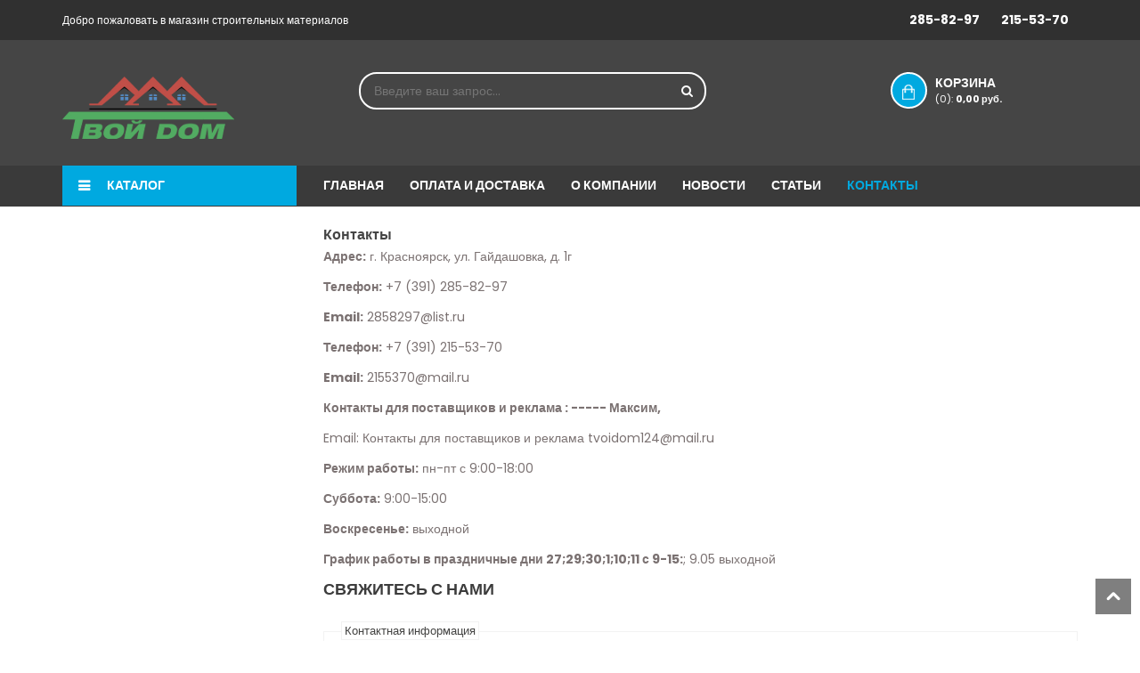

--- FILE ---
content_type: text/html; charset=utf-8
request_url: https://xn--124-eddk3awnc9a.xn--p1ai/contact-us/
body_size: 19132
content:
<!doctype html>


<!--[if IE 9]> <html class="no-js ie9" lang="en"> <![endif]-->
<!--[if gt IE 9]><!--> <html class="no-js " lang="en"> <!--<![endif]-->
	<head>
		<!-- basic page needs -->	
        <meta charset="utf-8">
        <meta http-equiv="x-ua-compatible" content="ie=edge">
        <title>Твой Дом</title>
        <meta name="keywords" content="">
        <meta name="description" content="">
        <meta name='yandex-verification' content='699a690c550c3e1b' />
		<!-- mobile meta -->
        <meta name="viewport" content="width=device-width, initial-scale=1">

		<script src="https://www.google.com/recaptcha/api.js" async defer></script>

        <link rel="canonical" href="http://xn--124-eddk3awnc9a.xn--p1ai/contact-us/" />

		<!-- favicon -->
		<link rel="shortcut icon" type="image/x-icon" href="/static/img/favicon.ico">
		<!-- fancybox -->
		<link rel="stylesheet" href="/static/css/jquery.fancybox.css">
		<!-- mobile menu -->
		<link rel="stylesheet" href="/static/css/meanmenu.min.css">		
		<!-- jquery-ui-slider -->
		<link rel="stylesheet" href="/static/css/jquery-ui-slider.css">		
		<!-- nivo-slider css -->
		<link rel="stylesheet" href="/static/css/nivo-slider.css">
		<!-- owl.carousel css -->
		<link rel="stylesheet" href="/static/css/owl.transitions.css">
		<link rel="stylesheet" href="/static/css/owl.theme.css">
		<link rel="stylesheet" href="/static/css/owl.carousel.css">
		<!-- animate css -->
		<link rel="stylesheet" href="/static/css/animate.css">
		<!-- fonts -->
		<link href='https://fonts.googleapis.com/css?family=Poppins:200,300,400,500,600,700,800,900' rel='stylesheet' type='text/css' />
		<!-- font-awesome css -->
		<link rel="stylesheet" href="/static/css/font-awesome.min.css">
		<!-- bootstrap css -->
		<link rel="stylesheet" href="/static/css/bootstrap.min.css">
		<!-- style css -->
        <link rel="stylesheet" href="/static/style.css">
        <link rel="stylesheet" href="/static/style-add.css">
		<!-- responsive css -->
		<link rel="stylesheet" href="/static/css/responsive.css">
		<!-- modernizr js -->
		<script src="/static/js/vendor/modernizr-2.6.2.min.js"></script>
		<!--[if lt IE 9]>
		  <script src="/static/js/vendor/html5shiv.min.js"></script>
		  <script src="/static/js/vendor/respond.min.js"></script>
		<![endif]-->

	</head>
    <body class="index-2" id="body_main">
		<!--[if lt IE 8]>
			<p class="browserupgrade">You are using an <strong>outdated</strong> browser. Please <a href="https://browsehappy.com/">upgrade your browser</a> to improve your experience.</p>
		<![endif]-->
    
        
    




<!-- header-area start -->
<header class="header-area">
    <!-- header-top start -->
    <div class="header-top">
        <div class="container">
            <div class="row">
                <div class="col-xs-12 col-sm-6">
                    <div class="welcome-mes">
                        <p>Добро пожаловать в магазин строительных материалов</p>
                    </div>
                </div>
                <div class="col-xs-12 col-sm-6">
                    <div class="header-right-menu">
                        <nav>
                            <ul>
                                <li class="last phone">
                                    <a href="tel:2858297">285-82-97</a>
                                    <a href="tel:2155370">215-53-70</a>
                                </li>
                            </ul>
                        </nav>
                    </div>								
                </div>
            </div>
        </div>
    </div>
    <!-- header-top end -->
    <!-- header-middle start -->			
    <div class="header-middle">
        <div class="container">
            <div class="row">
                <div class="col-xs-12 col-md-3">
                    <!-- logo start -->
                    <div class="logo">
                        <a href="/"><img src="/static/img/logo.png" /></a>
                    </div>
                    <!-- logo end -->
                </div>
                <div class="col-xs-12 col-md-9">
                    
                    <!-- category search start -->
                    <div class="category-search-area">
                        <div class="search-form">
                            <form action="/search/">
                                <input type="text" name="q" value="" class="cat-search-box" placeholder="Введите ваш запрос..." />
                                <a href="#" class="cat-search-btn form-submit"><i class="fa fa-search"></i></a>
                            </form>	
                        </div>
                    </div>
                    <!-- category search end -->
                    
                    <!-- top-shoping-cart start -->
                    <div class="top-shoping-cart">
                        <div class="top-mycart">
                            <a class="top-mycart-link" href="/basket/">Корзина <span>(0): <strong>
    
        0,00 руб.
    
                            </strong></span></a>
                            
                        </div>
                    </div>
                    <!-- top-shoping-cart end -->							
                </div>
            </div>
        </div>
    </div>
    <!-- header-middle end -->
    <!-- header-bottom start -->
    <div class="header-bottom">
        <div class="container">
            
    <div class="row">
        



<!-- left-category-menu-area start -->
<div class="col-xs-12 col-md-3">
    <div class="left-category-menu-area">
        <h3 class="cat-toggle-heading">Каталог</h3>
        
        
        <div class="left-category-menu none-menu" style = "display:none;">
                
                <ul id="category_menu">
                    
                        
                            <li>
                                <a href="/catalogue/category/armatura-stekloplastikovaia_58/">Арматура композитная</a>
                        

                        
                            </li>
                        

                    
                        
                            <li>
                                <a href="/catalogue/category/kirpich_65/">Блоки / Кирпич</a>
                        

                        
                            <div class="left-cat-dropdown left-cat-6">
                                <div class=" single-cat-dropdown">
                                    <div class="single-cat-item">
                                        

                        

                    
                        
                            <ul class="level-1">
                                <li>
                                    <a href="/catalogue/category/kirpich/gazobeton_144/">Газобетон</a>
                                
                                        </li>
                                    </ul>
                                
                        

                        

                    
                        
                            <ul class="level-1">
                                <li>
                                    <a href="/catalogue/category/kirpich/kirpich_145/">Кирпич</a>
                                
                                        </li>
                                    </ul>
                                
                        

                        
                            
                                
                                        </div>
                                    </div>
                                </div>
                            
                            </li>
                            
                        

                    
                        
                            <li>
                                <a href="/catalogue/category/vodostochnye-sistemy_67/">Водосточные системы</a>
                        

                        
                            <div class="left-cat-dropdown left-cat-6">
                                <div class=" single-cat-dropdown">
                                    <div class="single-cat-item">
                                        

                        

                    
                        
                            <ul class="level-1">
                                <li>
                                    <a href="/catalogue/category/vodostochnye-sistemy/drenazhnye-sistemy_95/">Дренажные системы</a>
                                
                                        </li>
                                    </ul>
                                
                        

                        

                    
                        
                            <ul class="level-1">
                                <li>
                                    <a href="/catalogue/category/vodostochnye-sistemy/plastikovaia-vodostochnaia-sistema-tn_103/">Пластиковая водосточная система Docke</a>
                                
                        

                        
                            <div class="left-cat-dropdown left-cat-6">
                                <div class=" single-cat-dropdown">
                                    <div class="single-cat-item">
                                        

                        

                    
                        
                        <a href="/catalogue/category/vodostochnye-sistemy/plastikovaia-vodostochnaia-sistema-tn/docke-standart_122/" class="single-cat-dropdown-title">Docke STANDARD белый</a>
                        

                        

                    
                        
                        <a href="/catalogue/category/vodostochnye-sistemy/plastikovaia-vodostochnaia-sistema-tn/docke-standart-korichnevyi_123/" class="single-cat-dropdown-title">Docke STANDARD коричневый</a>
                        

                        

                    
                        
                        <a href="/catalogue/category/vodostochnye-sistemy/plastikovaia-vodostochnaia-sistema-tn/vodostochnaia-sistema-vinil_60/" class="single-cat-dropdown-title">Docke PREMIUM шоколад</a>
                        

                        

                    
                        
                        <a href="/catalogue/category/vodostochnye-sistemy/plastikovaia-vodostochnaia-sistema-tn/plastikovaia-vodostochnaia-sistema-docke-r-belaia_69/" class="single-cat-dropdown-title">Docke PREMIUM (пломбир)</a>
                        

                        

                    
                        
                        <a href="/catalogue/category/vodostochnye-sistemy/plastikovaia-vodostochnaia-sistema-tn/docke-lux-karbon_190/" class="single-cat-dropdown-title">Docke LUX карбон</a>
                        

                        

                    
                        
                        <a href="/catalogue/category/vodostochnye-sistemy/plastikovaia-vodostochnaia-sistema-tn/docke-lux-shokolad_191/" class="single-cat-dropdown-title">Docke LUX шоколад</a>
                        

                        

                    
                        
                        <a href="/catalogue/category/vodostochnye-sistemy/plastikovaia-vodostochnaia-sistema-tn/docke-lux-plombir_192/" class="single-cat-dropdown-title">Docke LUX пломбир</a>
                        

                        

                    
                        
                        <a href="/catalogue/category/vodostochnye-sistemy/plastikovaia-vodostochnaia-sistema-tn/docke-lux-grafit_193/" class="single-cat-dropdown-title">Docke LUX графит</a>
                        

                        
                            
                                
                                        </div>
                                    </div>
                                </div>
                            
                            </li>
                            
                                
                                    </ul>
                                
                            
                        

                    
                        
                            <ul class="level-1">
                                <li>
                                    <a href="/catalogue/category/vodostochnye-sistemy/metallicheskaya-vodostochnaya-sistema-metall-profil_184/">Металлическая водосточная система Металл Профиль</a>
                                
                        

                        
                            <div class="left-cat-dropdown left-cat-6">
                                <div class=" single-cat-dropdown">
                                    <div class="single-cat-item">
                                        

                        

                    
                        
                        <a href="/catalogue/category/vodostochnye-sistemy/metallicheskaya-vodostochnaya-sistema-metall-profil/grand-system_185/" class="single-cat-dropdown-title">Grand System</a>
                        

                        

                    
                        
                        <a href="/catalogue/category/vodostochnye-sistemy/metallicheskaya-vodostochnaya-sistema-metall-profil/mp-modern_186/" class="single-cat-dropdown-title">МП Модерн</a>
                        

                        

                    
                        
                        <a href="/catalogue/category/vodostochnye-sistemy/metallicheskaya-vodostochnaya-sistema-metall-profil/mp-proekt_187/" class="single-cat-dropdown-title">МП Проект</a>
                        

                        

                    
                        
                        <a href="/catalogue/category/vodostochnye-sistemy/metallicheskaya-vodostochnaya-sistema-metall-profil/foramiba-pur_188/" class="single-cat-dropdown-title">Foramina PUR</a>
                        

                        

                    
                        
                        <a href="/catalogue/category/vodostochnye-sistemy/metallicheskaya-vodostochnaya-sistema-metall-profil/foramina-freeze_189/" class="single-cat-dropdown-title">Foramina Freeze</a>
                        

                        
                            
                                
                                        </div>
                                    </div>
                                </div>
                            
                                
                                        </li>
                                    </ul>
                                
                                        </div>
                                    </div>
                                </div>
                            
                            </li>
                            
                                
                            
                        

                    
                        
                            <li>
                                <a href="/catalogue/category/greiushchii-kabel_114/">Греющий кабель</a>
                        

                        
                            </li>
                        

                    
                        
                            <li>
                                <a href="/catalogue/category/gidro-paroizoliatsionnye-plenki-geotektil_79/">Гидропароизоляция / Геотекстиль</a>
                        

                        
                            <div class="left-cat-dropdown left-cat-6">
                                <div class=" single-cat-dropdown">
                                    <div class="single-cat-item">
                                        

                        

                    
                        
                            <ul class="level-1">
                                <li>
                                    <a href="/catalogue/category/gidro-paroizoliatsionnye-plenki-geotektil/bitumnye-materialy_125/">Битумные материалы</a>
                                
                        

                        
                            <div class="left-cat-dropdown left-cat-6">
                                <div class=" single-cat-dropdown">
                                    <div class="single-cat-item">
                                        

                        

                    
                        
                        <a href="/catalogue/category/gidro-paroizoliatsionnye-plenki-geotektil/bitumnye-materialy/rulonnye-materialy_126/" class="single-cat-dropdown-title">Рулонные материалы</a>
                        

                        

                    
                        
                        <a href="/catalogue/category/gidro-paroizoliatsionnye-plenki-geotektil/bitumnye-materialy/mastiki_127/" class="single-cat-dropdown-title">Мастики</a>
                        

                        

                    
                        
                        <a href="/catalogue/category/gidro-paroizoliatsionnye-plenki-geotektil/bitumnye-materialy/praimer_128/" class="single-cat-dropdown-title">Праймер</a>
                        

                        
                            
                                
                                        </div>
                                    </div>
                                </div>
                            
                            </li>
                            
                                
                                    </ul>
                                
                            
                        

                    
                        
                            <ul class="level-1">
                                <li>
                                    <a href="/catalogue/category/gidro-paroizoliatsionnye-plenki-geotektil/vetro-vlagozashchitnye-plenki_80/">Ветро-влагозащитные пленки</a>
                                
                                        </li>
                                    </ul>
                                
                        

                        

                    
                        
                            <ul class="level-1">
                                <li>
                                    <a href="/catalogue/category/gidro-paroizoliatsionnye-plenki-geotektil/paroizoliatsionnye-plenki_81/">Пароизоляционные пленки</a>
                                
                                        </li>
                                    </ul>
                                
                        

                        

                    
                        
                            <ul class="level-1">
                                <li>
                                    <a href="/catalogue/category/gidro-paroizoliatsionnye-plenki-geotektil/geotekstil_82/">Геотекстиль</a>
                                
                                        </li>
                                    </ul>
                                
                        

                        
                            
                                
                                        </div>
                                    </div>
                                </div>
                            
                            </li>
                            
                        

                    
                        
                            <li>
                                <a href="/catalogue/category/pogonazhnye-izdeliia-iz-drevesiny_28/">Доска \ Погонажные Изделия</a>
                        

                        
                            <div class="left-cat-dropdown left-cat-6">
                                <div class=" single-cat-dropdown">
                                    <div class="single-cat-item">
                                        

                        

                    
                        
                            <ul class="level-1">
                                <li>
                                    <a href="/catalogue/category/pogonazhnye-izdeliia-iz-drevesiny/blok-khaus-imitatsiia-brevna_33/">Блок-хаус имитация бревна</a>
                                
                                        </li>
                                    </ul>
                                
                        

                        

                    
                        
                            <ul class="level-1">
                                <li>
                                    <a href="/catalogue/category/pogonazhnye-izdeliia-iz-drevesiny/gotovye-izdeliia_77/">Готовые изделия\мебель</a>
                                
                                        </li>
                                    </ul>
                                
                        

                        

                    
                        
                            <ul class="level-1">
                                <li>
                                    <a href="/catalogue/category/pogonazhnye-izdeliia-iz-drevesiny/evrovagonka_30/">Вагонка</a>
                                
                        

                        
                            <div class="left-cat-dropdown left-cat-6">
                                <div class=" single-cat-dropdown">
                                    <div class="single-cat-item">
                                        

                        

                    
                        
                        <a href="/catalogue/category/pogonazhnye-izdeliia-iz-drevesiny/evrovagonka/sosnakhvoia_141/" class="single-cat-dropdown-title">Сосна</a>
                        

                        

                    
                        
                        <a href="/catalogue/category/pogonazhnye-izdeliia-iz-drevesiny/evrovagonka/listvennitsa_142/" class="single-cat-dropdown-title">Лиственница</a>
                        

                        

                    
                        
                        <a href="/catalogue/category/pogonazhnye-izdeliia-iz-drevesiny/evrovagonka/kedr_143/" class="single-cat-dropdown-title">Кедр</a>
                        

                        

                    
                        
                        <a href="/catalogue/category/pogonazhnye-izdeliia-iz-drevesiny/evrovagonka/osina_175/" class="single-cat-dropdown-title">Осина</a>
                        

                        

                    
                        
                        <a href="/catalogue/category/pogonazhnye-izdeliia-iz-drevesiny/evrovagonka/lipa_176/" class="single-cat-dropdown-title">Липа</a>
                        

                        

                    
                        
                        <a href="/catalogue/category/pogonazhnye-izdeliia-iz-drevesiny/evrovagonka/olha_177/" class="single-cat-dropdown-title">Ольха</a>
                        

                        
                            
                                
                                        </div>
                                    </div>
                                </div>
                            
                            </li>
                            
                                
                                    </ul>
                                
                            
                        

                    
                        
                            <ul class="level-1">
                                <li>
                                    <a href="/catalogue/category/pogonazhnye-izdeliia-iz-drevesiny/soputstvuiushchie-tovary_38/">Доска\брусок</a>
                                
                                        </li>
                                    </ul>
                                
                        

                        

                    
                        
                            <ul class="level-1">
                                <li>
                                    <a href="/catalogue/category/pogonazhnye-izdeliia-iz-drevesiny/brus-doska_134/">Доборные элементы</a>
                                
                        

                        
                            <div class="left-cat-dropdown left-cat-6">
                                <div class=" single-cat-dropdown">
                                    <div class="single-cat-item">
                                        

                        

                    
                        
                        <a href="/catalogue/category/pogonazhnye-izdeliia-iz-drevesiny/brus-doska/osina_198/" class="single-cat-dropdown-title">Осина</a>
                        

                        

                    
                        
                        <a href="/catalogue/category/pogonazhnye-izdeliia-iz-drevesiny/brus-doska/sosna_195/" class="single-cat-dropdown-title">Сосна</a>
                        

                        
                            
                                
                                        </div>
                                    </div>
                                </div>
                            
                            </li>
                            
                                
                                    </ul>
                                
                            
                        

                    
                        
                            <ul class="level-1">
                                <li>
                                    <a href="/catalogue/category/pogonazhnye-izdeliia-iz-drevesiny/imitatsiia-brusa_31/">Имитация бруса</a>
                                
                                        </li>
                                    </ul>
                                
                        

                        

                    
                        
                            <ul class="level-1">
                                <li>
                                    <a href="/catalogue/category/pogonazhnye-izdeliia-iz-drevesiny/doska-pola_34/">Настил</a>
                                
                        

                        
                            <div class="left-cat-dropdown left-cat-6">
                                <div class=" single-cat-dropdown">
                                    <div class="single-cat-item">
                                        

                        

                    
                        
                        <a href="/catalogue/category/pogonazhnye-izdeliia-iz-drevesiny/doska-pola/polovaia-reika_93/" class="single-cat-dropdown-title">Половая рейка</a>
                        

                        

                    
                        
                        <a href="/catalogue/category/pogonazhnye-izdeliia-iz-drevesiny/doska-pola/palubnaia-doska_92/" class="single-cat-dropdown-title">Палубная доска</a>
                        

                        

                    
                        
                        <a href="/catalogue/category/pogonazhnye-izdeliia-iz-drevesiny/doska-pola/terrasnaia-doska_91/" class="single-cat-dropdown-title">Террасная доска</a>
                        

                        

                    
                        
                        <a href="/catalogue/category/pogonazhnye-izdeliia-iz-drevesiny/doska-pola/dpk-terrasnaia-doska_113/" class="single-cat-dropdown-title">Террасная доска из ДПК</a>
                        

                        
                            
                                
                                        </div>
                                    </div>
                                </div>
                            
                            </li>
                            
                                
                                    </ul>
                                
                            
                        

                    
                        
                            <ul class="level-1">
                                <li>
                                    <a href="/catalogue/category/pogonazhnye-izdeliia-iz-drevesiny/planken_85/">Планкен</a>
                                
                                        </li>
                                    </ul>
                                
                        

                        
                            
                                
                                        </div>
                                    </div>
                                </div>
                            
                            </li>
                            
                        

                    
                        
                            <li>
                                <a href="/catalogue/category/evrodzhut-mezhventsovyi-uteplitel_6/">ЕвроДжут</a>
                        

                        
                            <div class="left-cat-dropdown left-cat-6">
                                <div class=" single-cat-dropdown">
                                    <div class="single-cat-item">
                                        

                        

                    
                        
                            <ul class="level-1">
                                <li>
                                    <a href="/catalogue/category/evrodzhut-mezhventsovyi-uteplitel/uteplin_140/">УТЕПЛИН</a>
                                
                                        </li>
                                    </ul>
                                
                        

                        

                    
                        
                            <ul class="level-1">
                                <li>
                                    <a href="/catalogue/category/evrodzhut-mezhventsovyi-uteplitel/dzhut-plotnost-400-grm2-tolshchina-5-6-mm_35/">ЕвроДжут плотность 230 гр/м2 толщина 4 мм</a>
                                
                                        </li>
                                    </ul>
                                
                        

                        

                    
                        
                            <ul class="level-1">
                                <li>
                                    <a href="/catalogue/category/evrodzhut-mezhventsovyi-uteplitel/dzhut-plotnost-380-gr-tolshchina-6-7-mm_9/">ЕвроДжут плотность 380 гр/м2 толщина 5-6 мм</a>
                                
                                        </li>
                                    </ul>
                                
                        

                        

                    
                        
                            <ul class="level-1">
                                <li>
                                    <a href="/catalogue/category/evrodzhut-mezhventsovyi-uteplitel/evrodzhut-plotnost-480-gr-8-9-mm_10/">ЕвроДжут плотность 480 гр/м2 толщина 8 мм</a>
                                
                                        </li>
                                    </ul>
                                
                        

                        

                    
                        
                            <ul class="level-1">
                                <li>
                                    <a href="/catalogue/category/evrodzhut-mezhventsovyi-uteplitel/evrodzhut-plotnost-580-grm2_11/">ЕвроДжут плотность 580 гр/м2. толщина 10-12 мм</a>
                                
                                        </li>
                                    </ul>
                                
                        

                        

                    
                        
                            <ul class="level-1">
                                <li>
                                    <a href="/catalogue/category/evrodzhut-mezhventsovyi-uteplitel/evrodzhut-pl-650-600-700-grm2-tolshchina-12-15-mm_16/">ЕвроДжут плотность 650 гр/м2 толщина 12 мм</a>
                                
                                        </li>
                                    </ul>
                                
                        

                        

                    
                        
                            <ul class="level-1">
                                <li>
                                    <a href="/catalogue/category/evrodzhut-mezhventsovyi-uteplitel/evrodzhut-plotnost-800-grm2_12/">ЕвроДжут плотность 800 гр/м2 .  толщина 15-20 мм</a>
                                
                                        </li>
                                    </ul>
                                
                        

                        

                    
                        
                            <ul class="level-1">
                                <li>
                                    <a href="/catalogue/category/evrodzhut-mezhventsovyi-uteplitel/paklia_27/">Пакля</a>
                                
                                        </li>
                                    </ul>
                                
                        

                        
                            
                                
                                        </div>
                                    </div>
                                </div>
                            
                            </li>
                            
                        

                    
                        
                            <li>
                                <a href="/catalogue/category/kanat-dzhutovyi_23/">Канат джутовый</a>
                        

                        
                            <div class="left-cat-dropdown left-cat-6">
                                <div class=" single-cat-dropdown">
                                    <div class="single-cat-item">
                                        

                        

                    
                        
                            <ul class="level-1">
                                <li>
                                    <a href="/catalogue/category/kanat-dzhutovyi/kanat-dzhutovyi-pogonnymi-metrami-20-50-m_26/">Канат джутовый погонными метрами 20-50 м</a>
                                
                                        </li>
                                    </ul>
                                
                        

                        

                    
                        
                            <ul class="level-1">
                                <li>
                                    <a href="/catalogue/category/kanat-dzhutovyi/kanat-dzhutovyi-bukhtami-25-kg_25/">Канат джутовый бухтами 25 кг</a>
                                
                                        </li>
                                    </ul>
                                
                        

                        
                            
                                
                                        </div>
                                    </div>
                                </div>
                            
                            </li>
                            
                        

                    
                        
                            <li>
                                <a href="/catalogue/category/krepiozh_115/">Крепёж / Перфорация</a>
                        

                        
                            <div class="left-cat-dropdown left-cat-6">
                                <div class=" single-cat-dropdown">
                                    <div class="single-cat-item">
                                        

                        

                    
                        
                            <ul class="level-1">
                                <li>
                                    <a href="/catalogue/category/krepiozh/opora-brusa_118/">Опора бруса</a>
                                
                                        </li>
                                    </ul>
                                
                        

                        

                    
                        
                            <ul class="level-1">
                                <li>
                                    <a href="/catalogue/category/krepiozh/plastiny_117/">Пластины</a>
                                
                                        </li>
                                    </ul>
                                
                        

                        

                    
                        
                            <ul class="level-1">
                                <li>
                                    <a href="/catalogue/category/krepiozh/ugolki_116/">Уголки</a>
                                
                        

                        
                            <div class="left-cat-dropdown left-cat-6">
                                <div class=" single-cat-dropdown">
                                    <div class="single-cat-item">
                                        

                        

                    
                        
                        <a href="/catalogue/category/krepiozh/ugolki/ugolok-usilennyi_121/" class="single-cat-dropdown-title">Уголок усиленный</a>
                        

                        

                    
                        
                        <a href="/catalogue/category/krepiozh/ugolki/ugolok-universalnyipod-anker_120/" class="single-cat-dropdown-title">Уголок универсальный / Под анкер</a>
                        

                        

                    
                        
                        <a href="/catalogue/category/krepiozh/ugolki/ugolok-krepezhnyi-pod-135-grad_119/" class="single-cat-dropdown-title">Уголок крепежный под 135 град</a>
                        

                        
                            
                                
                                        </div>
                                    </div>
                                </div>
                            
                            </li>
                            
                                
                                    </ul>
                                
                            
                        

                    
                        
                            <ul class="level-1">
                                <li>
                                    <a href="/catalogue/category/krepiozh/gwozdeck_155/">Гвоздек (Gwozdeck)</a>
                                
                        

                        
                            <div class="left-cat-dropdown left-cat-6">
                                <div class=" single-cat-dropdown">
                                    <div class="single-cat-item">
                                        

                        

                    
                        
                        <a href="/catalogue/category/krepiozh/gwozdeck/spejsery_154/" class="single-cat-dropdown-title">Спейсеры</a>
                        

                        

                    
                        
                        <a href="/catalogue/category/krepiozh/gwozdeck/samorezy_156/" class="single-cat-dropdown-title">Саморезы</a>
                        

                        
                            
                                
                                        </div>
                                    </div>
                                </div>
                            
                            </li>
                            
                                
                                    </ul>
                                
                            
                        

                    
                        
                            <ul class="level-1">
                                <li>
                                    <a href="/catalogue/category/krepiozh/perfolenta_168/">Перфолента</a>
                                
                                        </li>
                                    </ul>
                                
                        

                        

                    
                        
                            <ul class="level-1">
                                <li>
                                    <a href="/catalogue/category/krepiozh/kompensator-usadki_169/">Компенсатор усадки</a>
                                
                                        </li>
                                    </ul>
                                
                        

                        

                    
                        
                            <ul class="level-1">
                                <li>
                                    <a href="/catalogue/category/krepiozh/shpilka_170/">Шпилька</a>
                                
                                        </li>
                                    </ul>
                                
                        

                        

                    
                        
                            <ul class="level-1">
                                <li>
                                    <a href="/catalogue/category/krepiozh/skolzyashaya-opora-ugolok_172/">Скользящая опора для стропил / Скользящий уголок</a>
                                
                                        </li>
                                    </ul>
                                
                        

                        

                    
                        
                            <ul class="level-1">
                                <li>
                                    <a href="/catalogue/category/krepiozh/kronshtejn-zabornyj_173/">Кронштейн заборный</a>
                                
                                        </li>
                                    </ul>
                                
                        

                        
                            
                                
                                        </div>
                                    </div>
                                </div>
                            
                            </li>
                            
                        

                    
                        
                            <li>
                                <a href="/catalogue/category/krovelnie-materiali_1/">Кровельные материалы</a>
                        

                        
                            <div class="left-cat-dropdown left-cat-6">
                                <div class=" single-cat-dropdown">
                                    <div class="single-cat-item">
                                        

                        

                    
                        
                            <ul class="level-1">
                                <li>
                                    <a href="/catalogue/category/krovelnie-materiali/gidrouseliteli-rulia_4/">Металлочерепица</a>
                                
                        

                        
                            <div class="left-cat-dropdown left-cat-6">
                                <div class=" single-cat-dropdown">
                                    <div class="single-cat-item">
                                        

                        

                    
                        
                        <a href="/catalogue/category/krovelnie-materiali/gidrouseliteli-rulia/metallocherepica-metall-profil_162/" class="single-cat-dropdown-title">Металлочерепица Металл Профиль</a>
                        

                        
                            
                                
                                        </div>
                                    </div>
                                </div>
                            
                            </li>
                            
                                
                                    </ul>
                                
                            
                        

                    
                        
                            <ul class="level-1">
                                <li>
                                    <a href="/catalogue/category/krovelnie-materiali/gidronasosy-shesterenchatye_2/">Гибкая битумная черепица DOCKE</a>
                                
                                        </li>
                                    </ul>
                                
                        

                        

                    
                        
                            <ul class="level-1">
                                <li>
                                    <a href="/catalogue/category/krovelnie-materiali/ondulin-onduvilla_78/">Ондулин / Ондувилла</a>
                                
                                        </li>
                                    </ul>
                                
                        

                        

                    
                        
                            <ul class="level-1">
                                <li>
                                    <a href="/catalogue/category/krovelnie-materiali/bitumnye-materimaly_124/">Наплавляемые битумные материалы</a>
                                
                                        </li>
                                    </ul>
                                
                        

                        

                    
                        
                            <ul class="level-1">
                                <li>
                                    <a href="/catalogue/category/krovelnie-materiali/shifer-polimer-peschanyi_66/"> Шифер полимер-песчаный</a>
                                
                                        </li>
                                    </ul>
                                
                        

                        

                    
                        
                            <ul class="level-1">
                                <li>
                                    <a href="/catalogue/category/krovelnie-materiali/metallocherepica-supermonterrej-04-mm_5/">Элементы кровли</a>
                                
                                        </li>
                                    </ul>
                                
                        

                        

                    
                        
                            <ul class="level-1">
                                <li>
                                    <a href="/catalogue/category/krovelnie-materiali/proflist_3/">Профилированный лист / Плоский лист</a>
                                
                        

                        
                            <div class="left-cat-dropdown left-cat-6">
                                <div class=" single-cat-dropdown">
                                    <div class="single-cat-item">
                                        

                        

                    
                        
                        <a href="/catalogue/category/krovelnie-materiali/proflist/profilirovannyi-otsinkovannyi-list_96/" class="single-cat-dropdown-title">Оцинкованный</a>
                        

                        

                    
                        
                        <a href="/catalogue/category/krovelnie-materiali/proflist/ekonom03-04_199/" class="single-cat-dropdown-title">Эконом(0.3мм - 0.4мм)</a>
                        

                        

                    
                        
                        <a href="/catalogue/category/krovelnie-materiali/proflist/standart_206/" class="single-cat-dropdown-title">Стандарт</a>
                        

                        

                    
                        
                        <a href="/catalogue/category/krovelnie-materiali/proflist/premier_207/" class="single-cat-dropdown-title">Премьер</a>
                        

                        

                    
                        
                        <a href="/catalogue/category/krovelnie-materiali/proflist/premiym_208/" class="single-cat-dropdown-title">Премиум</a>
                        

                        
                            
                                
                                        </div>
                                    </div>
                                </div>
                            
                                
                                        </li>
                                    </ul>
                                
                                        </div>
                                    </div>
                                </div>
                            
                            </li>
                            
                                
                            
                        

                    
                        
                            <li>
                                <a href="/catalogue/category/metalloprokat_110/">Металлопрокат</a>
                        

                        
                            <div class="left-cat-dropdown left-cat-6">
                                <div class=" single-cat-dropdown">
                                    <div class="single-cat-item">
                                        

                        

                    
                        
                            <ul class="level-1">
                                <li>
                                    <a href="/catalogue/category/metalloprokat/setki_132/">Сетки</a>
                                
                                        </li>
                                    </ul>
                                
                        

                        

                    
                        
                            <ul class="level-1">
                                <li>
                                    <a href="/catalogue/category/metalloprokat/truba-profilnaia_111/">Труба профильная</a>
                                
                                        </li>
                                    </ul>
                                
                        

                        

                    
                        
                            <ul class="level-1">
                                <li>
                                    <a href="/catalogue/category/metalloprokat/ugolok_165/">Уголок</a>
                                
                                        </li>
                                    </ul>
                                
                        

                        

                    
                        
                            <ul class="level-1">
                                <li>
                                    <a href="/catalogue/category/metalloprokat/polosa_166/">Полоса</a>
                                
                                        </li>
                                    </ul>
                                
                        

                        

                    
                        
                            <ul class="level-1">
                                <li>
                                    <a href="/catalogue/category/metalloprokat/shveller_167/">Швеллер</a>
                                
                                        </li>
                                    </ul>
                                
                        

                        
                            
                                
                                        </div>
                                    </div>
                                </div>
                            
                            </li>
                            
                        

                    
                        
                            <li>
                                <a href="/catalogue/category/nagel-shkant_164/">Нагель / Шкант</a>
                        

                        
                            </li>
                        

                    
                        
                            <li>
                                <a href="/catalogue/category/fanera-osb3_105/">OSB3 / Фанера</a>
                        

                        
                            <div class="left-cat-dropdown left-cat-6">
                                <div class=" single-cat-dropdown">
                                    <div class="single-cat-item">
                                        

                        

                    
                        
                            <ul class="level-1">
                                <li>
                                    <a href="/catalogue/category/fanera-osb3/osb3_106/">OSB3</a>
                                
                                        </li>
                                    </ul>
                                
                        

                        

                    
                        
                            <ul class="level-1">
                                <li>
                                    <a href="/catalogue/category/fanera-osb3/fanera-berezovaia_107/">Фанера березовая</a>
                                
                                        </li>
                                    </ul>
                                
                        

                        

                    
                        
                            <ul class="level-1">
                                <li>
                                    <a href="/catalogue/category/fanera-osb3/fanera-khvoia_108/">Фанера хвоя</a>
                                
                                        </li>
                                    </ul>
                                
                        

                        
                            
                                
                                        </div>
                                    </div>
                                </div>
                            
                            </li>
                            
                        

                    
                        
                            <li>
                                <a href="/catalogue/category/ograzhdeniya-i-zabory_178/">Ограждения и Заборы</a>
                        

                        
                            <div class="left-cat-dropdown left-cat-6">
                                <div class=" single-cat-dropdown">
                                    <div class="single-cat-item">
                                        

                        

                    
                        
                            <ul class="level-1">
                                <li>
                                    <a href="/catalogue/category/ograzhdeniya-i-zabory/evroshtaketnik-metallicheskii_75/">Евроштакетник металлический</a>
                                
                                        </li>
                                    </ul>
                                
                        

                        

                    
                        
                            <ul class="level-1">
                                <li>
                                    <a href="/catalogue/category/ograzhdeniya-i-zabory/ograzhdeniya-iz-dpk_179/">Ограждения из ДПК</a>
                                
                                        </li>
                                    </ul>
                                
                        

                        

                    
                        
                            <ul class="level-1">
                                <li>
                                    <a href="/catalogue/category/ograzhdeniya-i-zabory/zabory-iz-dpk_180/">Заборы из ДПК</a>
                                
                                        </li>
                                    </ul>
                                
                        

                        

                    
                        
                            <ul class="level-1">
                                <li>
                                    <a href="/catalogue/category/ograzhdeniya-i-zabory/metallicheskie-zabory_182/">Металлические заборы</a>
                                
                                        </li>
                                    </ul>
                                
                        

                        

                    
                        
                            <ul class="level-1">
                                <li>
                                    <a href="/catalogue/category/ograzhdeniya-i-zabory/zabor-zhalyuzi_183/">Забор-жалюзи</a>
                                
                                        </li>
                                    </ul>
                                
                        

                        
                            
                                
                                        </div>
                                    </div>
                                </div>
                            
                            </li>
                            
                        

                    
                        
                            <li>
                                <a href="/catalogue/category/derevozashchitnye-sostavy_53/">Пропитки для дерева / Краски / Лаки</a>
                        

                        
                            <div class="left-cat-dropdown left-cat-6">
                                <div class=" single-cat-dropdown">
                                    <div class="single-cat-item">
                                        

                        

                    
                        
                            <ul class="level-1">
                                <li>
                                    <a href="/catalogue/category/derevozashchitnye-sostavy/antiseptiki_54/">Антисептики для дерева</a>
                                
                                        </li>
                                    </ul>
                                
                        

                        

                    
                        
                            <ul class="level-1">
                                <li>
                                    <a href="/catalogue/category/derevozashchitnye-sostavy/germetik-klei_56/">Герметик / Клей</a>
                                
                                        </li>
                                    </ul>
                                
                        

                        

                    
                        
                            <ul class="level-1">
                                <li>
                                    <a href="/catalogue/category/derevozashchitnye-sostavy/gruntovki_57/">Грунтовки / Шпатлевки</a>
                                
                                        </li>
                                    </ul>
                                
                        

                        

                    
                        
                            <ul class="level-1">
                                <li>
                                    <a href="/catalogue/category/derevozashchitnye-sostavy/masla_150/">Масла</a>
                                
                                        </li>
                                    </ul>
                                
                        

                        

                    
                        
                            <ul class="level-1">
                                <li>
                                    <a href="/catalogue/category/derevozashchitnye-sostavy/kraski_152/">Краски</a>
                                
                                        </li>
                                    </ul>
                                
                        

                        

                    
                        
                            <ul class="level-1">
                                <li>
                                    <a href="/catalogue/category/derevozashchitnye-sostavy/laki_153/">Лаки</a>
                                
                                        </li>
                                    </ul>
                                
                        

                        

                    
                        
                            <ul class="level-1">
                                <li>
                                    <a href="/catalogue/category/derevozashchitnye-sostavy/ognezashitnye-sostavy_157/">Огнезащитные составы</a>
                                
                                        </li>
                                    </ul>
                                
                        

                        

                    
                        
                            <ul class="level-1">
                                <li>
                                    <a href="/catalogue/category/derevozashchitnye-sostavy/ochistiteli_158/">Очистители</a>
                                
                                        </li>
                                    </ul>
                                
                        

                        
                            
                                
                                        </div>
                                    </div>
                                </div>
                            
                            </li>
                            
                        

                    
                        
                            <li>
                                <a href="/catalogue/category/polikarbonatteplitsy_70/">Поликарбонат / Теплицы</a>
                        

                        
                            <div class="left-cat-dropdown left-cat-6">
                                <div class=" single-cat-dropdown">
                                    <div class="single-cat-item">
                                        

                        

                    
                        
                            <ul class="level-1">
                                <li>
                                    <a href="/catalogue/category/polikarbonatteplitsy/polikarbonat_71/">Поликарбонат бесцветный</a>
                                
                                        </li>
                                    </ul>
                                
                        

                        

                    
                        
                            <ul class="level-1">
                                <li>
                                    <a href="/catalogue/category/polikarbonatteplitsy/polikarbonat-tsvetnoi_74/">Поликарбонат цветной</a>
                                
                                        </li>
                                    </ul>
                                
                        

                        

                    
                        
                            <ul class="level-1">
                                <li>
                                    <a href="/catalogue/category/polikarbonatteplitsy/teplitsy_72/">Теплицы</a>
                                
                                        </li>
                                    </ul>
                                
                        

                        

                    
                        
                            <ul class="level-1">
                                <li>
                                    <a href="/catalogue/category/polikarbonatteplitsy/parnik_73/">Парник</a>
                                
                                        </li>
                                    </ul>
                                
                        

                        

                    
                        
                            <ul class="level-1">
                                <li>
                                    <a href="/catalogue/category/polikarbonatteplitsy/ograzhdenie-dlya-gryadok_174/">Ограждение для грядок</a>
                                
                                        </li>
                                    </ul>
                                
                        

                        
                            
                                
                                        </div>
                                    </div>
                                </div>
                            
                            </li>
                            
                        

                    
                        
                            <li>
                                <a href="/catalogue/category/sukhie-stroitelnye-smesi_63/">Сухие строительные смеси</a>
                        

                        
                            <div class="left-cat-dropdown left-cat-6">
                                <div class=" single-cat-dropdown">
                                    <div class="single-cat-item">
                                        

                        

                    
                        
                            <ul class="level-1">
                                <li>
                                    <a href="/catalogue/category/sukhie-stroitelnye-smesi/kleevye-smesi_64/">Клеевые смеси</a>
                                
                                        </li>
                                    </ul>
                                
                        

                        
                            
                                
                                        </div>
                                    </div>
                                </div>
                            
                            </li>
                            
                        

                    
                        
                            <li>
                                <a href="/catalogue/category/teploizoliatsiia_43/">Теплоизоляция</a>
                        

                        
                            <div class="left-cat-dropdown left-cat-6">
                                <div class=" single-cat-dropdown">
                                    <div class="single-cat-item">
                                        

                        

                    
                        
                            <ul class="level-1">
                                <li>
                                    <a href="/catalogue/category/teploizoliatsiia/vspenennyi-polietilen-podlozhka_97/">Вспененный полиэтилен / Подложка</a>
                                
                        

                        
                            <div class="left-cat-dropdown left-cat-6">
                                <div class=" single-cat-dropdown">
                                    <div class="single-cat-item">
                                        

                        

                    
                        
                        <a href="/catalogue/category/teploizoliatsiia/vspenennyi-polietilen-podlozhka/universalnaia-izoliatsiia_98/" class="single-cat-dropdown-title">Универсальная</a>
                        

                        

                    
                        
                        <a href="/catalogue/category/teploizoliatsiia/vspenennyi-polietilen-podlozhka/izoliatsiia-lavsan-teplyi-pol_100/" class="single-cat-dropdown-title">Изоляция (лавсан) &quot;Теплый пол&quot;</a>
                        

                        

                    
                        
                        <a href="/catalogue/category/teploizoliatsiia/vspenennyi-polietilen-podlozhka/laminirovannaia-folgoi-dlia-ban-saun_99/" class="single-cat-dropdown-title">Ламинированная фольгой, для бань, саун</a>
                        

                        

                    
                        
                        <a href="/catalogue/category/teploizoliatsiia/vspenennyi-polietilen-podlozhka/s-dvukh-storon-folga_102/" class="single-cat-dropdown-title">С двух сторон фольга</a>
                        

                        

                    
                        
                        <a href="/catalogue/category/teploizoliatsiia/vspenennyi-polietilen-podlozhka/samokleiushchaiasia-s-folgoi_101/" class="single-cat-dropdown-title">Самоклеющаяся с фолгой</a>
                        

                        
                            
                                
                                        </div>
                                    </div>
                                </div>
                            
                            </li>
                            
                                
                                    </ul>
                                
                            
                        

                    
                        
                            <ul class="level-1">
                                <li>
                                    <a href="/catalogue/category/teploizoliatsiia/teploizoliatsiia-krovli_44/">Теплоизоляция Кровли</a>
                                
                                        </li>
                                    </ul>
                                
                        

                        

                    
                        
                            <ul class="level-1">
                                <li>
                                    <a href="/catalogue/category/teploizoliatsiia/teploizoliatsiia-fasada_45/">Теплоизоляция фасада</a>
                                
                                        </li>
                                    </ul>
                                
                        

                        

                    
                        
                            <ul class="level-1">
                                <li>
                                    <a href="/catalogue/category/teploizoliatsiia/teploizoliatsiia-pola-i-perekrytii_46/">Теплоизоляция пола и перекрытий</a>
                                
                                        </li>
                                    </ul>
                                
                        

                        
                            
                                
                                        </div>
                                    </div>
                                </div>
                            
                            </li>
                            
                        

                    
                        
                            <li>
                                <a href="/catalogue/category/saiding_42/">Фасадные материалы</a>
                        

                        
                            <div class="left-cat-dropdown left-cat-6">
                                <div class=" single-cat-dropdown">
                                    <div class="single-cat-item">
                                        

                        

                    
                        
                            <ul class="level-1">
                                <li>
                                    <a href="/catalogue/category/saiding/saiding-vinilovyi_129/">Сайдинг виниловый</a>
                                
                        

                        
                            <div class="left-cat-dropdown left-cat-6">
                                <div class=" single-cat-dropdown">
                                    <div class="single-cat-item">
                                        

                        

                    
                        
                        <a href="/catalogue/category/saiding/saiding-vinilovyi/saiding-vinilovyi-docke_48/" class="single-cat-dropdown-title"> Виниловый сайдинг Docke</a>
                        

                        

                    
                        
                        <a href="/catalogue/category/saiding/saiding-vinilovyi/saiding-grand-line_139/" class="single-cat-dropdown-title">Сайдинг Grand Line</a>
                        

                        

                    
                        
                        <a href="/catalogue/category/saiding/saiding-vinilovyi/iu-plast_83/" class="single-cat-dropdown-title">Виниловый сайдинг Ю-пласт</a>
                        

                        

                    
                        
                        <a href="/catalogue/category/saiding/saiding-vinilovyi/saiding-vox_109/" class="single-cat-dropdown-title">Сайдинг VOX</a>
                        

                        
                            
                                
                                        </div>
                                    </div>
                                </div>
                            
                            </li>
                            
                                
                                    </ul>
                                
                            
                        

                    
                        
                            <ul class="level-1">
                                <li>
                                    <a href="/catalogue/category/saiding/saiding-metallicheskii-tsvet-dereva_47/">Металлический сайдинг</a>
                                
                                        </li>
                                    </ul>
                                
                        

                        

                    
                        
                            <ul class="level-1">
                                <li>
                                    <a href="/catalogue/category/saiding/fasadnye-paneli_131/">Фасадные панели</a>
                                
                        

                        
                            <div class="left-cat-dropdown left-cat-6">
                                <div class=" single-cat-dropdown">
                                    <div class="single-cat-item">
                                        

                        

                    
                        
                        <a href="/catalogue/category/saiding/fasadnye-paneli/fasadnye-paneli-docke_51/" class="single-cat-dropdown-title">Фасадные панели Docke</a>
                        

                        

                    
                        
                        <a href="/catalogue/category/saiding/fasadnye-paneli/fasadnye-paneli-iu-plast_84/" class="single-cat-dropdown-title">Фасадные панели Ю-пласт</a>
                        

                        

                    
                        
                        <a href="/catalogue/category/saiding/fasadnye-paneli/fasadnye-paneli-alta-profil_52/" class="single-cat-dropdown-title">Фасадные панели Альта Профиль </a>
                        

                        

                    
                        
                        <a href="/catalogue/category/saiding/fasadnye-paneli/fasadnaia-plitka-tekhnonikol-hauberk_112/" class="single-cat-dropdown-title">Битумная фасадная плитка</a>
                        

                        

                    
                        
                        <a href="/catalogue/category/saiding/fasadnye-paneli/termopaneli_133/" class="single-cat-dropdown-title">Термопанели</a>
                        

                        

                    
                        
                        <a href="/catalogue/category/saiding/fasadnye-paneli/fasadnye-paneli-ia-fasad_104/" class="single-cat-dropdown-title">фасадные панели Grand Line</a>
                        

                        

                    
                        
                        <a href="/catalogue/category/saiding/fasadnye-paneli/ugly-dlya-fasadnyh-panelej-docke_149/" class="single-cat-dropdown-title">Углы для фасадных панелей Docke</a>
                        

                        

                    
                        
                        <a href="/catalogue/category/saiding/fasadnye-paneli/ugly-dlya-fasadnyh-panelej-grand-line_151/" class="single-cat-dropdown-title">Углы для фасадных панелей Grand Line</a>
                        

                        

                    
                        
                        <a href="/catalogue/category/saiding/fasadnye-paneli/fasadnye-paneli-deckwood_181/" class="single-cat-dropdown-title">Фасадные панели DeckWood</a>
                        

                        
                            
                                
                                        </div>
                                    </div>
                                </div>
                            
                            </li>
                            
                                
                                    </ul>
                                
                            
                        

                    
                        
                            <ul class="level-1">
                                <li>
                                    <a href="/catalogue/category/saiding/sofity_146/">Софиты</a>
                                
                        

                        
                            <div class="left-cat-dropdown left-cat-6">
                                <div class=" single-cat-dropdown">
                                    <div class="single-cat-item">
                                        

                        

                    
                        
                        <a href="/catalogue/category/saiding/sofity/sofity-docke_147/" class="single-cat-dropdown-title">Софиты Docke</a>
                        

                        

                    
                        
                        <a href="/catalogue/category/saiding/sofity/sofity-yu-plast_148/" class="single-cat-dropdown-title">Софиты Ю-пласт</a>
                        

                        

                    
                        
                        <a href="/catalogue/category/saiding/sofity/sofity-metall-profil_163/" class="single-cat-dropdown-title">Софиты Металл Профиль</a>
                        

                        
                            
                                
                                        </div>
                                    </div>
                                </div>
                            
                                
                                        </li>
                                    </ul>
                                
                                        </div>
                                    </div>
                                </div>
                            
                            </li>
                            
                                
                            
                        

                    

                </ul>
            </div>

        
    </div>
</div>
<!-- left-category-menu-area end -->

        <!-- mainmenu start -->
<div class="col-xs-12 col-md-9">
    <div class="mainmenu">
        <nav>
            <ul>
                <li ><a href="/">Главная</a></li>
                <li ><a href="/delivery-and-payment/">Оплата и доставка</a></li>
                <li ><a href="/about-us/">О компании</a></li>
                <li ><a href="/news/">Новости</a></li>
                <li ><a href="/articles/">Статьи</a></li>
                <li class="active"><a href="/contact-us/">Контакты</a></li>
            </ul>
        </nav>
    </div>
</div>
<!-- mainmenu end -->


    </div>



            

<!-- mobile menu start -->
<div class="row">
    <div class="col-sm-12 mobile-menu-area">
        <div class="mobile-menu hidden-md hidden-lg" id="mob-menu">
            <span class="mobile-menu-title">Каталог</span>
            
            
            <nav>
                <ul>
    
        <li>
        <a href="/catalogue/category/armatura-stekloplastikovaia_58/">Арматура композитная</a>
        </li>
        
    
        <li>
        <a href="/catalogue/category/kirpich_65/">Блоки / Кирпич</a>
        <ul>
        
    
        <li>
        <a href="/catalogue/category/kirpich/gazobeton_144/">Газобетон</a>
        </li>
        
    
        <li>
        <a href="/catalogue/category/kirpich/kirpich_145/">Кирпич</a>
        </li>
        </ul></li>
    
        <li>
        <a href="/catalogue/category/vodostochnye-sistemy_67/">Водосточные системы</a>
        <ul>
        
    
        <li>
        <a href="/catalogue/category/vodostochnye-sistemy/drenazhnye-sistemy_95/">Дренажные системы</a>
        </li>
        
    
        <li>
        <a href="/catalogue/category/vodostochnye-sistemy/plastikovaia-vodostochnaia-sistema-tn_103/">Пластиковая водосточная система Docke</a>
        <ul>
        
    
        <li>
        <a href="/catalogue/category/vodostochnye-sistemy/plastikovaia-vodostochnaia-sistema-tn/docke-standart_122/">Docke STANDARD белый</a>
        </li>
        
    
        <li>
        <a href="/catalogue/category/vodostochnye-sistemy/plastikovaia-vodostochnaia-sistema-tn/docke-standart-korichnevyi_123/">Docke STANDARD коричневый</a>
        </li>
        
    
        <li>
        <a href="/catalogue/category/vodostochnye-sistemy/plastikovaia-vodostochnaia-sistema-tn/vodostochnaia-sistema-vinil_60/">Docke PREMIUM шоколад</a>
        </li>
        
    
        <li>
        <a href="/catalogue/category/vodostochnye-sistemy/plastikovaia-vodostochnaia-sistema-tn/plastikovaia-vodostochnaia-sistema-docke-r-belaia_69/">Docke PREMIUM (пломбир)</a>
        </li>
        
    
        <li>
        <a href="/catalogue/category/vodostochnye-sistemy/plastikovaia-vodostochnaia-sistema-tn/docke-lux-karbon_190/">Docke LUX карбон</a>
        </li>
        
    
        <li>
        <a href="/catalogue/category/vodostochnye-sistemy/plastikovaia-vodostochnaia-sistema-tn/docke-lux-shokolad_191/">Docke LUX шоколад</a>
        </li>
        
    
        <li>
        <a href="/catalogue/category/vodostochnye-sistemy/plastikovaia-vodostochnaia-sistema-tn/docke-lux-plombir_192/">Docke LUX пломбир</a>
        </li>
        
    
        <li>
        <a href="/catalogue/category/vodostochnye-sistemy/plastikovaia-vodostochnaia-sistema-tn/docke-lux-grafit_193/">Docke LUX графит</a>
        </li>
        </ul></li>
    
        <li>
        <a href="/catalogue/category/vodostochnye-sistemy/metallicheskaya-vodostochnaya-sistema-metall-profil_184/">Металлическая водосточная система Металл Профиль</a>
        <ul>
        
    
        <li>
        <a href="/catalogue/category/vodostochnye-sistemy/metallicheskaya-vodostochnaya-sistema-metall-profil/grand-system_185/">Grand System</a>
        </li>
        
    
        <li>
        <a href="/catalogue/category/vodostochnye-sistemy/metallicheskaya-vodostochnaya-sistema-metall-profil/mp-modern_186/">МП Модерн</a>
        </li>
        
    
        <li>
        <a href="/catalogue/category/vodostochnye-sistemy/metallicheskaya-vodostochnaya-sistema-metall-profil/mp-proekt_187/">МП Проект</a>
        </li>
        
    
        <li>
        <a href="/catalogue/category/vodostochnye-sistemy/metallicheskaya-vodostochnaya-sistema-metall-profil/foramiba-pur_188/">Foramina PUR</a>
        </li>
        
    
        <li>
        <a href="/catalogue/category/vodostochnye-sistemy/metallicheskaya-vodostochnaya-sistema-metall-profil/foramina-freeze_189/">Foramina Freeze</a>
        </li>
        </ul></li></ul></li>
    
        <li>
        <a href="/catalogue/category/greiushchii-kabel_114/">Греющий кабель</a>
        </li>
        
    
        <li>
        <a href="/catalogue/category/gidro-paroizoliatsionnye-plenki-geotektil_79/">Гидропароизоляция / Геотекстиль</a>
        <ul>
        
    
        <li>
        <a href="/catalogue/category/gidro-paroizoliatsionnye-plenki-geotektil/bitumnye-materialy_125/">Битумные материалы</a>
        <ul>
        
    
        <li>
        <a href="/catalogue/category/gidro-paroizoliatsionnye-plenki-geotektil/bitumnye-materialy/rulonnye-materialy_126/">Рулонные материалы</a>
        </li>
        
    
        <li>
        <a href="/catalogue/category/gidro-paroizoliatsionnye-plenki-geotektil/bitumnye-materialy/mastiki_127/">Мастики</a>
        </li>
        
    
        <li>
        <a href="/catalogue/category/gidro-paroizoliatsionnye-plenki-geotektil/bitumnye-materialy/praimer_128/">Праймер</a>
        </li>
        </ul></li>
    
        <li>
        <a href="/catalogue/category/gidro-paroizoliatsionnye-plenki-geotektil/vetro-vlagozashchitnye-plenki_80/">Ветро-влагозащитные пленки</a>
        </li>
        
    
        <li>
        <a href="/catalogue/category/gidro-paroizoliatsionnye-plenki-geotektil/paroizoliatsionnye-plenki_81/">Пароизоляционные пленки</a>
        </li>
        
    
        <li>
        <a href="/catalogue/category/gidro-paroizoliatsionnye-plenki-geotektil/geotekstil_82/">Геотекстиль</a>
        </li>
        </ul></li>
    
        <li>
        <a href="/catalogue/category/pogonazhnye-izdeliia-iz-drevesiny_28/">Доска \ Погонажные Изделия</a>
        <ul>
        
    
        <li>
        <a href="/catalogue/category/pogonazhnye-izdeliia-iz-drevesiny/blok-khaus-imitatsiia-brevna_33/">Блок-хаус имитация бревна</a>
        </li>
        
    
        <li>
        <a href="/catalogue/category/pogonazhnye-izdeliia-iz-drevesiny/gotovye-izdeliia_77/">Готовые изделия\мебель</a>
        </li>
        
    
        <li>
        <a href="/catalogue/category/pogonazhnye-izdeliia-iz-drevesiny/evrovagonka_30/">Вагонка</a>
        <ul>
        
    
        <li>
        <a href="/catalogue/category/pogonazhnye-izdeliia-iz-drevesiny/evrovagonka/sosnakhvoia_141/">Сосна</a>
        </li>
        
    
        <li>
        <a href="/catalogue/category/pogonazhnye-izdeliia-iz-drevesiny/evrovagonka/listvennitsa_142/">Лиственница</a>
        </li>
        
    
        <li>
        <a href="/catalogue/category/pogonazhnye-izdeliia-iz-drevesiny/evrovagonka/kedr_143/">Кедр</a>
        </li>
        
    
        <li>
        <a href="/catalogue/category/pogonazhnye-izdeliia-iz-drevesiny/evrovagonka/osina_175/">Осина</a>
        </li>
        
    
        <li>
        <a href="/catalogue/category/pogonazhnye-izdeliia-iz-drevesiny/evrovagonka/lipa_176/">Липа</a>
        </li>
        
    
        <li>
        <a href="/catalogue/category/pogonazhnye-izdeliia-iz-drevesiny/evrovagonka/olha_177/">Ольха</a>
        </li>
        </ul></li>
    
        <li>
        <a href="/catalogue/category/pogonazhnye-izdeliia-iz-drevesiny/soputstvuiushchie-tovary_38/">Доска\брусок</a>
        </li>
        
    
        <li>
        <a href="/catalogue/category/pogonazhnye-izdeliia-iz-drevesiny/brus-doska_134/">Доборные элементы</a>
        <ul>
        
    
        <li>
        <a href="/catalogue/category/pogonazhnye-izdeliia-iz-drevesiny/brus-doska/osina_198/">Осина</a>
        </li>
        
    
        <li>
        <a href="/catalogue/category/pogonazhnye-izdeliia-iz-drevesiny/brus-doska/sosna_195/">Сосна</a>
        </li>
        </ul></li>
    
        <li>
        <a href="/catalogue/category/pogonazhnye-izdeliia-iz-drevesiny/imitatsiia-brusa_31/">Имитация бруса</a>
        </li>
        
    
        <li>
        <a href="/catalogue/category/pogonazhnye-izdeliia-iz-drevesiny/doska-pola_34/">Настил</a>
        <ul>
        
    
        <li>
        <a href="/catalogue/category/pogonazhnye-izdeliia-iz-drevesiny/doska-pola/polovaia-reika_93/">Половая рейка</a>
        </li>
        
    
        <li>
        <a href="/catalogue/category/pogonazhnye-izdeliia-iz-drevesiny/doska-pola/palubnaia-doska_92/">Палубная доска</a>
        </li>
        
    
        <li>
        <a href="/catalogue/category/pogonazhnye-izdeliia-iz-drevesiny/doska-pola/terrasnaia-doska_91/">Террасная доска</a>
        </li>
        
    
        <li>
        <a href="/catalogue/category/pogonazhnye-izdeliia-iz-drevesiny/doska-pola/dpk-terrasnaia-doska_113/">Террасная доска из ДПК</a>
        </li>
        </ul></li>
    
        <li>
        <a href="/catalogue/category/pogonazhnye-izdeliia-iz-drevesiny/planken_85/">Планкен</a>
        </li>
        </ul></li>
    
        <li>
        <a href="/catalogue/category/evrodzhut-mezhventsovyi-uteplitel_6/">ЕвроДжут</a>
        <ul>
        
    
        <li>
        <a href="/catalogue/category/evrodzhut-mezhventsovyi-uteplitel/uteplin_140/">УТЕПЛИН</a>
        </li>
        
    
        <li>
        <a href="/catalogue/category/evrodzhut-mezhventsovyi-uteplitel/dzhut-plotnost-400-grm2-tolshchina-5-6-mm_35/">ЕвроДжут плотность 230 гр/м2 толщина 4 мм</a>
        </li>
        
    
        <li>
        <a href="/catalogue/category/evrodzhut-mezhventsovyi-uteplitel/dzhut-plotnost-380-gr-tolshchina-6-7-mm_9/">ЕвроДжут плотность 380 гр/м2 толщина 5-6 мм</a>
        </li>
        
    
        <li>
        <a href="/catalogue/category/evrodzhut-mezhventsovyi-uteplitel/evrodzhut-plotnost-480-gr-8-9-mm_10/">ЕвроДжут плотность 480 гр/м2 толщина 8 мм</a>
        </li>
        
    
        <li>
        <a href="/catalogue/category/evrodzhut-mezhventsovyi-uteplitel/evrodzhut-plotnost-580-grm2_11/">ЕвроДжут плотность 580 гр/м2. толщина 10-12 мм</a>
        </li>
        
    
        <li>
        <a href="/catalogue/category/evrodzhut-mezhventsovyi-uteplitel/evrodzhut-pl-650-600-700-grm2-tolshchina-12-15-mm_16/">ЕвроДжут плотность 650 гр/м2 толщина 12 мм</a>
        </li>
        
    
        <li>
        <a href="/catalogue/category/evrodzhut-mezhventsovyi-uteplitel/evrodzhut-plotnost-800-grm2_12/">ЕвроДжут плотность 800 гр/м2 .  толщина 15-20 мм</a>
        </li>
        
    
        <li>
        <a href="/catalogue/category/evrodzhut-mezhventsovyi-uteplitel/paklia_27/">Пакля</a>
        </li>
        </ul></li>
    
        <li>
        <a href="/catalogue/category/kanat-dzhutovyi_23/">Канат джутовый</a>
        <ul>
        
    
        <li>
        <a href="/catalogue/category/kanat-dzhutovyi/kanat-dzhutovyi-pogonnymi-metrami-20-50-m_26/">Канат джутовый погонными метрами 20-50 м</a>
        </li>
        
    
        <li>
        <a href="/catalogue/category/kanat-dzhutovyi/kanat-dzhutovyi-bukhtami-25-kg_25/">Канат джутовый бухтами 25 кг</a>
        </li>
        </ul></li>
    
        <li>
        <a href="/catalogue/category/krepiozh_115/">Крепёж / Перфорация</a>
        <ul>
        
    
        <li>
        <a href="/catalogue/category/krepiozh/opora-brusa_118/">Опора бруса</a>
        </li>
        
    
        <li>
        <a href="/catalogue/category/krepiozh/plastiny_117/">Пластины</a>
        </li>
        
    
        <li>
        <a href="/catalogue/category/krepiozh/ugolki_116/">Уголки</a>
        <ul>
        
    
        <li>
        <a href="/catalogue/category/krepiozh/ugolki/ugolok-usilennyi_121/">Уголок усиленный</a>
        </li>
        
    
        <li>
        <a href="/catalogue/category/krepiozh/ugolki/ugolok-universalnyipod-anker_120/">Уголок универсальный / Под анкер</a>
        </li>
        
    
        <li>
        <a href="/catalogue/category/krepiozh/ugolki/ugolok-krepezhnyi-pod-135-grad_119/">Уголок крепежный под 135 град</a>
        </li>
        </ul></li>
    
        <li>
        <a href="/catalogue/category/krepiozh/gwozdeck_155/">Гвоздек (Gwozdeck)</a>
        <ul>
        
    
        <li>
        <a href="/catalogue/category/krepiozh/gwozdeck/spejsery_154/">Спейсеры</a>
        </li>
        
    
        <li>
        <a href="/catalogue/category/krepiozh/gwozdeck/samorezy_156/">Саморезы</a>
        </li>
        </ul></li>
    
        <li>
        <a href="/catalogue/category/krepiozh/perfolenta_168/">Перфолента</a>
        </li>
        
    
        <li>
        <a href="/catalogue/category/krepiozh/kompensator-usadki_169/">Компенсатор усадки</a>
        </li>
        
    
        <li>
        <a href="/catalogue/category/krepiozh/shpilka_170/">Шпилька</a>
        </li>
        
    
        <li>
        <a href="/catalogue/category/krepiozh/skolzyashaya-opora-ugolok_172/">Скользящая опора для стропил / Скользящий уголок</a>
        </li>
        
    
        <li>
        <a href="/catalogue/category/krepiozh/kronshtejn-zabornyj_173/">Кронштейн заборный</a>
        </li>
        </ul></li>
    
        <li>
        <a href="/catalogue/category/krovelnie-materiali_1/">Кровельные материалы</a>
        <ul>
        
    
        <li>
        <a href="/catalogue/category/krovelnie-materiali/gidrouseliteli-rulia_4/">Металлочерепица</a>
        <ul>
        
    
        <li>
        <a href="/catalogue/category/krovelnie-materiali/gidrouseliteli-rulia/metallocherepica-metall-profil_162/">Металлочерепица Металл Профиль</a>
        </li>
        </ul></li>
    
        <li>
        <a href="/catalogue/category/krovelnie-materiali/gidronasosy-shesterenchatye_2/">Гибкая битумная черепица DOCKE</a>
        </li>
        
    
        <li>
        <a href="/catalogue/category/krovelnie-materiali/ondulin-onduvilla_78/">Ондулин / Ондувилла</a>
        </li>
        
    
        <li>
        <a href="/catalogue/category/krovelnie-materiali/bitumnye-materimaly_124/">Наплавляемые битумные материалы</a>
        </li>
        
    
        <li>
        <a href="/catalogue/category/krovelnie-materiali/shifer-polimer-peschanyi_66/"> Шифер полимер-песчаный</a>
        </li>
        
    
        <li>
        <a href="/catalogue/category/krovelnie-materiali/metallocherepica-supermonterrej-04-mm_5/">Элементы кровли</a>
        </li>
        
    
        <li>
        <a href="/catalogue/category/krovelnie-materiali/proflist_3/">Профилированный лист / Плоский лист</a>
        <ul>
        
    
        <li>
        <a href="/catalogue/category/krovelnie-materiali/proflist/profilirovannyi-otsinkovannyi-list_96/">Оцинкованный</a>
        </li>
        
    
        <li>
        <a href="/catalogue/category/krovelnie-materiali/proflist/ekonom03-04_199/">Эконом(0.3мм - 0.4мм)</a>
        </li>
        
    
        <li>
        <a href="/catalogue/category/krovelnie-materiali/proflist/standart_206/">Стандарт</a>
        </li>
        
    
        <li>
        <a href="/catalogue/category/krovelnie-materiali/proflist/premier_207/">Премьер</a>
        </li>
        
    
        <li>
        <a href="/catalogue/category/krovelnie-materiali/proflist/premiym_208/">Премиум</a>
        </li>
        </ul></li></ul></li>
    
        <li>
        <a href="/catalogue/category/metalloprokat_110/">Металлопрокат</a>
        <ul>
        
    
        <li>
        <a href="/catalogue/category/metalloprokat/setki_132/">Сетки</a>
        </li>
        
    
        <li>
        <a href="/catalogue/category/metalloprokat/truba-profilnaia_111/">Труба профильная</a>
        </li>
        
    
        <li>
        <a href="/catalogue/category/metalloprokat/ugolok_165/">Уголок</a>
        </li>
        
    
        <li>
        <a href="/catalogue/category/metalloprokat/polosa_166/">Полоса</a>
        </li>
        
    
        <li>
        <a href="/catalogue/category/metalloprokat/shveller_167/">Швеллер</a>
        </li>
        </ul></li>
    
        <li>
        <a href="/catalogue/category/nagel-shkant_164/">Нагель / Шкант</a>
        </li>
        
    
        <li>
        <a href="/catalogue/category/fanera-osb3_105/">OSB3 / Фанера</a>
        <ul>
        
    
        <li>
        <a href="/catalogue/category/fanera-osb3/osb3_106/">OSB3</a>
        </li>
        
    
        <li>
        <a href="/catalogue/category/fanera-osb3/fanera-berezovaia_107/">Фанера березовая</a>
        </li>
        
    
        <li>
        <a href="/catalogue/category/fanera-osb3/fanera-khvoia_108/">Фанера хвоя</a>
        </li>
        </ul></li>
    
        <li>
        <a href="/catalogue/category/ograzhdeniya-i-zabory_178/">Ограждения и Заборы</a>
        <ul>
        
    
        <li>
        <a href="/catalogue/category/ograzhdeniya-i-zabory/evroshtaketnik-metallicheskii_75/">Евроштакетник металлический</a>
        </li>
        
    
        <li>
        <a href="/catalogue/category/ograzhdeniya-i-zabory/ograzhdeniya-iz-dpk_179/">Ограждения из ДПК</a>
        </li>
        
    
        <li>
        <a href="/catalogue/category/ograzhdeniya-i-zabory/zabory-iz-dpk_180/">Заборы из ДПК</a>
        </li>
        
    
        <li>
        <a href="/catalogue/category/ograzhdeniya-i-zabory/metallicheskie-zabory_182/">Металлические заборы</a>
        </li>
        
    
        <li>
        <a href="/catalogue/category/ograzhdeniya-i-zabory/zabor-zhalyuzi_183/">Забор-жалюзи</a>
        </li>
        </ul></li>
    
        <li>
        <a href="/catalogue/category/derevozashchitnye-sostavy_53/">Пропитки для дерева / Краски / Лаки</a>
        <ul>
        
    
        <li>
        <a href="/catalogue/category/derevozashchitnye-sostavy/antiseptiki_54/">Антисептики для дерева</a>
        </li>
        
    
        <li>
        <a href="/catalogue/category/derevozashchitnye-sostavy/germetik-klei_56/">Герметик / Клей</a>
        </li>
        
    
        <li>
        <a href="/catalogue/category/derevozashchitnye-sostavy/gruntovki_57/">Грунтовки / Шпатлевки</a>
        </li>
        
    
        <li>
        <a href="/catalogue/category/derevozashchitnye-sostavy/masla_150/">Масла</a>
        </li>
        
    
        <li>
        <a href="/catalogue/category/derevozashchitnye-sostavy/kraski_152/">Краски</a>
        </li>
        
    
        <li>
        <a href="/catalogue/category/derevozashchitnye-sostavy/laki_153/">Лаки</a>
        </li>
        
    
        <li>
        <a href="/catalogue/category/derevozashchitnye-sostavy/ognezashitnye-sostavy_157/">Огнезащитные составы</a>
        </li>
        
    
        <li>
        <a href="/catalogue/category/derevozashchitnye-sostavy/ochistiteli_158/">Очистители</a>
        </li>
        </ul></li>
    
        <li>
        <a href="/catalogue/category/polikarbonatteplitsy_70/">Поликарбонат / Теплицы</a>
        <ul>
        
    
        <li>
        <a href="/catalogue/category/polikarbonatteplitsy/polikarbonat_71/">Поликарбонат бесцветный</a>
        </li>
        
    
        <li>
        <a href="/catalogue/category/polikarbonatteplitsy/polikarbonat-tsvetnoi_74/">Поликарбонат цветной</a>
        </li>
        
    
        <li>
        <a href="/catalogue/category/polikarbonatteplitsy/teplitsy_72/">Теплицы</a>
        </li>
        
    
        <li>
        <a href="/catalogue/category/polikarbonatteplitsy/parnik_73/">Парник</a>
        </li>
        
    
        <li>
        <a href="/catalogue/category/polikarbonatteplitsy/ograzhdenie-dlya-gryadok_174/">Ограждение для грядок</a>
        </li>
        </ul></li>
    
        <li>
        <a href="/catalogue/category/sukhie-stroitelnye-smesi_63/">Сухие строительные смеси</a>
        <ul>
        
    
        <li>
        <a href="/catalogue/category/sukhie-stroitelnye-smesi/kleevye-smesi_64/">Клеевые смеси</a>
        </li>
        </ul></li>
    
        <li>
        <a href="/catalogue/category/teploizoliatsiia_43/">Теплоизоляция</a>
        <ul>
        
    
        <li>
        <a href="/catalogue/category/teploizoliatsiia/vspenennyi-polietilen-podlozhka_97/">Вспененный полиэтилен / Подложка</a>
        <ul>
        
    
        <li>
        <a href="/catalogue/category/teploizoliatsiia/vspenennyi-polietilen-podlozhka/universalnaia-izoliatsiia_98/">Универсальная</a>
        </li>
        
    
        <li>
        <a href="/catalogue/category/teploizoliatsiia/vspenennyi-polietilen-podlozhka/izoliatsiia-lavsan-teplyi-pol_100/">Изоляция (лавсан) &quot;Теплый пол&quot;</a>
        </li>
        
    
        <li>
        <a href="/catalogue/category/teploizoliatsiia/vspenennyi-polietilen-podlozhka/laminirovannaia-folgoi-dlia-ban-saun_99/">Ламинированная фольгой, для бань, саун</a>
        </li>
        
    
        <li>
        <a href="/catalogue/category/teploizoliatsiia/vspenennyi-polietilen-podlozhka/s-dvukh-storon-folga_102/">С двух сторон фольга</a>
        </li>
        
    
        <li>
        <a href="/catalogue/category/teploizoliatsiia/vspenennyi-polietilen-podlozhka/samokleiushchaiasia-s-folgoi_101/">Самоклеющаяся с фолгой</a>
        </li>
        </ul></li>
    
        <li>
        <a href="/catalogue/category/teploizoliatsiia/teploizoliatsiia-krovli_44/">Теплоизоляция Кровли</a>
        </li>
        
    
        <li>
        <a href="/catalogue/category/teploizoliatsiia/teploizoliatsiia-fasada_45/">Теплоизоляция фасада</a>
        </li>
        
    
        <li>
        <a href="/catalogue/category/teploizoliatsiia/teploizoliatsiia-pola-i-perekrytii_46/">Теплоизоляция пола и перекрытий</a>
        </li>
        </ul></li>
    
        <li>
        <a href="/catalogue/category/saiding_42/">Фасадные материалы</a>
        <ul>
        
    
        <li>
        <a href="/catalogue/category/saiding/saiding-vinilovyi_129/">Сайдинг виниловый</a>
        <ul>
        
    
        <li>
        <a href="/catalogue/category/saiding/saiding-vinilovyi/saiding-vinilovyi-docke_48/"> Виниловый сайдинг Docke</a>
        </li>
        
    
        <li>
        <a href="/catalogue/category/saiding/saiding-vinilovyi/saiding-grand-line_139/">Сайдинг Grand Line</a>
        </li>
        
    
        <li>
        <a href="/catalogue/category/saiding/saiding-vinilovyi/iu-plast_83/">Виниловый сайдинг Ю-пласт</a>
        </li>
        
    
        <li>
        <a href="/catalogue/category/saiding/saiding-vinilovyi/saiding-vox_109/">Сайдинг VOX</a>
        </li>
        </ul></li>
    
        <li>
        <a href="/catalogue/category/saiding/saiding-metallicheskii-tsvet-dereva_47/">Металлический сайдинг</a>
        </li>
        
    
        <li>
        <a href="/catalogue/category/saiding/fasadnye-paneli_131/">Фасадные панели</a>
        <ul>
        
    
        <li>
        <a href="/catalogue/category/saiding/fasadnye-paneli/fasadnye-paneli-docke_51/">Фасадные панели Docke</a>
        </li>
        
    
        <li>
        <a href="/catalogue/category/saiding/fasadnye-paneli/fasadnye-paneli-iu-plast_84/">Фасадные панели Ю-пласт</a>
        </li>
        
    
        <li>
        <a href="/catalogue/category/saiding/fasadnye-paneli/fasadnye-paneli-alta-profil_52/">Фасадные панели Альта Профиль </a>
        </li>
        
    
        <li>
        <a href="/catalogue/category/saiding/fasadnye-paneli/fasadnaia-plitka-tekhnonikol-hauberk_112/">Битумная фасадная плитка</a>
        </li>
        
    
        <li>
        <a href="/catalogue/category/saiding/fasadnye-paneli/termopaneli_133/">Термопанели</a>
        </li>
        
    
        <li>
        <a href="/catalogue/category/saiding/fasadnye-paneli/fasadnye-paneli-ia-fasad_104/">фасадные панели Grand Line</a>
        </li>
        
    
        <li>
        <a href="/catalogue/category/saiding/fasadnye-paneli/ugly-dlya-fasadnyh-panelej-docke_149/">Углы для фасадных панелей Docke</a>
        </li>
        
    
        <li>
        <a href="/catalogue/category/saiding/fasadnye-paneli/ugly-dlya-fasadnyh-panelej-grand-line_151/">Углы для фасадных панелей Grand Line</a>
        </li>
        
    
        <li>
        <a href="/catalogue/category/saiding/fasadnye-paneli/fasadnye-paneli-deckwood_181/">Фасадные панели DeckWood</a>
        </li>
        </ul></li>
    
        <li>
        <a href="/catalogue/category/saiding/sofity_146/">Софиты</a>
        <ul>
        
    
        <li>
        <a href="/catalogue/category/saiding/sofity/sofity-docke_147/">Софиты Docke</a>
        </li>
        
    
        <li>
        <a href="/catalogue/category/saiding/sofity/sofity-yu-plast_148/">Софиты Ю-пласт</a>
        </li>
        
    
        <li>
        <a href="/catalogue/category/saiding/sofity/sofity-metall-profil_163/">Софиты Металл Профиль</a>
        </li>
        </ul></li></ul></li>
    
</ul>





            </nav>
            
        </div>						
    </div>
</div>
<!-- mobile menu end -->							


        </div>
    </div>
    <!-- header-bottom end -->
</header>
<!-- header-area end -->


    
    
    
    <!-- main content area start  -->
    <section class="main-content-area">
         <div id="feedback_form">
            <div class="container">
                <div class="row">
                    <div class="col-xs-12 col-sm-12 col-md-3 col-lg-3">
                        <div class="page-sidebar-area">
                            
                        </div>
                    </div>
                    <div class="col-xs-12 col-sm-12 col-md-9 col-lg-9">
                        <div class="contact-us-area">

                            
                                <h1>Контакты</h1>
<p><strong>Адрес:</strong> г. Красноярск, ул. Гайдашовка, д. 1г</p>
<p><strong>Телефон:</strong> +7 (391) 285-82-97</p>
<p><strong>Email:</strong>  2858297@list.ru</p>
<p><strong>Телефон:</strong> +7 (391) 215-53-70</p>
<p><strong>Email:</strong>  2155370@mail.ru</p>
<p><strong>Контакты для поставщиков и реклама : ----- Максим,</p>
</strong>Email: Контакты для поставщиков и реклама tvoidom124@mail.ru</p>
<p><strong>Режим работы:</strong> пн-пт  с 9:00-18:00</p>
<p><strong>Суббота:</strong>   9:00-15:00</p>
<p><strong>Воскресенье:</strong>  выходной</p>
<p><strong>График работы в праздничные дни 27;29;30;1;10;11 с 9-15:</strong>; 9.05 выходной</p>

                            
                                <script type="text/javascript" charset="utf-8" src="https://api-maps.yandex.ru/services/constructor/1.0/js/?sid=nVBae5lM815zI3iXtVwG0eWkxPbQk6j-&width=100%&height=451&lang=ru_RU&sourceType=constructor"></script>

                            

                            <!-- contact us form start -->
                            <div class="contact-us-form">
                                <div class="sec-heading-area">
                                    <h2>Свяжитесь с нами</h2>
                                </div>
                                <div class="contact-form">
                                    <span class="legend">Контактная информация</span>
                                    <form action="" method="post">
                                        <input type='hidden' name='csrfmiddlewaretoken' value='rDR9pkWdKxflcqF8efHWDmlHVWuE1V9c' />
                                        
                                        <div class="form-top">
                                            <div class="form-group col-sm-6 col-md-6 col-lg-5">
                                                <label>Имя <sup>*</sup></label>
                                                <input class="form-control" id="id_name" maxlength="50" name="name" type="text" />
                                            </div>
                                            <div class="form-group col-sm-6 col-md-6 col-lg-5">
                                                <label>Тема</label>
                                                <input class="form-control" id="id_subject" maxlength="100" name="subject" type="text" />
                                            </div>
                                            <div class="form-group col-sm-6 col-md-6 col-lg-5">
                                                <label>Телефон <sup>*</sup></label>
                                                <input class="form-control" id="id_phone" maxlength="50" name="phone" type="text" />
                                            </div>
                                            <div class="form-group col-sm-6 col-md-6 col-lg-5">
                                                <label>E-mail</label>
                                                <input class="form-control" id="id_email" maxlength="254" name="email" type="email" />
                                            </div>
                                            <div class="form-group col-sm-12 col-md-12 col-lg-10">
                                                <label>Комментарий <sup>*</sup></label>
                                                <textarea class="form-control" cols="40" id="id_text" name="text" rows="10">
</textarea>
                                            </div>
                                            <div class="form-group col-sm-12 col-md-12 col-lg-10">
                                                <div class="g-recaptcha" id="id_captcha" data-sitekey="6LedIGcUAAAAAMDilnEw3TGsSKEProll28BXtrkE" ></div>
                                            </div>
                                        </div>


                                        <div class="submit-form form-group col-sm-12 submit-review">
                                            <p><sup>*</sup> Обязательный поля</p>
                                            <a href="#" class="add-tag-btn form-submit">Отправить</a>
                                        </div>
                                    </form>
                                </div>
                            </div>
                            <!-- contact us form end -->
                        </div>
                    </div>
                </div>
            </div>
        </div>
    </section>
    <!-- main content area end  -->


    <div id="messages" style="display: none">

</div>

    
    


<!-- brand & client area start -->
<div class="brand-client-area">
    <div class="container">
        <div class="row">
            <div class="carousel-border">
                <div class="client-carousel">
                    
                    <!-- single-client start -->
                    <div class="single-client">
                        <img src="/media/cache/6e/6c/6e6c5b33bb749f8de021775632a4811f.png" alt="Brand1" />
                    </div>
                    <!-- single-client end -->
                    
                    <!-- single-client start -->
                    <div class="single-client">
                        <img src="/media/cache/df/f7/dff73958eeb2094c658897d24c2d1725.png" alt="Brand2" />
                    </div>
                    <!-- single-client end -->
                    
                    <!-- single-client start -->
                    <div class="single-client">
                        <img src="/media/cache/a3/aa/a3aae4a6dfe35cae033f1f8971be9a9a.png" alt="Brand3" />
                    </div>
                    <!-- single-client end -->
                    
                    <!-- single-client start -->
                    <div class="single-client">
                        <img src="/media/cache/4f/b1/4fb135026a6a728c6907f1cf33e6f828.png" alt="Brand4" />
                    </div>
                    <!-- single-client end -->
                    
                    <!-- single-client start -->
                    <div class="single-client">
                        <img src="/media/cache/35/ed/35ed169b15b999dc6ae20acbf82ec6d0.png" alt="Brand5" />
                    </div>
                    <!-- single-client end -->
                    
                    <!-- single-client start -->
                    <div class="single-client">
                        <img src="/media/cache/4f/3d/4f3da706663eacb7a1ff2078b440a414.png" alt="Brand6" />
                    </div>
                    <!-- single-client end -->
                    
                    <!-- single-client start -->
                    <div class="single-client">
                        <img src="/media/cache/5c/90/5c90840a3af981490172dab3492c2b7b.png" alt="Brand7" />
                    </div>
                    <!-- single-client end -->
                    
                </div>
            </div>
        </div>
    </div>
</div>
<!-- brand & client area end -->



    
    

<!-- footer-area start -->
<footer class="footer-area">
    <!-- footer-top start -->
    <div class="footer-top">
        <div class="container">
            <div class="row">
                <div class="col-xs-12 col-sm-3 col-md-3 col-lg-3">
                    
                </div>
                <div class="col-xs-12 col-sm-3 col-md-3 col-lg-3">
                    <!-- single-footer start -->
                    <div class="single-footer">
                        <h2>О компании</h2>
                        <ul>
                            <li><a href="/about-us/">О компании</a></li>
                            
                            <li><a href="/use-content/">Использование контента</a></li>
                            <li><a href="/contact-us/">Контакты</a></li>
                        </ul>
                    </div>
                    <!-- single-footer end -->
                </div>
                <div class="col-xs-12 col-sm-4 col-md-3 col-lg-3 hidden-sm hidden-xs">
                    <!-- single-footer start -->
                    <div class="single-footer">
                        <h2>Информация</h2>
                        <ul>
                            <li><a href="/news/">Новости</a></li>
                            <li><a href="/articles/">Статьи</a></li>
                            <li><a href="/delivery-and-payment/">Оплата и доставка</a></li>
                            
                        </ul>
                    </div>
                    <!-- single-footer end -->
                </div>
                <div class="col-xs-12 col-sm-6 col-md-3 col-lg-3">
                    
                    <!-- single-footer start -->
                    <div class="single-footer">
                        <h2>Контакты</h2>
                        <div class="address-info">
                            
                                <p><strong>Адрес: </strong> <span>
                                    ул. Гайдашовка, 1г</span></p>
                            
                            
                                <p><strong>Телефон: </strong> <span>
                                    +7 (391) 285-82-97</span></p>
                            
                            
                            
                                <p><strong>Email:  </strong> <span>
                                    <a href="mailto:2858297@list.ru">2858297@list.ru</a></span></p>
                            
                        </div>
                    </div>
                    <!-- single-footer end -->
                    
                </div>
            </div>
        </div>
    </div>
    <!-- footer-top end -->
    
    <!-- footer bottom start -->
    <div class="footer-bottom">
        <div class="container">
            <div class="row">
                <div class="col-xs-12">
                    <div class="copy-right-area">
                        <p class="copy-right">&copy; Copyright 2017 Твой Дом.
                        Сделано в <a href="http://nextner.ru/" target="_blank">Nextner</a></p>
                    </div>
                    <!-- scroll-to-top-start -->
                    <div class="scroll-to-top">
                        <a href="#" class="greentech-scrollertop">scroll</a>
                    </div>	
                    <!-- scroll-to-top-end -->							
                </div>
            </div>
        </div>
    </div>
    <!-- footer bottom end -->
</footer>
<!-- footer-area end -->



		<!-- jquery js -->
		<script src="//ajax.googleapis.com/ajax/libs/jquery/1.11.0/jquery.min.js"></script>
		<!-- jqueryui js -->
		<script src="/static/js/jqueryui.js"></script>
		<!-- mobile menu js -->
		<script src="/static/js/jquery.meanmenu.js"></script>
		<!-- fancybox js -->
		<script src="/static/js/jquery.fancybox.js"></script>
		<!-- elevatezoom js -->
		<script src="/static/js/jquery.elevatezoom.js"></script>
		<!-- bootstrap js -->
		<script src="/static/js/bootstrap.min.js"></script>
		<!-- owl.carousel js -->
		<script src="/static/js/owl.carousel.min.js"></script>
		<!-- owl.carousel js -->
		<script src="/static/js/jquery.nivo.slider.pack.js"></script>
		<!-- jquery-counterup js -->
        <script src="/static/js/jquery.counterup.min.js"></script>
		<!-- wow js -->
        <script src="/static/js/wow.js"></script>
        <script src="/static/snow/snow-3d/snow-3d-vendor.min.js"></script>
        <script src="/static/snow/snow-3d/snow-3d.min.js"></script>

        <script src="/static/oscar/js/oscar/ui.js" type="text/javascript" charset="utf-8"></script>
        

		<script>
			new WOW().init();

            $(document).ready(function(){
                oscar.init();
                $('body').on('click', 'form .form-submit', function(){
                    $(this).closest('form')[0].submit();
                });

                if ($('.fancy-message').length)
                    $.fancybox({content: $('.fancy-message') });


                $('#id_sort_by').change(function(){
                    $(this).parents('form').submit();
                });

                var menuBlockSelector = 'div.left-cat-dropdown';
                $('#category_menu>li').hover(
                    function() {
                        $(this).find(menuBlockSelector).css('overflow', 'hidden');
                    }, function(){});
                $('#category_menu ul.level-1>li').hover(
                    function(){
                        var outer = $(this).closest(menuBlockSelector);
                        outer.css('overflow', 'visible');
                        outer.find(menuBlockSelector).hide();
                        $(this).find(menuBlockSelector).show();
                    }, function(){});

                
            });
		</script>
		<!-- main js -->
		<script src="/static/js/main.js"></script>
		<script>
        (function(w,d,u){
                var s=d.createElement('script');s.async=true;s.src=u+'?'+(Date.now()/60000|0);
                var h=d.getElementsByTagName('script')[0];h.parentNode.insertBefore(s,h);
        })(window,document,'https://cdn.bitrix24.ru/b9887959/crm/site_button/loader_1_qzi71q.js');
		</script>
        
            <!-- Yandex.Metrika counter --> <script type="text/javascript"> (function (d, w,
c) { (w[c] = w[c] || []).push(function() { try { w.yaCounter36207935 = new
            Ya.Metrika({ id:36207935, clickmap:true, trackLinks:true,
                accurateTrackBounce:true, webvisor:true }); } catch(e) { }
    }); var n = d.getElementsByTagName("script")[0], s =
    d.createElement("script"), f = function () {
        n.parentNode.insertBefore(s, n); }; s.type = "text/javascript";
    s.async = true; s.src = "https://mc.yandex.ru/metrika/watch.js"; if
    (w.opera == "[object Opera]") { d.addEventListener("DOMContentLoaded",
        f, false); } else { f(); } })(document, window,
"yandex_metrika_callbacks"); </script> <noscript><div><img
    src="https://mc.yandex.ru/watch/36207935" style="position:absolute;
    left:-9999px;" alt="" /></div></noscript> <!-- /Yandex.Metrika counter
-->

        

        <div class="modal fade" id="callback">
            <div class="_call-request">
                <div class="modal-content form-container">
                    <div class="modal-body"></div>
                </div>
            </div>
        </div>
	</body>
</html>



--- FILE ---
content_type: text/html; charset=utf-8
request_url: https://www.google.com/recaptcha/api2/anchor?ar=1&k=6LedIGcUAAAAAMDilnEw3TGsSKEProll28BXtrkE&co=aHR0cHM6Ly94bi0tMTI0LWVkZGszYXduYzlhLnhuLS1wMWFpOjQ0Mw..&hl=en&v=PoyoqOPhxBO7pBk68S4YbpHZ&size=normal&anchor-ms=20000&execute-ms=30000&cb=u84stz5rz4l
body_size: 50513
content:
<!DOCTYPE HTML><html dir="ltr" lang="en"><head><meta http-equiv="Content-Type" content="text/html; charset=UTF-8">
<meta http-equiv="X-UA-Compatible" content="IE=edge">
<title>reCAPTCHA</title>
<style type="text/css">
/* cyrillic-ext */
@font-face {
  font-family: 'Roboto';
  font-style: normal;
  font-weight: 400;
  font-stretch: 100%;
  src: url(//fonts.gstatic.com/s/roboto/v48/KFO7CnqEu92Fr1ME7kSn66aGLdTylUAMa3GUBHMdazTgWw.woff2) format('woff2');
  unicode-range: U+0460-052F, U+1C80-1C8A, U+20B4, U+2DE0-2DFF, U+A640-A69F, U+FE2E-FE2F;
}
/* cyrillic */
@font-face {
  font-family: 'Roboto';
  font-style: normal;
  font-weight: 400;
  font-stretch: 100%;
  src: url(//fonts.gstatic.com/s/roboto/v48/KFO7CnqEu92Fr1ME7kSn66aGLdTylUAMa3iUBHMdazTgWw.woff2) format('woff2');
  unicode-range: U+0301, U+0400-045F, U+0490-0491, U+04B0-04B1, U+2116;
}
/* greek-ext */
@font-face {
  font-family: 'Roboto';
  font-style: normal;
  font-weight: 400;
  font-stretch: 100%;
  src: url(//fonts.gstatic.com/s/roboto/v48/KFO7CnqEu92Fr1ME7kSn66aGLdTylUAMa3CUBHMdazTgWw.woff2) format('woff2');
  unicode-range: U+1F00-1FFF;
}
/* greek */
@font-face {
  font-family: 'Roboto';
  font-style: normal;
  font-weight: 400;
  font-stretch: 100%;
  src: url(//fonts.gstatic.com/s/roboto/v48/KFO7CnqEu92Fr1ME7kSn66aGLdTylUAMa3-UBHMdazTgWw.woff2) format('woff2');
  unicode-range: U+0370-0377, U+037A-037F, U+0384-038A, U+038C, U+038E-03A1, U+03A3-03FF;
}
/* math */
@font-face {
  font-family: 'Roboto';
  font-style: normal;
  font-weight: 400;
  font-stretch: 100%;
  src: url(//fonts.gstatic.com/s/roboto/v48/KFO7CnqEu92Fr1ME7kSn66aGLdTylUAMawCUBHMdazTgWw.woff2) format('woff2');
  unicode-range: U+0302-0303, U+0305, U+0307-0308, U+0310, U+0312, U+0315, U+031A, U+0326-0327, U+032C, U+032F-0330, U+0332-0333, U+0338, U+033A, U+0346, U+034D, U+0391-03A1, U+03A3-03A9, U+03B1-03C9, U+03D1, U+03D5-03D6, U+03F0-03F1, U+03F4-03F5, U+2016-2017, U+2034-2038, U+203C, U+2040, U+2043, U+2047, U+2050, U+2057, U+205F, U+2070-2071, U+2074-208E, U+2090-209C, U+20D0-20DC, U+20E1, U+20E5-20EF, U+2100-2112, U+2114-2115, U+2117-2121, U+2123-214F, U+2190, U+2192, U+2194-21AE, U+21B0-21E5, U+21F1-21F2, U+21F4-2211, U+2213-2214, U+2216-22FF, U+2308-230B, U+2310, U+2319, U+231C-2321, U+2336-237A, U+237C, U+2395, U+239B-23B7, U+23D0, U+23DC-23E1, U+2474-2475, U+25AF, U+25B3, U+25B7, U+25BD, U+25C1, U+25CA, U+25CC, U+25FB, U+266D-266F, U+27C0-27FF, U+2900-2AFF, U+2B0E-2B11, U+2B30-2B4C, U+2BFE, U+3030, U+FF5B, U+FF5D, U+1D400-1D7FF, U+1EE00-1EEFF;
}
/* symbols */
@font-face {
  font-family: 'Roboto';
  font-style: normal;
  font-weight: 400;
  font-stretch: 100%;
  src: url(//fonts.gstatic.com/s/roboto/v48/KFO7CnqEu92Fr1ME7kSn66aGLdTylUAMaxKUBHMdazTgWw.woff2) format('woff2');
  unicode-range: U+0001-000C, U+000E-001F, U+007F-009F, U+20DD-20E0, U+20E2-20E4, U+2150-218F, U+2190, U+2192, U+2194-2199, U+21AF, U+21E6-21F0, U+21F3, U+2218-2219, U+2299, U+22C4-22C6, U+2300-243F, U+2440-244A, U+2460-24FF, U+25A0-27BF, U+2800-28FF, U+2921-2922, U+2981, U+29BF, U+29EB, U+2B00-2BFF, U+4DC0-4DFF, U+FFF9-FFFB, U+10140-1018E, U+10190-1019C, U+101A0, U+101D0-101FD, U+102E0-102FB, U+10E60-10E7E, U+1D2C0-1D2D3, U+1D2E0-1D37F, U+1F000-1F0FF, U+1F100-1F1AD, U+1F1E6-1F1FF, U+1F30D-1F30F, U+1F315, U+1F31C, U+1F31E, U+1F320-1F32C, U+1F336, U+1F378, U+1F37D, U+1F382, U+1F393-1F39F, U+1F3A7-1F3A8, U+1F3AC-1F3AF, U+1F3C2, U+1F3C4-1F3C6, U+1F3CA-1F3CE, U+1F3D4-1F3E0, U+1F3ED, U+1F3F1-1F3F3, U+1F3F5-1F3F7, U+1F408, U+1F415, U+1F41F, U+1F426, U+1F43F, U+1F441-1F442, U+1F444, U+1F446-1F449, U+1F44C-1F44E, U+1F453, U+1F46A, U+1F47D, U+1F4A3, U+1F4B0, U+1F4B3, U+1F4B9, U+1F4BB, U+1F4BF, U+1F4C8-1F4CB, U+1F4D6, U+1F4DA, U+1F4DF, U+1F4E3-1F4E6, U+1F4EA-1F4ED, U+1F4F7, U+1F4F9-1F4FB, U+1F4FD-1F4FE, U+1F503, U+1F507-1F50B, U+1F50D, U+1F512-1F513, U+1F53E-1F54A, U+1F54F-1F5FA, U+1F610, U+1F650-1F67F, U+1F687, U+1F68D, U+1F691, U+1F694, U+1F698, U+1F6AD, U+1F6B2, U+1F6B9-1F6BA, U+1F6BC, U+1F6C6-1F6CF, U+1F6D3-1F6D7, U+1F6E0-1F6EA, U+1F6F0-1F6F3, U+1F6F7-1F6FC, U+1F700-1F7FF, U+1F800-1F80B, U+1F810-1F847, U+1F850-1F859, U+1F860-1F887, U+1F890-1F8AD, U+1F8B0-1F8BB, U+1F8C0-1F8C1, U+1F900-1F90B, U+1F93B, U+1F946, U+1F984, U+1F996, U+1F9E9, U+1FA00-1FA6F, U+1FA70-1FA7C, U+1FA80-1FA89, U+1FA8F-1FAC6, U+1FACE-1FADC, U+1FADF-1FAE9, U+1FAF0-1FAF8, U+1FB00-1FBFF;
}
/* vietnamese */
@font-face {
  font-family: 'Roboto';
  font-style: normal;
  font-weight: 400;
  font-stretch: 100%;
  src: url(//fonts.gstatic.com/s/roboto/v48/KFO7CnqEu92Fr1ME7kSn66aGLdTylUAMa3OUBHMdazTgWw.woff2) format('woff2');
  unicode-range: U+0102-0103, U+0110-0111, U+0128-0129, U+0168-0169, U+01A0-01A1, U+01AF-01B0, U+0300-0301, U+0303-0304, U+0308-0309, U+0323, U+0329, U+1EA0-1EF9, U+20AB;
}
/* latin-ext */
@font-face {
  font-family: 'Roboto';
  font-style: normal;
  font-weight: 400;
  font-stretch: 100%;
  src: url(//fonts.gstatic.com/s/roboto/v48/KFO7CnqEu92Fr1ME7kSn66aGLdTylUAMa3KUBHMdazTgWw.woff2) format('woff2');
  unicode-range: U+0100-02BA, U+02BD-02C5, U+02C7-02CC, U+02CE-02D7, U+02DD-02FF, U+0304, U+0308, U+0329, U+1D00-1DBF, U+1E00-1E9F, U+1EF2-1EFF, U+2020, U+20A0-20AB, U+20AD-20C0, U+2113, U+2C60-2C7F, U+A720-A7FF;
}
/* latin */
@font-face {
  font-family: 'Roboto';
  font-style: normal;
  font-weight: 400;
  font-stretch: 100%;
  src: url(//fonts.gstatic.com/s/roboto/v48/KFO7CnqEu92Fr1ME7kSn66aGLdTylUAMa3yUBHMdazQ.woff2) format('woff2');
  unicode-range: U+0000-00FF, U+0131, U+0152-0153, U+02BB-02BC, U+02C6, U+02DA, U+02DC, U+0304, U+0308, U+0329, U+2000-206F, U+20AC, U+2122, U+2191, U+2193, U+2212, U+2215, U+FEFF, U+FFFD;
}
/* cyrillic-ext */
@font-face {
  font-family: 'Roboto';
  font-style: normal;
  font-weight: 500;
  font-stretch: 100%;
  src: url(//fonts.gstatic.com/s/roboto/v48/KFO7CnqEu92Fr1ME7kSn66aGLdTylUAMa3GUBHMdazTgWw.woff2) format('woff2');
  unicode-range: U+0460-052F, U+1C80-1C8A, U+20B4, U+2DE0-2DFF, U+A640-A69F, U+FE2E-FE2F;
}
/* cyrillic */
@font-face {
  font-family: 'Roboto';
  font-style: normal;
  font-weight: 500;
  font-stretch: 100%;
  src: url(//fonts.gstatic.com/s/roboto/v48/KFO7CnqEu92Fr1ME7kSn66aGLdTylUAMa3iUBHMdazTgWw.woff2) format('woff2');
  unicode-range: U+0301, U+0400-045F, U+0490-0491, U+04B0-04B1, U+2116;
}
/* greek-ext */
@font-face {
  font-family: 'Roboto';
  font-style: normal;
  font-weight: 500;
  font-stretch: 100%;
  src: url(//fonts.gstatic.com/s/roboto/v48/KFO7CnqEu92Fr1ME7kSn66aGLdTylUAMa3CUBHMdazTgWw.woff2) format('woff2');
  unicode-range: U+1F00-1FFF;
}
/* greek */
@font-face {
  font-family: 'Roboto';
  font-style: normal;
  font-weight: 500;
  font-stretch: 100%;
  src: url(//fonts.gstatic.com/s/roboto/v48/KFO7CnqEu92Fr1ME7kSn66aGLdTylUAMa3-UBHMdazTgWw.woff2) format('woff2');
  unicode-range: U+0370-0377, U+037A-037F, U+0384-038A, U+038C, U+038E-03A1, U+03A3-03FF;
}
/* math */
@font-face {
  font-family: 'Roboto';
  font-style: normal;
  font-weight: 500;
  font-stretch: 100%;
  src: url(//fonts.gstatic.com/s/roboto/v48/KFO7CnqEu92Fr1ME7kSn66aGLdTylUAMawCUBHMdazTgWw.woff2) format('woff2');
  unicode-range: U+0302-0303, U+0305, U+0307-0308, U+0310, U+0312, U+0315, U+031A, U+0326-0327, U+032C, U+032F-0330, U+0332-0333, U+0338, U+033A, U+0346, U+034D, U+0391-03A1, U+03A3-03A9, U+03B1-03C9, U+03D1, U+03D5-03D6, U+03F0-03F1, U+03F4-03F5, U+2016-2017, U+2034-2038, U+203C, U+2040, U+2043, U+2047, U+2050, U+2057, U+205F, U+2070-2071, U+2074-208E, U+2090-209C, U+20D0-20DC, U+20E1, U+20E5-20EF, U+2100-2112, U+2114-2115, U+2117-2121, U+2123-214F, U+2190, U+2192, U+2194-21AE, U+21B0-21E5, U+21F1-21F2, U+21F4-2211, U+2213-2214, U+2216-22FF, U+2308-230B, U+2310, U+2319, U+231C-2321, U+2336-237A, U+237C, U+2395, U+239B-23B7, U+23D0, U+23DC-23E1, U+2474-2475, U+25AF, U+25B3, U+25B7, U+25BD, U+25C1, U+25CA, U+25CC, U+25FB, U+266D-266F, U+27C0-27FF, U+2900-2AFF, U+2B0E-2B11, U+2B30-2B4C, U+2BFE, U+3030, U+FF5B, U+FF5D, U+1D400-1D7FF, U+1EE00-1EEFF;
}
/* symbols */
@font-face {
  font-family: 'Roboto';
  font-style: normal;
  font-weight: 500;
  font-stretch: 100%;
  src: url(//fonts.gstatic.com/s/roboto/v48/KFO7CnqEu92Fr1ME7kSn66aGLdTylUAMaxKUBHMdazTgWw.woff2) format('woff2');
  unicode-range: U+0001-000C, U+000E-001F, U+007F-009F, U+20DD-20E0, U+20E2-20E4, U+2150-218F, U+2190, U+2192, U+2194-2199, U+21AF, U+21E6-21F0, U+21F3, U+2218-2219, U+2299, U+22C4-22C6, U+2300-243F, U+2440-244A, U+2460-24FF, U+25A0-27BF, U+2800-28FF, U+2921-2922, U+2981, U+29BF, U+29EB, U+2B00-2BFF, U+4DC0-4DFF, U+FFF9-FFFB, U+10140-1018E, U+10190-1019C, U+101A0, U+101D0-101FD, U+102E0-102FB, U+10E60-10E7E, U+1D2C0-1D2D3, U+1D2E0-1D37F, U+1F000-1F0FF, U+1F100-1F1AD, U+1F1E6-1F1FF, U+1F30D-1F30F, U+1F315, U+1F31C, U+1F31E, U+1F320-1F32C, U+1F336, U+1F378, U+1F37D, U+1F382, U+1F393-1F39F, U+1F3A7-1F3A8, U+1F3AC-1F3AF, U+1F3C2, U+1F3C4-1F3C6, U+1F3CA-1F3CE, U+1F3D4-1F3E0, U+1F3ED, U+1F3F1-1F3F3, U+1F3F5-1F3F7, U+1F408, U+1F415, U+1F41F, U+1F426, U+1F43F, U+1F441-1F442, U+1F444, U+1F446-1F449, U+1F44C-1F44E, U+1F453, U+1F46A, U+1F47D, U+1F4A3, U+1F4B0, U+1F4B3, U+1F4B9, U+1F4BB, U+1F4BF, U+1F4C8-1F4CB, U+1F4D6, U+1F4DA, U+1F4DF, U+1F4E3-1F4E6, U+1F4EA-1F4ED, U+1F4F7, U+1F4F9-1F4FB, U+1F4FD-1F4FE, U+1F503, U+1F507-1F50B, U+1F50D, U+1F512-1F513, U+1F53E-1F54A, U+1F54F-1F5FA, U+1F610, U+1F650-1F67F, U+1F687, U+1F68D, U+1F691, U+1F694, U+1F698, U+1F6AD, U+1F6B2, U+1F6B9-1F6BA, U+1F6BC, U+1F6C6-1F6CF, U+1F6D3-1F6D7, U+1F6E0-1F6EA, U+1F6F0-1F6F3, U+1F6F7-1F6FC, U+1F700-1F7FF, U+1F800-1F80B, U+1F810-1F847, U+1F850-1F859, U+1F860-1F887, U+1F890-1F8AD, U+1F8B0-1F8BB, U+1F8C0-1F8C1, U+1F900-1F90B, U+1F93B, U+1F946, U+1F984, U+1F996, U+1F9E9, U+1FA00-1FA6F, U+1FA70-1FA7C, U+1FA80-1FA89, U+1FA8F-1FAC6, U+1FACE-1FADC, U+1FADF-1FAE9, U+1FAF0-1FAF8, U+1FB00-1FBFF;
}
/* vietnamese */
@font-face {
  font-family: 'Roboto';
  font-style: normal;
  font-weight: 500;
  font-stretch: 100%;
  src: url(//fonts.gstatic.com/s/roboto/v48/KFO7CnqEu92Fr1ME7kSn66aGLdTylUAMa3OUBHMdazTgWw.woff2) format('woff2');
  unicode-range: U+0102-0103, U+0110-0111, U+0128-0129, U+0168-0169, U+01A0-01A1, U+01AF-01B0, U+0300-0301, U+0303-0304, U+0308-0309, U+0323, U+0329, U+1EA0-1EF9, U+20AB;
}
/* latin-ext */
@font-face {
  font-family: 'Roboto';
  font-style: normal;
  font-weight: 500;
  font-stretch: 100%;
  src: url(//fonts.gstatic.com/s/roboto/v48/KFO7CnqEu92Fr1ME7kSn66aGLdTylUAMa3KUBHMdazTgWw.woff2) format('woff2');
  unicode-range: U+0100-02BA, U+02BD-02C5, U+02C7-02CC, U+02CE-02D7, U+02DD-02FF, U+0304, U+0308, U+0329, U+1D00-1DBF, U+1E00-1E9F, U+1EF2-1EFF, U+2020, U+20A0-20AB, U+20AD-20C0, U+2113, U+2C60-2C7F, U+A720-A7FF;
}
/* latin */
@font-face {
  font-family: 'Roboto';
  font-style: normal;
  font-weight: 500;
  font-stretch: 100%;
  src: url(//fonts.gstatic.com/s/roboto/v48/KFO7CnqEu92Fr1ME7kSn66aGLdTylUAMa3yUBHMdazQ.woff2) format('woff2');
  unicode-range: U+0000-00FF, U+0131, U+0152-0153, U+02BB-02BC, U+02C6, U+02DA, U+02DC, U+0304, U+0308, U+0329, U+2000-206F, U+20AC, U+2122, U+2191, U+2193, U+2212, U+2215, U+FEFF, U+FFFD;
}
/* cyrillic-ext */
@font-face {
  font-family: 'Roboto';
  font-style: normal;
  font-weight: 900;
  font-stretch: 100%;
  src: url(//fonts.gstatic.com/s/roboto/v48/KFO7CnqEu92Fr1ME7kSn66aGLdTylUAMa3GUBHMdazTgWw.woff2) format('woff2');
  unicode-range: U+0460-052F, U+1C80-1C8A, U+20B4, U+2DE0-2DFF, U+A640-A69F, U+FE2E-FE2F;
}
/* cyrillic */
@font-face {
  font-family: 'Roboto';
  font-style: normal;
  font-weight: 900;
  font-stretch: 100%;
  src: url(//fonts.gstatic.com/s/roboto/v48/KFO7CnqEu92Fr1ME7kSn66aGLdTylUAMa3iUBHMdazTgWw.woff2) format('woff2');
  unicode-range: U+0301, U+0400-045F, U+0490-0491, U+04B0-04B1, U+2116;
}
/* greek-ext */
@font-face {
  font-family: 'Roboto';
  font-style: normal;
  font-weight: 900;
  font-stretch: 100%;
  src: url(//fonts.gstatic.com/s/roboto/v48/KFO7CnqEu92Fr1ME7kSn66aGLdTylUAMa3CUBHMdazTgWw.woff2) format('woff2');
  unicode-range: U+1F00-1FFF;
}
/* greek */
@font-face {
  font-family: 'Roboto';
  font-style: normal;
  font-weight: 900;
  font-stretch: 100%;
  src: url(//fonts.gstatic.com/s/roboto/v48/KFO7CnqEu92Fr1ME7kSn66aGLdTylUAMa3-UBHMdazTgWw.woff2) format('woff2');
  unicode-range: U+0370-0377, U+037A-037F, U+0384-038A, U+038C, U+038E-03A1, U+03A3-03FF;
}
/* math */
@font-face {
  font-family: 'Roboto';
  font-style: normal;
  font-weight: 900;
  font-stretch: 100%;
  src: url(//fonts.gstatic.com/s/roboto/v48/KFO7CnqEu92Fr1ME7kSn66aGLdTylUAMawCUBHMdazTgWw.woff2) format('woff2');
  unicode-range: U+0302-0303, U+0305, U+0307-0308, U+0310, U+0312, U+0315, U+031A, U+0326-0327, U+032C, U+032F-0330, U+0332-0333, U+0338, U+033A, U+0346, U+034D, U+0391-03A1, U+03A3-03A9, U+03B1-03C9, U+03D1, U+03D5-03D6, U+03F0-03F1, U+03F4-03F5, U+2016-2017, U+2034-2038, U+203C, U+2040, U+2043, U+2047, U+2050, U+2057, U+205F, U+2070-2071, U+2074-208E, U+2090-209C, U+20D0-20DC, U+20E1, U+20E5-20EF, U+2100-2112, U+2114-2115, U+2117-2121, U+2123-214F, U+2190, U+2192, U+2194-21AE, U+21B0-21E5, U+21F1-21F2, U+21F4-2211, U+2213-2214, U+2216-22FF, U+2308-230B, U+2310, U+2319, U+231C-2321, U+2336-237A, U+237C, U+2395, U+239B-23B7, U+23D0, U+23DC-23E1, U+2474-2475, U+25AF, U+25B3, U+25B7, U+25BD, U+25C1, U+25CA, U+25CC, U+25FB, U+266D-266F, U+27C0-27FF, U+2900-2AFF, U+2B0E-2B11, U+2B30-2B4C, U+2BFE, U+3030, U+FF5B, U+FF5D, U+1D400-1D7FF, U+1EE00-1EEFF;
}
/* symbols */
@font-face {
  font-family: 'Roboto';
  font-style: normal;
  font-weight: 900;
  font-stretch: 100%;
  src: url(//fonts.gstatic.com/s/roboto/v48/KFO7CnqEu92Fr1ME7kSn66aGLdTylUAMaxKUBHMdazTgWw.woff2) format('woff2');
  unicode-range: U+0001-000C, U+000E-001F, U+007F-009F, U+20DD-20E0, U+20E2-20E4, U+2150-218F, U+2190, U+2192, U+2194-2199, U+21AF, U+21E6-21F0, U+21F3, U+2218-2219, U+2299, U+22C4-22C6, U+2300-243F, U+2440-244A, U+2460-24FF, U+25A0-27BF, U+2800-28FF, U+2921-2922, U+2981, U+29BF, U+29EB, U+2B00-2BFF, U+4DC0-4DFF, U+FFF9-FFFB, U+10140-1018E, U+10190-1019C, U+101A0, U+101D0-101FD, U+102E0-102FB, U+10E60-10E7E, U+1D2C0-1D2D3, U+1D2E0-1D37F, U+1F000-1F0FF, U+1F100-1F1AD, U+1F1E6-1F1FF, U+1F30D-1F30F, U+1F315, U+1F31C, U+1F31E, U+1F320-1F32C, U+1F336, U+1F378, U+1F37D, U+1F382, U+1F393-1F39F, U+1F3A7-1F3A8, U+1F3AC-1F3AF, U+1F3C2, U+1F3C4-1F3C6, U+1F3CA-1F3CE, U+1F3D4-1F3E0, U+1F3ED, U+1F3F1-1F3F3, U+1F3F5-1F3F7, U+1F408, U+1F415, U+1F41F, U+1F426, U+1F43F, U+1F441-1F442, U+1F444, U+1F446-1F449, U+1F44C-1F44E, U+1F453, U+1F46A, U+1F47D, U+1F4A3, U+1F4B0, U+1F4B3, U+1F4B9, U+1F4BB, U+1F4BF, U+1F4C8-1F4CB, U+1F4D6, U+1F4DA, U+1F4DF, U+1F4E3-1F4E6, U+1F4EA-1F4ED, U+1F4F7, U+1F4F9-1F4FB, U+1F4FD-1F4FE, U+1F503, U+1F507-1F50B, U+1F50D, U+1F512-1F513, U+1F53E-1F54A, U+1F54F-1F5FA, U+1F610, U+1F650-1F67F, U+1F687, U+1F68D, U+1F691, U+1F694, U+1F698, U+1F6AD, U+1F6B2, U+1F6B9-1F6BA, U+1F6BC, U+1F6C6-1F6CF, U+1F6D3-1F6D7, U+1F6E0-1F6EA, U+1F6F0-1F6F3, U+1F6F7-1F6FC, U+1F700-1F7FF, U+1F800-1F80B, U+1F810-1F847, U+1F850-1F859, U+1F860-1F887, U+1F890-1F8AD, U+1F8B0-1F8BB, U+1F8C0-1F8C1, U+1F900-1F90B, U+1F93B, U+1F946, U+1F984, U+1F996, U+1F9E9, U+1FA00-1FA6F, U+1FA70-1FA7C, U+1FA80-1FA89, U+1FA8F-1FAC6, U+1FACE-1FADC, U+1FADF-1FAE9, U+1FAF0-1FAF8, U+1FB00-1FBFF;
}
/* vietnamese */
@font-face {
  font-family: 'Roboto';
  font-style: normal;
  font-weight: 900;
  font-stretch: 100%;
  src: url(//fonts.gstatic.com/s/roboto/v48/KFO7CnqEu92Fr1ME7kSn66aGLdTylUAMa3OUBHMdazTgWw.woff2) format('woff2');
  unicode-range: U+0102-0103, U+0110-0111, U+0128-0129, U+0168-0169, U+01A0-01A1, U+01AF-01B0, U+0300-0301, U+0303-0304, U+0308-0309, U+0323, U+0329, U+1EA0-1EF9, U+20AB;
}
/* latin-ext */
@font-face {
  font-family: 'Roboto';
  font-style: normal;
  font-weight: 900;
  font-stretch: 100%;
  src: url(//fonts.gstatic.com/s/roboto/v48/KFO7CnqEu92Fr1ME7kSn66aGLdTylUAMa3KUBHMdazTgWw.woff2) format('woff2');
  unicode-range: U+0100-02BA, U+02BD-02C5, U+02C7-02CC, U+02CE-02D7, U+02DD-02FF, U+0304, U+0308, U+0329, U+1D00-1DBF, U+1E00-1E9F, U+1EF2-1EFF, U+2020, U+20A0-20AB, U+20AD-20C0, U+2113, U+2C60-2C7F, U+A720-A7FF;
}
/* latin */
@font-face {
  font-family: 'Roboto';
  font-style: normal;
  font-weight: 900;
  font-stretch: 100%;
  src: url(//fonts.gstatic.com/s/roboto/v48/KFO7CnqEu92Fr1ME7kSn66aGLdTylUAMa3yUBHMdazQ.woff2) format('woff2');
  unicode-range: U+0000-00FF, U+0131, U+0152-0153, U+02BB-02BC, U+02C6, U+02DA, U+02DC, U+0304, U+0308, U+0329, U+2000-206F, U+20AC, U+2122, U+2191, U+2193, U+2212, U+2215, U+FEFF, U+FFFD;
}

</style>
<link rel="stylesheet" type="text/css" href="https://www.gstatic.com/recaptcha/releases/PoyoqOPhxBO7pBk68S4YbpHZ/styles__ltr.css">
<script nonce="AJo0IuJCFgBjRvjMtRJWpQ" type="text/javascript">window['__recaptcha_api'] = 'https://www.google.com/recaptcha/api2/';</script>
<script type="text/javascript" src="https://www.gstatic.com/recaptcha/releases/PoyoqOPhxBO7pBk68S4YbpHZ/recaptcha__en.js" nonce="AJo0IuJCFgBjRvjMtRJWpQ">
      
    </script></head>
<body><div id="rc-anchor-alert" class="rc-anchor-alert"></div>
<input type="hidden" id="recaptcha-token" value="[base64]">
<script type="text/javascript" nonce="AJo0IuJCFgBjRvjMtRJWpQ">
      recaptcha.anchor.Main.init("[\x22ainput\x22,[\x22bgdata\x22,\x22\x22,\[base64]/[base64]/UltIKytdPWE6KGE8MjA0OD9SW0grK109YT4+NnwxOTI6KChhJjY0NTEyKT09NTUyOTYmJnErMTxoLmxlbmd0aCYmKGguY2hhckNvZGVBdChxKzEpJjY0NTEyKT09NTYzMjA/[base64]/MjU1OlI/[base64]/[base64]/[base64]/[base64]/[base64]/[base64]/[base64]/[base64]/[base64]/[base64]\x22,\[base64]\x22,\x22R8KHw4hnXjAkwrIPY2s7U8OybmYVwpLDtSBrwqJzR8KtMTMgLcOdw6XDgsO/woLDnsOdWcOGwo4IT8Khw4/DtsOSwpTDgUk2SQTDoEobwoHCnUTDgy4nwqMELsOvwp/DusOew4fCs8OCFXLDihghw6rDisOLNcOlw4YTw6rDj3vDuT/DjWzCjEFLa8OoVgvDjwdxw5rDpm4iwr5pw78uP2LDjsOoAsKuQ8KfWMOtYsKXYsO4dDBcLcKqS8Ogf1VQw7jCux3ClnnCtT/[base64]/DosOtwofChMOpAmfCrsKFwpvCgFDDglvDs8OjSSElWMKZw7JWw4rDonjDn8OeA8KkewDDtk7DgMK2M8OyEFcBw5sdbsOFwqMrFcO1Czw/wovCmMOfwqRTwowAdW7DhHk8wqrDusKxwrDDtsK5wr9DEAfCtMKcJ0ghwo3DgMKlLS8YD8OWwo/CjjLDt8ObVFMGwqnCssKrAcO0Q2rCuMODw6/DocKFw7XDq11Xw6d2UxRNw4tpUlc6J0fDlcOlA0nCsEfCtUnDkMOLC1nChcKuEhzChH/CvlVGLMOywoXCq2DDsXohEXnDlHnDu8KNwocnCm8IcsOBYMKzwpHCtsOtJxLDiifDmcOyOcOVwpDDjMKXcmrDiXDDiitswqzClcOyBMO+dx54c0fCv8K+NMOgAcKHA3jChcKJJsKPVS/DuRHDk8O/EMKGwoJrwoPCnsODw7TDoiM+IXnDlGkpwr3CvsKgccK3wrrDvQjCtcKPwp7Dk8KpK27CkcOGKlcjw5kOPGLCs8OFw7PDtcObEl1hw6wdw63DnVFhw7kuen3CsTxpw6bDik/DkhLDtcK2Tg/Ds8OBwqjDqsK1w7ImTRQXw6E0PcOuY8OjF17CtMKGwqnCtsOqDcOawqUpI8O+wp3Cq8K5w6RwBcKCdcKHXTjCpcOXwrERwplDwovDo3XCisOMw4jCoRbDscKmwrvDpMKRGsOVUVp/w4vCnR4eWsKQwp/DgcK9w7TCosKhV8Kxw5HDosKWF8OrwpTDlcKnwrPDnkoJC3IRw5vCsiLCqGQgw5AVKzh5wpMbZsOtwrIxwoHDr8K2O8KoIEJYa17CtcOOITpxSsKkwpwKO8Oew6bDrWo1f8KOJ8Odw5zDrAbDrMOgw65/CcO2w57DpwJ7wozCqMOmwpweHytpTsOAfTXCgkovwoImw7DCriPCrh3DrMKYw6ERwr3Di2rClsKdw7rCiD7Di8KYfcOqw4EzX2zCocKWZyAmwoJNw5HCjMKlw6HDpcO4UsK8woFRQwbDmsOwXcK0fcO6fcOlwr/ClwvCsMKFw6fCgGg9HWU/w5BxYQjCisKGIVBPMFd+w4Zhw63Cn8OYJBvCjsO0Dk/DjMO0w4vCqX/CrMKaRMKLQMKGwqdDwqRzw4zDjC/[base64]/DiwkhLcOywoPCpTxqw7bDgMKzw583F8K4w5TDm8OaI8Oaw4HDsRDDvTUlVsK8wrsRw7YHO8Kww4pVbMKsw5bCskx/[base64]/CiX7DslfCki/ClUTDvcOBJGtCw7DDr8OuJ0TCqMKNWMOiwpN9wprDrMO9wpHCocOQw6TCssOdPMOEC1nDmsKEEEUTw5/CnC3CosO/VcOlwoh+w5PCicKTw7czwqfCrWIZIMOlwpgIK3E4Vmk/YXIudMOTw5sfVwfDpwXCnQA4XUfCu8O9w4tvcmsowqdXWU9VKAhxw4RXw4sUwq44wr/[base64]/DtS4Qw4VQOMOrWMO2wofCiD3CjcOBw4p6aMKSwofCncK0Z3czwqnDtH3CmsK5wo5Pwp0hbsKjfcKqKMOBQQ4/wrJXIcK0wozCq0HCshZKwp3ChsKYG8OZw4kRaMKAUwcOwpRTwpAUc8KpJ8KeRsKCR2R0wr/[base64]/H8O8wqbCuBYWVDrCiT51wpfDnMK4OMOiU8OGQ8K7w6zCpmrDlsO6wpLCmcKIFUpPw6TChcOjwovCnCMuW8O2w7HClD9kwojDgcKrw4jDocOjwojDscKdE8OYwpPCqWfDqD7DuRoPw6duwrfCogQNwqHDksKBw4/DpwpQDW8nIsKuRcOnQ8KTUcONXRZGw5JdwoEWwrZYBWjDuxN7PcKuDcK/w5QtwrjDi8KtY0fDp04+woFHwpjCnk5kwoJnwq0tMkbDi0t+JGNBw5fDhMOHMcKuNQvDlMO2wrBcw67DpsOsBMKhwolYw7YhPG0Zwo9fDXfCvDvCoC3Dj3HDqzDDlktmw5jCvBTDnsOkw7jCgAvChsO/MyZwwr5yw4oDwqTDh8O3dT9OwoUxwo1ZcMONBcO3XsOMTGBxD8KSMzHDjsOIXcK3awRewpPCncOuw4vDoMKHIWsew4EdOAPCs0/[base64]/wovDlMKKwpFfwqzCv27CggBtQRAwF0oaYMOOKETCjS7DscOzwqbDmcOdw6Ijw7HDrT1qwqFXwqvDg8KHYjAxAcKFXMOyW8Ofwp3Dp8OOw7nCvX/DlElZN8OrEsKWSMKcK8Odw6rDt1hLwr7CrWBHwoFrw48iw5LCgsKMwpzDrQzCnFXDlMOWaTLDijjClcOCLH9bw4xkw53DtsO+w4pHLzLCqMOBABN5Fx5nL8O/[base64]/CmSLDvsOmdnYow7LDsCzDtsKEEcO2OMOuw7TDpsKlC8KTw6vCv8K4aMOvw4XCrsKPwpbCl8O3QWh8w7fDnUDDncKCw4QeRcK2w5FyXMOeWMKCOgfCnMOXNMOyW8OawpYaY8KJwoLDn2Rzwq8XFRNlC8OtWQ/Co1k6CsONWcK5w7fDoirCvnnDkGECw7/CmH0+woXCqzlcFDLDlsOyw58Iw6NrFTnCrihlwqjCsygvKz/ChcO4w5zChW1hPMOZw4ARw5fDhsKrwp/DmsKPNMKkw6dFPcOSfMObdcOHFSkKwrfCncO/OMKDUjF6JMO1NDTDocOhw7Y9fgXDl3HCsw3CosOGw4/[base64]/Cu8Kiw4Rjw4UAGnvDrMK0f1zCuzNswp3CgsO1ecO6wpbCu0dGw6/[base64]/CsUfDlXkrwq9mdnnDlQ1bwqsuRA3Cq2HDlcKvETHCun3CoUvDpcO+bklRDDFmwrlvwpQdwp1WRyAMw6/Cj8KNw53Dm2MOw74gw47Cg8Kpw7c6w7/DnsORfSQGwphQWT1SwrHCkWdlcsO3wpPCoFRsfU/Ct31Ow57CixxYw7TCp8O0JSJ9aSjDpxXCqD89Qhpew7hewpI3EMOBw73CnMKsWglewotPeQvCl8OewqoCwopQwr/[base64]/DuhAyw4FGw7x9MHccwqjDssKgw4siHDg8FCfDlMKKCcOkH8Omw6xdaBRFwq0BwqnCl0UqwrTDosK5L8ONAMKJMMObRV3CnnFnXWrDqcO0wr1xPsOiw6/Dr8KPT33Cjy7Cl8OHDcO8wpUKwoXCn8OawoDDhMKzSsOcw6fDoTUYUcOawo7CncOVEgvDkkcsOMOEO2o0w4/DlMOtQl3DoG88UMO/[base64]/c1JEwqvDonhgITLDmxY9dcKsCElHwpPCkcOsFEPDo8ODIMK/[base64]/DnMK+Im1Cw6/[base64]/[base64]/w5HDsgZYXXIDw44iE8KwKcKaWwbCmMOMw6vCiMOmBsOjJnIoAEIYwo7CqjsBw6LDu0PCskosw4XCs8OJw7DDmBvDtsKZIm0LEcK3w4TDr0d1wovDu8OdwpPDnsKzOBfCtEZqKw1CVRDDqirCiE/Dul45wo0zw5vDusOvZEghw5XDo8Oew7skdUrDgMK1csKxUMK3NcK8wpVdJk05w4xgw7TDnnnDkMKsWsKsw57DkMK8w5DDjQ5TdmYow5FUDcOLw6NrBC/Dp1/[base64]/[base64]/w7wvwrMkJ8OhVC1yw6HDt8O4w4PDlURww60pw6nCg8O/[base64]/[base64]/Kyo0wq5kwp5uwrIIWBwKw7AowpLCnH/DsMOwERc9L8OJZwskw5B8ZnMDUy0HTFhZCMKDFMOQLsO0WTTDvBnCs30Bwq1Tdi8Pw6zCqsKxw7DCjMKrVGrCqShSw6Akw6cRScOZZnXDqg0lM8KsW8KGwrDDh8ObX2tDYcO/DB0jwo/CnntsIH5GcEVbYEg2eMK+acKtwpUILMO+E8OAAsKPC8O4DMOFOcKgMMKAwrQKwoYAW8O1w5xhVAwdRHl6IsOFWjFRL3Bnwp7DjMO+w49gw4Y/w6UYwrJTBSFEd1vDqsKXw6U+Qn/DicO8VcO8w77DtsOee8KUSjDDqUHCrgUpwrTCmcOXVRDCrsODeMK+wo8uw7LDniEUwqpuDj4MwobDojrChcOmEcOHw5fCg8OPwobCiQLDh8KEZcOGwrozwq3Du8KMw5HCucO2Y8K/fkpzUsKHLCjDs0vDscKOG8OrwpXDnMOKAAcRwqHDmsOQwqIHw5/CiQXDjcOvw7PDssKXw4PCtcOtw6gMNx1DIi3DuUESw4Qfw40GGnQDY0rDksKGw4jCtWDDrcOtbhHDhgHCp8KmcMKOVGjDlMOBVMKDwqNSFHRVIcKVwr5aw4LCrBtWwqrCpcK+M8OIwoQBw4c8JcOnIT/Cv8K7CcKoPh1PwpHCoMOyNsK+w5ckwoAoVxVbw6TDjHQACsKpGcKpeEUrw5wPw47CisOgZsOVw5FfM8OHA8KuYQRewq/ChcK+BsKrMsKWSsOqC8OwVsKvXk4yIMKlwrcnwq/CsMKuw6BUEEDCg8O8w77CgDd5LQgDwqDCnUEVw5fDqU7Dj8Kiwrs9QB/Ct8KaBRrDgMOzQUjCkSPCrVxhUcOzw5fDpMKJw5FTM8KGAsKlwp8Vw6HCnGl5RMOKXcOBaAF1w5XDtXQOwqUDCMKCdsO2GWnDmmAvH8Oow7XCsijCi8OaQ8OISU82H1YCw6xXBDrDrnkXw5XDh37Ct0ZUHxPDgh/DgsKZw7wpwp/DgMKiLcOEax5BG8OPwoQ2E2nDmsK1H8KmwpfCgihLPcKbw4F2T8Osw6NcZHx1w7NwwqHDt1RuD8OIw4bDt8KmG8Kqw509woBEw7gjw7VkMXpXwr/Cq8OyZRjCghg0YMOzFcOpI8Knw7oqFR/Dg8KWw7/CsMKuw7/ChjbCqGjDsQDDo2fDvhjCnsOxw5HDr33DhzttZcKOwrfCvBvCtWrDhEF7w4AswqXDvMKQw7PCsCM8CMKxwq3Dj8O8JMOwwp/Dk8OXwpXChQoOw4Vlw7cww6JMwqbDsTtqw4IuJgDDm8OBMizDiV/CosOKHcOVw6lrw5oEGsOpwoDDmsO4ClnCsWUVHybCkj1dwr0fw73DknB8Ly/DnkBiRMO+fjlXwoR0VCktw6LDosKiWXtqwpIJwoFUw7o5HMOUW8ODw7/[base64]/DpMKuYV7Dg8ONw5LCqcKKdgNYC8K/wo7DiVEPbFE8wo8RCkzDh2rCsQZeVsOvw5gNw6LDuWzDq0PCsQ3DllPCsDfDgsKVbMK4dAslw4gEOTdRw70xw4YhJMKMdCklaH0dJDsVwpbCrWvDnSbChsOcw7MLwqYiwqLCgMKfwpp5EcOXw5zDrsOWDHnColbDn8KdwoYewpYUw5QNAEjCkU5swroIfS/[base64]/[base64]/CgsKNwp3CgMOiSUd5EE/DqB8/NCR8D8OWwqvCkm5RNEBtbXzCu8KaasK0esO+NcO7OsO9wrwdaC3CkcK5IXzDucOIw6QQHsKYw5BuwpPCnTZ9wrPDqWkbOsOofsO/V8OmYATCmFHDuBVfwoDDgTPCkkQgOVfDssO4HcO9BjrDnFgnLsOfwrwxcQ/CvnFmwotkw4jCu8ObwqtqXWDCkz3CiQYNwprDlysFw6LDnW91w5LCm3k6wpXCiTUPw7EQw78dw7oew491w785dcK6wrDDhGrCvsO7YcKBbcKEwrnDlRZ1Cg4uXMOAw7fCgMOPCsOZwpJKwqUyFSp/woLCoX4fw5zCkgRZw7bCmkILw7o6w6zDgAwtwo4cw5fCvcKHa2nDlgUOS8OSZcKuwq7CgMOkUwMBFsO/w4HCgSTDrsKHw5TDtcOFVMK8DxYFRyMJw5/CpWw4w4bDnsKKw5hrwqISwq3CpyDChMOEX8KrwrVGRD8eV8OXwqwWw47CqMOWwqRRIcK/[base64]/[base64]/[base64]/CqxJ3w5fCiXjCp0DDmMKvw4IUVMKXacKTNWbClQgSwpHCsMOiwqZew5jDksKVwpXDiU4TdcOrwr/ClcKTw4BQXMOqf07ChsKkByfDkMKUU8K2RkVQBGZQw7wVdV1QZ8ONYcK7w7jCgcKHw7ohScKJZcOjEhp/DMKKw57DmX7DknnCnjPCtFJMI8KQXsO+w69Ew50LwphHBz3CvsKOdiXDg8KHMMKOw7hXw7pBWMKXw4PCksO4wpTDsi3DrcKVw5DClcK3dUnCml0bTcOTwrDDpMK/[base64]/Cs3p7w4bDpEjCl0DDgMKAw4HClHVWFsOAw6gyWSPCv8K+UGIXw50wPsKcVj1/EcOhw5x3B8O1w7/DvwzCt8Kswp93w5M8M8KGw4YeWVsDcCl3w7E6fCnDk0gFw5PDnsKCVn1zTcKyA8KFKQhTwojCtFNgTAhvHMKAw6nDsxYawqN1w75DPG7DiEzCv8KcbcK7wrjChsOxwqHDt8O9AAHCiMK/dR7Co8Krw7Biw5DDkcKhw4BDacOvwo9swpsywonDtEZ6w59GWMKywrVPN8Kcw7jDtMOWwoUHwqbDpcKURcKKw44LwqvCqw9ef8OXw6hvwr/CmXjCjlTDoDcLw6oLYWrCtEnDqxoywo3DgcOXNVp8w7J0FUnCgMOcw4fClwXCuwjDoj3Cu8OTwopnw4U4w5HChHfCocKrWMKTw4A8YDdow44Jwph+WldZQcKHw59Cwo7DjwMZwq7Ci07CmljCokBpwqnCmcKhw6vCgh4/w45Ew5J2CMOtwrPCicO6wrDCp8K6VGkwwqTCmsKYTC3DksONw6Qhw4DDlsK4w6FJIUnDt8KDF0vCv8KCwpJkcRp7wqJXMsObw5HCjsKDRUZvwp9LIsKkwo03XntGw7RgNBHDoMKNOD/DkFwCS8O5wozCqMOVw6PDrsOYw4lSw5/CksK9wooVwozDtMKywrDDpsKydh0qw7bCgcO/w4zCmAcQIR5Dw5DDnMO3CXDDs3nDg8O1SnLCk8O2SsKjwo/[base64]/wpTDqmDCvsOqw7jDlETDrcOVYizDnzBswqJcw7Fpw53DisKSwpk5AcKFXxzCgzDCpzTCoR7DnANrw6HDlcKEFHMQw7MrScOfwq0gW8OZXHxUbsOpI8O2G8OAw5rDnj/Cj3AwVMOWNwfDucKYw4fDlzY6wqxmTcOhZsOtwqLDsVorwpLDpDRZwrPCsMKsw7LCvsOmwr/Cvg/CljRqw4HCmDLCvMKVZ3sRw4/[base64]/wqQTw6huwoXDjEfDnxZ5w5Q8wrlMwpXDvMOGwqXDq8KgwrcUP8KiwrPCqGTDv8KSUWfDpS/[base64]/Dsgcfw5V9w6hSw5TCh13CoGhaw73CkwUCKl/CjHlkwrfCmVTDgmbDucO6Rm5ewpfDnETCkSLDm8KQw6bCvMKuw49ywpV2Bj3DsU1Tw6PDpsKPMcKAwrLCtMKJw6QIXsOBQ8KXwopEwpgATUlxSibDtMOAw4rCuSDDknzDulfCjXUMdAI4Mg/DrsKWTWN7w7PCoMO7wqhiAMOpwrVyZSTCuRsNw5/ChcOpw5TDs0sdTRXCjzdVwpwVOcOkwpTCkQ3DssOxw7ZBwpQyw6Vlw7hYwrvCrcOtw5/[base64]/[base64]/CrsKZI8K7w6pww5VCwr3DnsKdw4hMwqrCq8OZw7HCiEx9RjLCg8KPw6vDj3t/w75VwrnCiB1UwqvCo1jDhsKpw65hw73CrMO0wqBXZ8KZCsORwqvCu8K7wpV3fUYYw65Aw43CiCzCqwQrSGcSNEPDr8K6XcKrw7p3UMKTCMOGcw0XfcOAMgs2wrFGw5g5TcKaCMOlwqbCuibDoSMVMsKAwp/DsgUMWsKuIMOmVEJnw5TDg8ObTkfCp8KJw5IjUTTDi8KBw6RLVcKRUQXDngNJwqdawqbDpsOCd8OwwqrCpsKFwr/[base64]/DhTYyTEjCghHCgnILaXLDiD8AwpHChz8WF8O1ASFSPMKBwq/DsMOsw5TDn2k3ScKaMcKWZ8KHw61rdsODG8K5wqHCiBnDrcOOw5N7wqjCqD4/OXTClsOzwrp7HWwYw5R5w5AmTcKIw7nCpmQNw6QlMw/DrcKZw4JMw7vDvsK0WcOlZyZbLCp0VsKQwq/DkMKzZzx7w7k5w77Dj8Oww40Pw4zDty0Mw6TCmx7CiWnCmcKsw7oKwpLCscOvwo4cwoHDv8Kew7XDhcOWTcO0D0bCo04lwq3CsMKywqpswpzDqcOlw6YnPjLDj8OLw5EvwoslworClCNnw6JewrrCiEF/wrJKMhvCtsKWw50WE1kIwqHCoMOhEkpLCcOZwokRw70fagxLNcO/w60JYHB8f2wRwoNVdcO6w45qwoMKw73CtsKpw6pVBsOxfXDDlsKTw7XCpsKvwocZNcOKA8OawoDCo0IyHcKhwq3DhMK9w50qwrTDtxkIRsKRdWM1NcO+wp80AMKxBcOKAF7DpnhCIcOrXBHDhcKpLCzClMK2w4PDtsKyC8Omwq/[base64]/DosOuwqfDusOEwqfDiMKqw5UBT8K6wqfCm8KpYFTCjcOWXcOZw7Yhwp/CgcKMwqtiFMO/W8KvwrsNwrPCksKoT1DDh8KQw5TDiHQHwoI/QMKzwrRpbkPDgcKRHk1Hw43Ch0tgwqvDoGvClBLDuAPCsyZWwpDDlMKGwrfCmsKBwqAJU8ORTsOrY8KnBHfDs8KxBg5HwrDChlQ8wqVAKngyY3wKw4/DlcKZw6PDvsOowqVIw6dIeC86wq5eWSvChMO4w6LDi8K0w4PDkhjCrUlzw6nDoMOYWMO1OgXCu0TCmkfCj8K7GF0hYDbCsFfDkMO2wpJBdHtFwqPDu2cDVHfCv2TDhAAVTj/ChcK/[base64]/[base64]/w6hQHH8Bw43DrsKiw6XCo8OdIA1CwpkQwqtEXDdeRMObXQTDkcK2w7rCqcKSw4HDlMO9wozDphDCtsOWSTfCnQEEK0pJwrzDq8ORI8KbDcKKLmPDjMKtw5IPY8KZJ2QrWMK9TMKfbBzCmCrDrsKdworDj8ORXcOfwozDnMKnw7bDv24/w6BHw5YKPWwUQh5hwpXCj3rCuFbClw7Dvh/DrXzCtgXDhcOQwpgrK1DCglI6W8KlwpEEw5HDvMKpwqxiwrgZGMKfN8KmwoAaD8OFwp7DpMKSw4NHwoJEw5ktw4V8EsO7w4FROz7DsFIVwpbCtxvCqsObw5YyClTDughfwqt4wqZLO8OOZcOhwqwlwoVtw7FUwpthf1fCtC/[base64]/Dohgww4kkwopmwpovCcOvHsKkw54UU0PDjHnCv3zChMOnUGQ+SDM/w6rDr0N/NMK/wp5WwpYxwpfDtm/DhsOxM8KobMKnAsOcwqENwoYZdEcEGHJ5woM0w5IEw6EXZxnDqcKKYMOhwpJyw5rClsKnw4fCumMOwoDCpcKkYsKIw5PCpsKXKUjCj1LDkMKRwqXDlsK6XcOUAwDCk8KtwozDugrClcO9ERTCvcK9XmwUw4g0w4PDp2DDrWjDusK+w7ooHUDDnHzDt8K/SsONT8OTY8O2TgnDnVZCwp5ZYcO4PDZ/fCxhwrTCgMK+MjDDhcO8w4vDq8OMfEliBmnDjMOoG8OvRwlZWWd8worCgEB3w67DosO7Cxcuw53CtMKowrt+w5Ecw7rDmEdow6cAFyhQw7fDu8KcwpLCjmvDg0xgccK8eMOQwo/[base64]/Dq2fCvMOlwrTDisKuwoJew7g/LsKkw4LCn8KCBH/CixEVw7XDpFZPwqQqU8OxCsKnKAZTwrh2Z8K5woHCiMKvO8OTD8KJwogUSWnCmsODIsKoeMKIA24gwqhfw6wBZsOCwpzCoMOGwrt/JMKzQBgjw7M/w6XCi0zDssKyw7oQwq7DtcOXB8KiHcOEUQoNwqYRLHXDt8KLPBVHw6jDpcOWZMO7PjrClVjCm2EXf8KgYcOdb8OdVMOmfsKULMKswqrCggrDm1XDm8KJaEPCqVnCncKeIsKhwrvDvsKcw6Fuw57CiE8uEV7CmsKQw6jDnxjDtMKUwq0DNsOCVcOpVMKgw4J2w4/Dpm3DrgrColvCnifDnRPCpcOKw7Mow5LCq8OuwoIWwox5wq09wqIowqPCk8K6bjrCvRXCnR7DnMOHYsOEHsKAUcOhNMKFCMKoaR5fblLCqcKrG8KDwqsTP0FzPcKyw7tEZ8O1ZsOCVMO/w4jDusOWwpBzbsOsTXnCtRLDhBLCjiTCuRRbwpMwGm0IWsO5w7jDpV/[base64]/CsMKYwo8YwrnChE3Cli/ChVbDrsKGFD/DkMKvJsOQU8K6M3N2w4DCvWDDhBMjw6nCoMOewoF/HcKhHS5VUsKcw5ttw6TDh8OyQcKCc0smwoPCsVjCrQkcEGTDicOswrM8w7tKw6HDn2/Cs8OhPMOXwp4Wa8OJRsKkwqPDo395YcObF0HCpizDuDE1H8Oaw6DDtn0ORcKZwodgEcOGXjjCo8KCBMKFZcOIMzjCisOXG8K7G1deREDCgcKZJcOJw44rMzQ1w4AbfcKPw5nDh8OQaMKrwphVSnvDjEjDhAgMF8O5H8OLw4PDvQXDnsKJFMOtFXjCucO9DEMVOw/CijPDiMOPw6vDsS7Dhkx4w5lFRhtnLg5uM8Kfw7/DpynCoBDDmMOhw4kQwq5ywrgAQMK/[base64]/DrHjDs8Oye8KEZzfChMKVw4nDnMKwwq7Dg2I1XXleQ8KDUn1JwqcnUsO+woJGOV04w7XDuB5SPHpkwq/Di8OtFMKhw7Juw7ArwoInw6HDtEhLH2RbIj1XKknCp8KwZw89fmLCvX3CiyvDgMOvYEReFxMLOsKIw5zCn0R/ZRYQwpzDpcOACsO2w6cTZ8OlOQUUFlfCvsKODTDClRVMZcKfw7fCv8KCEMKKB8OuIyHDssOewpXDsC7DrHhFccK5wqnDncKVw7phw6wZw4PCjGnDsitvLsKVwp3CicOXEU55U8Kww6YPwpzDu1DDvsKCT0ZOw589wrZ7R8KrZDk/PcOPUsOnw7fCuxxxwrBbw7/DkmUew59/w6jDr8KVV8K3w7TDpglaw7FHGSokw7fDicOow6LDmMK3U1fCoE/CkcKYeCwdHkbDk8KyDMOZdRNGMCIoSl/DmsOfRWZQEAlww6LCuX/[base64]/Cq8K/GMKYBhnDosK0XG4eVHtTdsOoGXgkwqByBsK8w4IYwo/ChEQyw67CqMKgwprDu8KSNcKrXh8WBTw6cT3DhsOhKHlJKsKRZ0bCs8K0w7/CtWFXw4bDisOveDJdwrQGFcOPJsOEZ27CkcK8wo9uJE/DtsKUEcKmw5VgwpnDmhPDphbDhgwKw7lHwqLDicKvwoE+IHvDtMKSwo3Dtj5ew4jDhsK5LsKow5jDjBLDrcO7woDCosOmw7/DicORw6jDgk/[base64]/Di8Kmw4NJwrDCnyFjDsKLRT3Doi1qEyDCuzLDg8OGw6fCpMOBwr/DrwrDmncRXsOAwqLCsMOqbsK4w5BwwpDDi8KLwrZxwrU5w7FeCMOSwq1XWsOJwrA0w71MZsOtw5Bzw5jCkndEwoTDpcKLKmnDsxRhMADCvMODZMOfw63Cr8OBwpMzWnHCvsOww6vCk8OyY8KgcgfClykWw6pww73DlMKzwoTCoMOVecK6wrgswpsjwq/CgcOCR3JvSltowox8wqQ4wrXCu8Ksw7jDlibDgl/DrcOTIxHCk8OKa8OlZsKCbsKSYTjCpsO5w5EdwoLCuXxMBiXCn8OUw6UuXcKtU0jCjQXDpnwzwpl1TC4SwoI1Y8KUEXXCqgbCvMOsw6t/[base64]/YcKrw4HCoj/[base64]/[base64]/CmlPDg8Oiw7F2a07DrsOhwprCmsOOwpnCncOAw6VHcsK2EzIWwrLCu8OtRQvCnw5rUMO1BTDCocOMwo4+TsO4wrhNw5/Ch8OxSAduw43Co8KrZxk7wo7Clx/DrG3Dh8OlJsORJhFCw5fDhgrDjjjCtTk7w7QOBcKcwpPChzRYwo85wr8LGMKowpIJGHnDkBXDqMOlwptEEMOOw5Jpw6A7wrxzw7xKw6Axw4zCi8KbJXzCjnJVw50awp3CvH7DvUl+w5ZkwrtLw5pzwrDDiyh+ScKyaMKsw4HChcOTwrZow6PDhsK2wovDvnd0wp40wr/CsDjDvm7CkX3CsFzDkMO0w7fDmMKOQ2BJw6w+wo/[base64]/OcKKwrFYYmXDncKbwrDDjhwxRw/DscO6XsOHwrbCtDAEwp9BwoTCmMOFZ8Ouw6bCuV3DiidFw6/CmxQWwpnChsKowqPDk8Opd8Ofwr7DmVPCg1TCkGl9w4LDnkTCgsKUHEsIa8OWw6XDsjFIKhnDlMOAE8OAwqHDgXXDm8OoNMODW2JUU8KHWcOhQAwzWcOydsKewobCo8OYwovDu1Vjw6VZw4PDqcOTJsKJXsKuHcO4NcOPVcKQw4vDkE3Ck0XDgVB8fsKnwp/CrcOSwrzCuMK2cMKfw4DDoFUIdTLClHfCmEFvWcORw6vDvw/[base64]/DvEdewoLCrcOSwqTCq01KwpPCk3LCr8KbN8K+wpPClE0Hw6JdWH3ChcKiwosHwrVCRmxYw4jDrxhPw6F7w5bDizQfLUtgw7gdwp/[base64]/Co8KGB8KLNE1/WcKrKyk2TFTDj8K3w6IGwoLDqSrDk8KKXcKQw78DGcOow4TCi8OBGzXDix7Cq8K8Q8KTw63DqBnDvx8qOsKTIsK/wrLCtg3DksKaw5rCkMOQwq1VJHzCnsKbL0U/[base64]/[base64]/CvMOEw5hewqk2w4IeJBbDtcORw55BeXoAwoXChTfDuMOSDMK7IsO3wpzCok1fAT5PTBvCsAPDtALDoErDon4zYiQeacKHWADChGPCuX7Dv8KUw4LDocO+LcO4wpscOcOKGMOhwpDCokTCog5NEsKswr0WICBPZSQiY8OnZm7CtMOJwoI3wod1wr5yex/Drz3DlcOEw6vCt0UWw4zClF0kwp3DnwLDkQ0hLjHDn8KGw6/[base64]/w4pKwqAlIgMGWFjDlMObw7ZrcMK5ex93LMO+YT13w79XwpXDojdHVnXCk1/DncK/L8O0wpzCrn4xPcONwp5eWsOeAgDDuUcQGEYzPEPCgMOow5rDpMOfwo3CucORU8K+AVJfwr7CtVNnwqlqT8KbbV/Ck8KWwqrDnsKDw4nDvMOSDMKoAMO2w6XCuinCoMKow5BcexdfwoHDmcOBfMO8EMKvM8K9wpwuFGc6TR99SgDDkhPDnknChcKOwqrChUfDpcOQasKnUsOfEWc8wpoTHFEqw4o8wpjCjsK8wrp9VkDDk8ORwozCthrDs8K2wpdXbcKjwqB2V8KffHvCuVZCwot/YHrDlBjDiizClMO7EcK/K3/[base64]/DqXTCg8KPw6F4EjpMwoLCssO1wpl1w5zCtMKfwr4KScOgf1bDsFY5AWTDqlrDnMOHw74Wwqh/KA9BwpvCjEs+b0d5acOBw4DDhE3DpcOmPcOsDDNiYSfCrnzCjMO9w5bCixXCg8KxUMKMw6QxwqHDmsO8w7RTK8OhRsOSwrXCs3ZkHT3CnzvCnmzCgsKJWsOHcgw/woAqO27CrcKfbcKZw6oqw7s9w5Qcw7jDt8OSwpTDokUpLX3Dr8Oww7HCrcOzwo7Dtwp+wotGw7zDiHnCnsKCWsK+wobDosOeXsOgW1gwB8O8wr/[base64]/CtsO/wqPCpsKgDCDDgcKNwrbDjBlRw7U8w5sNwoJhH0sUw7bCmsOfCDl4wpkIbm95ecKVbMOZw7Q0VzPCvsOqQEfDoX0eNsKgAEjChsOzI8OrWCZiR0zDr8KZbHpbwqvChQrCjcO+fTjDv8KJIFJ1w4Nxwro1w5YMw6RHQcOAL2zCk8K7YsOaDUVjwpfDmSfDicOnw51/w7gAcMOfw4trw7B8wo/[base64]/[base64]/CtcO3SsKFGyMMKMO3Z8KTbTHDrWzDiWxqbsOdw7TDmsKgw4nDuQ/DhcKmw4nDvGLDqgRjw4F0wqA1wqg3w6vDncKFwpXCiMOVwpd/SGJ0dmfCksOGwoIzeMKzEGsDw7Ibw5PDnMKhw5Q/w6Rbwq7Cg8O8w6PCmMOdw6U2IhXDhBnCqU0Iw5NYw7puwpfCm3YowpdcUsKiVsKDwofCuVUOA8KaPMODwqBMw7wEw5I0w67DhHcgwqUyAxxEdMOPP8O9w57CtUAwBcOLGlkLeXh/TCwRw5DDvMK6w4pTw6h7WT0XGMKlw4ZDw4ovwpzClBZfw4HCiWIUwqHChTAOBRZpLAV2aiFuw7kVdcKiXsOrKRjDoXnCscKMw6gKbmjDnkpJwprCiMK0wrjDkMKiw5/[base64]/wqTCnMKJCMOSw6XCiRMzNsKGw6pGwobCmcKcHj3CmMOZw5jCnyNYw7fCuEsuwqkKJMKpw4MOBcOEVcKxLMOXJMOvw4DDi0TCoMOpVk0bPV7Du8OzasKNDT8EHkMQw6APwrM0fMKew4oCakggYMO5HMKKw43DhHbCo8KIwqPDqB7CoD/CucKzXcOcw59oSsKvAsK/Qy3DmsOIwpnDpWdAwrzDjcKEejfDt8KkwpHCkArDnMKIVGsrwpN+JsOTw5Ehw5XDo2XDoT0GWcOiwoolNsOzbEjCshZFw7DCq8OTPsKPwqHCtHHDpsOtMDTCnDvDl8OGE8KEesOIwrLDvcKFBcO1wo/CpcK8w4TCjD3DlsOxEW1KSlTCjRJ9wrxAwr0xw6/CkFlLCcKHdcO2K8Odwo8rBcOFwp/[base64]/ClQzCnFBWwpBDw7rCsQPCr8Orw63DlCPDvUrClxtDJ8OhXMK6woopFG7Co8KlPsK8wozCmRIuw4nDr8Opfipfwr8iWcKxw4xSw4jDnzfDm3HDnVDCmAMZw7EcIBvCg2TDh8KQw6FSKgLDocK/NQAkwofChsKtw5XDnEt8ZcKOw7dZw6g3YMOQBMOpGsKvwrobacOYHMKuEMOywpDCrsOMcCsfKSUsMFhJwptmw63DqsKMZMKHUjXDmsOKangxBcKCPsO3w47Dt8Kjaxxew7LCsA3DpjPCosO7w5vDtBVYwrUCJSLCu2PDosKOwqlpdHEtOCHCmGrDuA/Dm8KdN8Kbw4nCryQjwoHDlsKoT8KUScOvwoRdM8OQH2VZBMOdwodjMiFpDsOCw55UDm5Jw73Ds3gZw5nCqcOQF8ORe2XDunJhVGHDkRtWfMO2cMOkIsOmw4DCtMKfLy4uWcKqTRTDiMKcw4NCYEkDXcOrFyouwrfCiMOYX8KrG8OSw5zCscO/KcOKQ8KAw7HCvcO/wrVTw67ChW4JTS5aY8KmdsK8Tn/DrcOlw5B1Ejw2w6LDkcOlS8KQITfDr8OIbGBDwqwDV8KYAMK2wpxrw7I/NcOlw4N/woEZwoXDscOvPB0AG8KiPBDDvV3CqcOiw5dlwp8qw44Cwo/DmsKKw7rCqiDCsDjCtcK7M8OOOh8lUTrDiUzChMKZSSRLJhoLKV7Dsmh8Zm9Rw4DCq8K4fcKLHChKw4fDjCXChC/Cp8O/wrbDjE0BNcOiwq04C8KKRRXDmwzCssKQwrVdwqLDqGjDusKWRFAxw5zDhsO6PMOMKsOjwrrDtx3Cq2IFb0XChcOLw6HDpsKOPnTDlsODwrPCgUUaYUjCqcOrG8KFfm/Dh8KKX8KSJATCk8KeCMKNY1DDs8KhLcKCw4QVw7B+wpLCr8OvFcKYw48iwpByXFbCuMOTUMKHwojClsOQwp5vw6/DkcOhXW5GwpzDi8OYwqBPwpPDlMKMw4ADwqDCpH3DmldrLxVzwo8Awr3CuX7CgzbCuE9Sd20KecOYOMOdwrDDjhPDkxbCnMOEXloEU8KhWDMdwpMMHURxwqsdwqjCqMKdw7fDncOwVzRkw7jCosOWw5FGJ8KnIgzCosO0wok1w5U6ESXCgcOhZTwHMw/DqHXCggMww58owocYOMKNwoV/ZsOTw7IOaMOAw5kVOWYpGAJawqbCmAsNVSvCjVgoO8KPchUUD35/RydlMsOhw7LCp8Kkw4svwqMidcOgZ8OVwqVewrfCnMKw\x22],null,[\x22conf\x22,null,\x226LedIGcUAAAAAMDilnEw3TGsSKEProll28BXtrkE\x22,0,null,null,null,1,[21,125,63,73,95,87,41,43,42,83,102,105,109,121],[1017145,942],0,null,null,null,null,0,null,0,null,700,1,null,0,\[base64]/76lBhnEnQkZnOKMAhk\\u003d\x22,0,0,null,null,1,null,0,0,null,null,null,0],\x22https://xn--124-eddk3awnc9a.xn--p1ai:443\x22,null,[1,1,1],null,null,null,0,3600,[\x22https://www.google.com/intl/en/policies/privacy/\x22,\x22https://www.google.com/intl/en/policies/terms/\x22],\x22qZGpoHhpOB8Ww5QZd8V9L2tvOHBO52ikYFvYagFVrPI\\u003d\x22,0,0,null,1,1768791045697,0,0,[204,245],null,[5,88,129],\x22RC-tx_v1jwhuwaFLw\x22,null,null,null,null,null,\x220dAFcWeA6-qLus5NVTw1Bwpnv09c1oL3bPPGwZ8QGgLewSIcXlN4x9nuNjlZ3H0lxOL0PVC6RULISwHgZUf4-OEObwWv7eM9tZLQ\x22,1768873845765]");
    </script></body></html>

--- FILE ---
content_type: text/css
request_url: https://xn--124-eddk3awnc9a.xn--p1ai/static/style.css
body_size: 116404
content:
/*----------------------------------------------------------------
Template Name: GreenTech - Responsive eCommerce Template
Template URI: http://bootexperts.com
Description: Bootstrap HTML5 eCommerce template
Author: BootExperts
Author URI: http://bootexperts.com
Version: 1.0
-------------------------------------------------------------------
    CSS INDEX
    ===================
	1. Theme Default CSS (body, link color, img, title, ul, section etc)
	2. global css
	3. header area
		3.1 left category menu
		3.2 main menu
		3.3 mobile menu
	4. slider area
	5. product css
	6. Shop by categories
	7. latest post & about and client area
	8. footer css
	9. home-2
	10. home-3
	11. home-4
	12. shop grid
	13. shop list
	14. single product
	15. about us
	16. blog page
		16.1 single blog page
	17. my account
	18. cart page	
	19. checkout page
	20. wishlist
	21. 404 page
	
-------------------------------------------------------------------*/
/*-----------------------
1.  body
-------------------------*/
*, html {
    margin: 0;
    padding: 0
}
body{
	color:#7f7f7f;
	line-height:24px;
	font-size:14px;
	font-family: 'Poppins', sans-serif;
	font-weight:400;
}	
h1, h2, h3, h4, h5, h6 {
    font-weight: 700;
    margin: 0;	
	color:#454545;
	font-family: 'Poppins', sans-serif;
	font-size:16px;
	line-height:24px;
}
p{
	margin:0 0 10px;
}
ul {
    margin: 0;
    padding: 0;
    list-style: none;
}
a {
    text-decoration: none;
	color:#454545;
	font-family: 'Poppins', sans-serif;
}
a:hover {
    text-decoration: none;
}
a:active,
a:focus {
	outline:0;
	border:none;
	text-decoration: none;
	color:#555;
}
img {
	border:none;
	max-width:100%;
}	
.btn:focus{
	outline:none !important;
}
/*-----------------------
2. global css
-------------------------*/
.no-padding{
	padding:0;
}
.no-p-laft{
	padding-left:0;
}
.p-t-0{
	padding-top:0 !important;
}
.no-p-right{
	padding-right:0;
}
.no-margin{
	margin:0;
}
.no-margin-l{
	margin-left:0;
}
.no-margin-r{
	margin-right:0 !important;
}
.p-0-15{
	padding:0 15px !important;
}
.p-15-0{
	padding:15px 0 !important;
}
select{
	-webkit-appearance:none;
	-moz-appearance:none;
	-o-appearance:none;
	appearance:none;
	font-family: Poppins; 	
}
select::-ms-expand{
    display: none;
}
select:focus, input:focus{
	outline:none;
}
input[type=radio]:focus, input[type=checkbox]:focus{
	outline:none;
}
.header-right-menu nav ul li a, .header-right-menu nav ul li ul, .top-mycart a span, .mainmenu nav ul li a, .mainmenu nav ul li i, .mainmenu nav ul li ul, .left-category-menu ul li a, .menu-bottom-img-add a img, .single-cat-dropdown a img, .nivo-directionNav a, a.product-title, .product-quick-view ul li a, .pro-add-to-cart p a, .single-product-text, .single-product-overlay, .shop-category-item h2 a, .shop-category-item ul li a, .post-description a.readmore, .l-post-img::after, .single-footer ul li a::before, .single-footer ul li a, .social-icon ul li a, .mycart-item-text p a.mycart-title, .total-calculate p a.topcart-check-btn, .t-w-add-cart, p.go-to-wishlist a, .product-image a img, .l-post-img a img, a.greentech-scrollertop, .single-mega-menu-item a.single-megamenu-title, .single-mega-menu-item a, .mega-menu, .sidebar-list ul li a, .all-compare-product ul li p a, .compare-action a, .popular-tag-list a, .remove-all-price a, .vote-area a, .greentect_bradcame ul li a, .review_forum p a, .product-cart-option ul li a, .pro-tag-form a, ul.more-info-tab li a, .review-author p a, a.add-tag-btn, .member-social a, .blog-category ul li a, .blog-post-img a img, .blog-search button, .popular-post-content > a, .popular-date span a, .blog-read-more a, .panination ul li a, h3.blog-title a, ul.user-link li a, .myaccount-info ul li a, .myaccount-dashboard a, .ship-info a, .method-right a, form.error-ser-form .error-search, .slider-readmore a, .blog-post-img img, .mean-container .mean-nav ul li a, .left-cat-dropdown, .acc-information a, .shop-category-item ul li a::before, .more-info-tab > li > a::after {
  transition: all 0.3s ease 0s;
}
.blog-info-block, h3.blog-title a:hover, .blog-read-more a, .panination ul li.active a, .panination ul li.page a:hover, .panination ul li.active a:hover, .panination ul li a:hover, .blog-category ul li a:hover, .blog-post-tag ul li a:hover, .popular-post-content a:hover, h3.blog-title, .post-log h4 a:hover, .blog-category ul li:hover::before, .cat-search-btn, .cat-search-btn:hover, .acc-information a:hover, .top-wishlist a.top-wishlist-link span, .mycart-item-text p a.mycart-title:hover, .product-quick-view ul li a, .pro-add-to-cart p a, .shop-category-item ul li a:before, .posted-by p a, .single-footer a:hover::before, .single-footer ul li a:hover, body.index-2 .mainmenu nav> ul> li:hover> a, body.index-2 .mainmenu nav ul li:hover i, body.index-2 .mainmenu nav ul li ul li:hover a, body.index-2 .mainmenu nav> ul> li.active> a, body.index-2 .mainmenu nav> ul> li.active> i, .sidebar-list ul li:hover a, .sidebar-list ul li:hover a:before, .all-compare-product ul li p a:hover, .compare-action a:hover, .remove-all-price a:hover, .greentect_bradcame ul li, .greentect_bradcame ul li a:hover, .shoort-by a:hover, .pagination-bar ul li.active a, .pagination-bar ul li a:hover, span.form-to-price, .about-greentech-text h1 strong, .client-say h2 strong, h2.creative-member strong, .item-a-info a, .right-info p a:hover, .add-b-man-add p a.manage-add:hover, .right-info a:hover, .myaccount-info ul li a:hover, .myaccount-info ul li.active a, a.o-back-to:hover, .cart-page-edit a:hover, .cartpage-delete-item a:hover, .cartpage-pro-dec p a:hover, .cart-pro-price p, .ship-info a:hover, .method-right a:hover, .cartpage-pro-dec h2 a:hover, a.wishlist-back:hover, .wishlist-table .cartpage-pro-dec h2 a:hover, .owl-controls .owl-buttons .owl-next:hover i, .owl-controls .owl-buttons .owl-prev:hover i, .header-right-menu nav ul li ul li a:hover, .mainmenu nav ul li ul li a:hover, .t-w-add-cart:hover, .top-mycart a.top-mycart-link span:hover, p.go-to-wishlist a:hover, .left-cat-dropdown .single-cat-dropdown a:hover, .mainmenu nav> ul> li.active> a, .mainmenu nav> ul> li.active> i, .mainmenu nav> ul> li:hover> a, .mainmenu nav ul li:hover i, .mainmenu nav ul li ul li a:hover, .single-mega-menu-item a.single-megamenu-title:hover, .single-mega-menu-item a:hover, .mean-container .mean-nav ul li a:hover, .mean-container .mean-nav ul li a.mean-expand:hover, .section-heading h2 span, a.product-title:hover, .shop-category-item h2 a:hover, .shop-category-item ul li a:hover, .copy-right-area p.copy-right a, .address-info p span a:hover, .review_forum p a:hover, p.availability span, .pro-tag-form h3 a:hover, .review-author p a:hover, .more-info-tab > li.active > a, .more-info-tab > li.active > a:focus, .more-info-tab > li.active > a:hover, .order-review .block-button-right span {
	color: #00a9e0;
}
.panination ul li a, .panination ul li.page a, h3.blog-title a, .blog-read-more a:hover, .blog-search input, h3.blog-sidebar-title, .blog-category ul li a, .popular-post-content>a, .blog-post-tag ul li a, form.error-ser-form span, ul.user-link li a, .error-form p{
	color:#555;
}
.greentech-scrollertop:hover, body.index-2 .left-category-menu-area h3, .header-top, .top-wishlist a.top-wishlist-link, .total-calculate p a.topcart-check-btn:hover, .left-category-menu ul li:hover, .more-cat .more-view:hover, .more-cat .more-view.open:hover, .slider-readmore a:hover, .compare-action a.compare-btn:hover, .popular-tag-list a:hover, .vote-area a:hover, .product-cart-option ul li a:hover, a.add-tag-btn:hover, .more-info-tab > li.active > a::after, .more-info-tab > li > a:hover::after, .greentech-panel-icon .accordion-toggle:not(.collapsed) span, form.error-ser-form .error-search:hover, ul.product-nav li.active p a, ul.product-nav li:hover a {
	background-color: #00A9E0;
}
.welcome-mes p, .header-right-menu nav> ul> li> a, .header-right-menu nav ul li i, .top-wishlist a.top-wishlist-link:before, .total-calculate p a.topcart-check-btn, .left-category-menu-area h3 {
	color:#fff;
}
.owl-controls.clickable {
	height: 46px;
	margin-top: 0;
	position: absolute;
	right: 16px;
	top: -47px;
	width: 50px;
}
.block2 .owl-controls.clickable, .tab-content-area .owl-controls.clickable, .new-product .owl-controls.clickable, .latest-post-area .owl-controls.clickable, .related-product .owl-controls.clickable{
	border-left: 1px solid #e1e1e1;
	top: -77px;
}
.owl-theme .owl-controls .owl-buttons div {
	background: rgba(0, 0, 0, 0) none repeat scroll 0 0;
	display: inline-block;
	height: 15px;
	margin: 0 3px;
	opacity: 1;
	padding: 0;
	vertical-align: middle;
	width: 15px;
}
.owl-controls .owl-buttons{
	height: 46px;
	line-height: 46px;
}
.owl-controls .owl-buttons i {
	color: #a6a6a6;
	display: block;
	font-size: 14px;
	position: relative;
	right: 0;
	top: 0;
}
.scroll-to-top{
	bottom: 30px;
	position: fixed;
	right: 10px;
	z-index: 999999;
	text-indent:-999999px;
}
a.greentech-scrollertop{
	background-image:url(img/back-top.png);
	background-color: #7f7f7f;
	background-position:center center;
	background-attachment:scroll;
	background-repeat:no-repeat;
	display: block;
	height: 40px;
	width: 40px;
}
.single-image-add {}
.single-image-add  a{
	overflow:hidden;
	display:block;
}
.single-image-add  a img{
	transition:0.5s;
}
.single-image-add  a:hover img{
	transform:scale(1.1);
}
.none-menu{
	display:none;
}
/*-----------------------
3. header area
-------------------------*/
.header-area{}
.header-top{}
.welcome-mes{}
.welcome-mes p{
	line-height:45px;
	text-align:left;
	font-size:12px;
	margin-bottom:0;
}
.header-right-menu{}
.header-right-menu nav{}
.header-right-menu nav ul{
	text-align:right;
}
.header-right-menu nav> ul> li{
	display:inline;
	position:relative;
	margin-left:18px;
}
.header-right-menu nav> ul> li> a{
	font-size:11px;	
	text-transform:uppercase;
	display:inline-block;
	line-height:45px;
}
.header-right-menu nav ul li i{
	margin-left:5px;
}
.header-right-menu nav ul li a:hover{}
.header-right-menu nav ul li ul, .mainmenu nav> ul> li> ul{
	background-color:#FFF;
	width:145px;
	border:1px solid #f7f4f3;
	box-shadow:0 1px 5px 0 rgba(0, 0, 0, 0.1);
	position:absolute;
	left:0;
	top:40px;
	z-index:102;
	visibility: hidden;
	opacity:0;
}
.header-right-menu nav ul li.last ul{
	right:0;
	left:auto;
}
.header-right-menu nav ul li ul li{}
.header-right-menu nav ul li ul li a, .mainmenu nav ul li ul li a{
	text-transform:capitalize;
	color:#3c3c3c;
	display:block;
	padding:11px 27px;
	line-height:11px;
	text-align:left;
	font-size:12px;
}
.header-right-menu nav ul li ul li a:hover, .mainmenu nav ul li ul li a:hover{
	background-color:#515151;
}
.header-right-menu nav ul li:nth-child(2) ul li a{
	text-transform:uppercase;
}
.header-right-menu nav ul li:hover ul{
	top:32px;
	visibility: visible;
	opacity:1;
}
.header-middle{
	padding:26px 0 30px;
}
.logo{}
.logo a{}
.logo a img{}
.category-search-area{
	float: left;
	margin-left: 40px;
	margin-right: 25px;
	width: 66%;
	margin-top:10px;
}
.search-cat{
	float: left;
	margin-right: 7px;
	width: 160px;
	position:relative;
	overflow:hidden;
}
.search-cat select{
	background-image:url("img/icon/caret.png");
	background-repeat:no-repeat;
	background-attachment:scroll;
	background-position:120px center;
	border: 2px solid #00a9e0;
	border-radius: 20px;
	color: #565656;
	padding: 8px 20px 7px 15px;
	width:100%;
}
.search-cat select:hover{
	background-image:url("img/icon/caret2.png");
}
.search-cat select option{
	padding:0px 10px;
}
.search-form{
	float: left;
	width: 390px;
}
.search-form form{
	position: relative;
}
.cat-search-box{
	border: 2px solid #00a9e0;
	border-radius: 20px;
	color: #565656;
	height: 42px;
	padding:0 30px 0 15px;
	width: 100%;
}
.cat-search-btn{
	font-size: 14px;
	height: 42px;
	line-height: 42px;
	position: absolute;
	right: 0;
	text-align: center;
	top: 0;
	width: 42px;
}
.top-shoping-cart{
	margin-top:10px;
}
.top-wishlist{
	float: left;
	width:52px;
	position:relative;
}
.t-w-add-cart{
	font-size:11px;
	font-weight:400;
}
.t-w-add-cart:hover{}
.wishlist-box-overlay .product-price{
	margin-top:0;
}
.top-wishlist a.top-wishlist-link{
	width:41px;
	height:41px;
	display:block;
	border-radius:50%;
	position:relative;
}
.top-wishlist a.top-wishlist-link:before{
	content: "\f08a";
	font-family: fontawesome;
	font-size: 16px;
	left: 0;
	line-height: 43px;
	position: absolute;
	text-align: center;
	width: 41px;
}
.top-wishlist a.top-wishlist-link span{
	background-color: #fff;
	border: 2px solid #00a9e0;
	border-radius: 50%;
	display: block;
	font-size: 11px;
	height: 21px;
	line-height: 17px;
	position: absolute;
	right: -10px;
	text-align: center;
	width: 21px;
}
.top-mycart{
	float: left;
	padding-left: 13px;
	width: 171px;
	position:relative;
}
.top-mycart a.top-mycart-link{
	color: #3d3d3d;
	display: block;
	font-weight: 700;
	min-height: 41px;
	overflow: hidden;
	padding-left: 50px;
	position: relative;
	text-transform: uppercase;
}
.top-mycart a.top-mycart-link:before{
	background-color: #f65656;
	border-radius: 50%;
	content: url("img/icon/bkg_topcart.png");
	height: 41px;
	line-height: 49px;
	position: absolute;
	text-align: center;
	width: 41px;
	left: 0;
}
.top-mycart a.top-mycart-link span{
	display: block;
	font-size: 11px;
	font-weight: 400;
	line-height: 13px;
	text-transform:lowercase;
}
.top-mycart a.top-mycart-link span:hover{}
.top-mycart a.top-mycart-link span strong{}
.top-mycart-overlay, .wishlist-box-overlay{
    background-color: #fff;
    box-shadow: 0 1px 5px 0 rgba(0, 0, 0, 0.1);
    left: auto;
    padding: 15px;
    position: absolute;
    right: 0;
    width: 270px;
    z-index: 110;
	visibility: hidden;
	transform:scaleY(0);
	transform-origin: 0 0 0;
	transition:0.5s;
}
.wishlist-box-overlay{
	right:-35px;
}
.single-mycart-item {
    margin-bottom: 15px;
	overflow:hidden;
}
.mycart-item-pro {
    float: left;
    overflow: hidden;
    width: 203px;
}
.mycart-item-img {
    border: 1px solid #e1e1e1;
    float: left;
    margin-right: 5px;
    overflow: hidden;
    padding-right: 5px;
    width: 55px;
}
.mycart-item-img a {
}
.mycart-item-img a img {
}
.mycart-item-text {
    float: right;
    width: 143px;
}
.mycart-item-text p {
    font-weight: 500;
    line-height: 21px;
    margin-top: 0;
    word-wrap: break-word;
	margin-bottom:5px;
}
.mycart-item-text p a.mycart-title {
    color: #4a4a4a;
    font-size: 13px;
    font-weight: 500;
}
.mycart-item-text p a.mycart-title:hover {}
.mycart-item-text p a.cart-price {
}
a.cart-price strong, a.cart-price sub {
    color: #a6a6a6;
    font-size: 11px;
    font-weight: 400;
}
a.cart-price sub {
    position: relative;
    top: 0;
}
a.cart-price span {
    color: #a6a6a6;
    font-size: 15px;
    font-weight: 400;
    margin-left: 3px;
}
.mycart-item-edit {
    float: right;
    width: 36px;
}
.mycart-item-edit a.item-edit, .mycart-item-edit a.item-delete, .item-delete {
    background-image:url("img/icon/edit_icon.gif");
	background-color:rgba(0, 0, 0, 0);
	background-repeat:no-repeat;
	background-attachment:scroll;
	background-position:center center;
    display: inline-block;
    height: 16px;
    width: 16px;
	text-indent:-999999px;
}
.mycart-item-edit a.item-delete, .item-delete {
    background-image:url("img/icon/delete_icon.gif");
	background-color:rgba(0, 0, 0, 0);
	background-repeat:no-repeat;
	background-attachment:scroll;
	background-position:center center;	
}
.total-calculate{
	overflow: hidden;
	display: block;
	margin-top: 10px;
	padding-top: 6px;
}
.total-calculate p{
	font-size:15px;
	color: #a6a6a6;
}
.total-calculate p span{
	font-size: 10px;
	font-weight: normal;
	text-transform: uppercase;
	color: #a6a6a6;
}
.total-calculate p a.topcart-check-btn{
	background-color:#454545;
	padding:6px 23px;
	font-size:12px;
	border-radius:20px;
	text-transform:uppercase;
	font-weight:700;
	margin-left:10px;
}
.total-calculate p a.topcart-check-btn:hover{}
.top-mycart:hover .top-mycart-overlay, .top-wishlist:hover .wishlist-box-overlay{
	visibility: visible;
	transform:scaleY(1);
}
.wishlist-box-overlay .mycart-item-edit a.item-delete, .item-delete{
	line-height: 0;
	float: right;
}
.wishlist-box-overlay .mycart-item-text p{
	margin-bottom:2px;
}
.wishlist-box-overlay .mycart-item-text p a.mycart-title{
	font-weight:500;
	font-size:12px;
	
	line-height:17px;
}
.wishlist-box-overlay .mycart-item-pro{
	width:100%;
}
.wishlist-box-overlay .mycart-item-text {
  width: 180px;
}
.wishlist-box-overlay .mycart-item-text p {}
p.last-added-item{
	text-transform: capitalize;
	color: #a6a6a6;
	font-size: 11px;
	line-height:16px;	
}
p.go-to-wishlist{
	margin-bottom: 0;
	text-align: right;
}
p.go-to-wishlist a{
	color: #000;
	font-size: 11px;
	
}
p.go-to-wishlist a:hover{}
.header-bottom{
	border-bottom:1px solid #e1e1e1;
}
/*-----------------------
3.1 left category menu
--------------------*/
.left-category-menu-area{
	position:relative;
	z-index:105;
}
.left-category-menu-area h3{
	background-color: #454545;
	font-size: 14px;
	font-weight: 600;
	line-height: 45.3px;
	padding-left: 50px;
	position: relative;
	text-transform: uppercase;
	cursor:pointer;
	top:.3px;
}
.left-category-menu-area h3:before{
	content:"\f0c9";
	font-family: fontawesome;
	font-size: 15px;
	left: 18px;
	position: absolute;
}
.left-category-menu{
	position:absolute;
	width:100%;
	top:46px;
}
.left-category-menu ul{
	background-color: #f1f0f0;
}
.left-category-menu ul li{
	padding:15px 15px 15px 67px;
	position: relative;
	border-bottom:1px solid #dfdddd;
	color: #737373;
	position:relative;
}
.left-category-menu ul li:before{
	position:absolute;
	left:0;
	content:"\f0da";
	top:50%;
	margin-top:-12px;
	font-family:fontawesome;
	font-size:24px;
	display:none;
}
.left-category-menu ul li:hover:before{
	display:block;
}
.left-category-menu li:nth-child(1) {
	background: rgba(0, 0, 0, 0) url("img/icon/1.png") no-repeat scroll 35px 21px;
}
.left-category-menu li:nth-child(2) {
	background: rgba(0, 0, 0, 0) url("img/icon/2.png") no-repeat scroll 35px 18px;
}
.left-category-menu li:nth-child(3) {
	background: rgba(0, 0, 0, 0) url("img/icon/3.png") no-repeat scroll 35px 20px;
}
.left-category-menu li:nth-child(4) {
	background: rgba(0, 0, 0, 0) url("img/icon/4.png") no-repeat scroll 35px 19px;
}
.left-category-menu li:nth-child(5) {
	background: rgba(0, 0, 0, 0) url("img/icon/5.png") no-repeat scroll 35px 21px;
}
.left-category-menu ul li:hover{
	color:#fff;
}
.left-category-menu ul li a{
	color: #454545;
	display: block;
	font-size: 14px;
	font-weight: 600;
	margin-bottom: 3px;
}
.left-category-menu> ul> li:hover> a{
	color:#fff;
}
.left-category-menu ul li p{
	margin:0;
	font-size: 12px;
	line-height:17px;
}
.more-cat{
	background: #f1f0f0;
	line-height: 31px;
	font-size:14px;
	color:#737373;
	font-style:italic;
	cursor:pointer;
}
.more-cat .more-view:hover{
	color:#fff;
}
.more-view{
	background: #f1f0f0 url("img/icon/11.png") no-repeat scroll 35px center;
}
.more-view:hover{
	background: rgba(0, 0, 0, 0) url("img/icon/12.png") no-repeat scroll 35px center;
}
.more-cat .more-view {
	display: block;
	font-style: normal;
	font-weight: 500;
	line-height: 28px;
	padding: 15px 15px 15px 67px;
}
.extra_menu{
	display:none;
}
.more-cat .more-view.open {
	background: rgba(0, 0, 0, 0) url("img/icon/12.png") no-repeat scroll 35px center;
	font-style:inherit;
	font-weight:300;
}
.more-cat .more-view.open:hover{}
.left-cat-dropdown{
	background-color: #fff;
	box-shadow: 0 1px 5px 0 rgba(0, 0, 0, 0.1);
	left: 272px;
	overflow: hidden;
	padding: 30px;
	position: absolute;
	top: 0;
	z-index: 101;
	visibility: hidden;
	opacity:0;
}
.left-cat-1{
	width: 670px;
}
.left-cat-2{
	width: 460px;
}
.left-cat-3{
	width: 670px;
}
.left-cat-3 .single-cat-dropdown{
	padding-left:20px;
}
.left-cat-3 .single-cat-dropdown:first-child{
	padding-left:0;
}
.left-cat-4{
	width: 670px;
}
.left-cat-4 .single-cat-dropdown:last-child{
	margin-right:0;
}
.left-cat-5{
	width: 670px;
}
.left-cat-6{
	width: 255px;
}
.single-cat-dropdown{
	float: left;
	margin-right: 10px;
	width: 195px;
}
.single-cat-dropdown .single-cat-item{
	margin-bottom:20px;
}
.single-cat-dropdown .single-cat-item:last-child{
	margin-bottom:0;
}
.single-cat-dropdown:last-child {
	margin-right: 0;
}
.left-cat-dropdown .single-cat-dropdown a{
	color: #6d6d6d;
	display: block;
	font-size: 12px;
	font-weight: 300;
	line-height: 28px;
	margin-bottom:0;
}
.left-cat-dropdown .single-cat-dropdown a:hover{}
.left-cat-dropdown .single-cat-dropdown .single-cat-item a.single-cat-dropdown-title{
	color: #6d6d6d;
	font-size: 13px;
	font-weight: 500;
	line-height: 20px;
	margin-bottom:7px;
}
.left-category-menu ul li:hover .left-cat-dropdown{
	left: 262px;
	visibility: visible;
	opacity:1;
}
.menu-bottom-img-add {
	display: inline-block;
	margin-top: 30px;
	overflow: hidden;
	text-align: left;
	width: 100%;
}
.menu-bottom-img-add a{
	display:inline !important;
}
.menu-bottom-img-add a img:hover, .single-cat-dropdown a img:hover{
	opacity:0.8;
}
/*-----------------------
3.2 main menu
--------------------*/
.mainmenu{}
.mainmenu nav{}
.mainmenu nav ul{}
.mainmenu nav ul li{
	display:inline;
	margin-right:25px;
	position:relative;
	color:#4a4a4a;
}
.mainmenu nav> ul> li.active> a, .mainmenu nav> ul> li.active> i{}
.mainmenu nav> ul> li> a{
	font-size: 14px;
	font-weight: 700;
	line-height: 45.1px;
	text-transform: uppercase;
	display:inline-block;
}
.mainmenu nav> ul> li:hover> a, .mainmenu nav ul li:hover i{}
.mainmenu nav ul li i{
	margin-left:5px;
	font-weight:700;
	color:#000;
}
.mainmenu nav ul li ul{
	width:200px;
	padding:10px 0;
	top:50px;
}
.mainmenu nav ul li ul:before{
    border-color:rgba(58, 61, 66, 0) rgba(58, 61, 66, 0) rgba(236, 233, 233, 0.92);
    border-style: solid;
    border-width: 10px;
    content: "";
    left: 10px;
    position: absolute;
    top: -20px;
}
.mainmenu nav ul li ul li{
	margin-right: 0;
}
.mainmenu nav ul li ul li a{
	display: block;
	line-height: 13px;
}
.mainmenu nav ul li ul li a:hover, .single-mega-menu-item a.single-megamenu-title:hover, .single-mega-menu-item a:hover{
	background:transparent;
}
.mainmenu nav ul li:hover ul{
	top:32px;
	visibility: visible;
	opacity:1;	
}
/*-----------------------
3.3 mobile menu
-------------------------*/
.mean-container .mean-bar{
	background-color: #343434;
	margin-top: 0px;
	z-index: 1;
	border-left:1px solid #343434;
	border-right:1px solid #343434;
	width:99.7%;
}
.mean-container a.meanmenu-reveal {
	padding: 10px 13px 10px;
}
.mean-container .mean-nav {
    background: #FAF8F8;
}
.mean-container .mean-nav ul li a{
	background: rgba(0, 0, 0, 0);
	color:#666;
	border-top:1px solid #e0d8d8;
	text-transform:capitalize;
	font-size:13px;
	line-height:14px;
}
.mean-container .mean-nav ul li a.mean-expand{
	font-weight: 400;
	line-height: 22px;
	padding: 8px !important;
}
.mean-container .mean-nav ul li a:hover{}
.mean-container .mean-nav ul li ul li a{
	border-top:1px solid #e0d8d8;
}
.mean-container .mean-nav nav{
	padding:0 10px;
}
.mean-container .mean-nav ul li a:hover {
	
}
.mean-container .mean-nav ul li a.mean-expand:hover {
	background:none;
}
span.mobile-menu-title {
	color: #fff;
	font-size: 16px;
	left: 18px;
	line-height: 18px;
	position: absolute;
	text-transform: uppercase;
	top: 18px;
	font-weight:500;
}
a.meanmenu-reveal{
	float:right;
}
/*-----------------------
4. slider area
-------------------------*/
.slider-area{}
.slider{
	margin-top:20px;
}
.nivo-caption {
    background: rgba(0, 0, 0, 0);
	opacity:1;
	height: 100%;
	left: 0;
	position: absolute;
	top: 0;
	width: 100%;
	padding:0 !important;
}
.width-cap{
	left: 0;
	margin:-110px auto 0;
	max-width: 1140px;
	position: absolute;
	right: 0;
}
.slider-caption{}
.slider-text{
	display:table;
	height:100%;
	width:100%;
}
.middle-text{
	display:table-cell;
	vertical-align:middle;
}
.width-cap h2, .width-cap h3, .slider-readmore{
	overflow:hidden;
	color:#fff;
} 
.width-cap h2 span, .width-cap h3 span{
	display:block;
}
h3.slider-tiile-top{
	line-height:30px;
}
h3.slider-tiile-top span, h2.slider-tiile-middle span{
	text-transform: uppercase;
}
h3.slider-tiile-top span{
	font-size: 18px;
	letter-spacing: 5px;
}
h2.slider-tiile-middle{
	line-height: 70px;
}
h2.slider-tiile-middle span{
	font-size: 60px;
}
h3.slider-tiile-bottom{
	line-height: 27px;
	margin: 16px 0 17px;
}
h3.slider-tiile-bottom span{
	font-size: 25px;
	font-weight: 500;
	text-transform: none;
}
.slider-readmore{
	padding: 20px 0;
}
.slider-readmore a{
	border: 2px solid #fff;
	border-radius: 20px;
	color: #fff;
	font-size: 14px;
	font-weight: 700;
	padding: 6px 29px;
	text-transform: none;
}
.slider-readmore a:hover{}
.top-ani-1{
	animation: 1200ms ease-in-out 0s normal none 1 running bounceInDown;
}
.bottom-ani-11{
	animation: 2000ms ease-in-out 0s normal none 1 running bounceInLeft;
}
.top-ani-2{
	animation: 1500ms ease-in-out 0s normal none 1 running bounceIn;
}
.middle-ani-2, .middle-ani-1{
	animation: 1700ms ease-in-out 0s normal none 1 running bounceInRight;
}
.bottom-ani-22{
	animation: 1800ms ease-in-out 0s normal none 1 running bounceIn;
}
.slider-readmore{
	animation: 2500ms ease-in-out 0s normal none 1 running bounceIn;
}




.nivo-directionNav a {
	color: transparent;
	height: 30px;
	margin-top: -30px;
	position: absolute;
	text-align: center;
	top: 50%;
	width: 30px;
}
.nivo-directionNav a.nivo-prevNav, .nivo-directionNav a.nivo-nextNav{
	-moz-border-bottom-colors: none;
	-moz-border-left-colors: none;
	-moz-border-right-colors: none;
	-moz-border-top-colors: none;
	border-image: none;
	border-style: solid;
	border-width: 30px;
}
.nivo-directionNav a.nivo-prevNav{
	left: -30px;
	border-color: transparent transparent transparent #333;
}
.nivo-directionNav a.nivo-prevNav:hover{
	border-color: transparent transparent transparent #00A9E0;
}
.nivo-directionNav a.nivo-nextNav:hover{
	border-color: transparent #00A9E0 transparent transparent;
}
.nivo-directionNav a.nivo-nextNav {
	border-color:transparent  #333 transparent transparent;
	right: -30px;
}
a.nivo-prevNav i.nivo-prev-icon, a.nivo-nextNav i.nivo-next-icon{
	color: #fff;
	display: block !important;
	font-size: 15px;
	height: 10px;
	line-height:10px;
	margin-top: -5px;
	position: relative;
	top: 50%;
	width: 10px;
}
a.nivo-prevNav i.nivo-prev-icon{
	left: -24px;
}
a.nivo-nextNav i.nivo-next-icon{
	left:14px;
}
.slider:hover .nivo-directionNav a.nivo-prevNav{
	left: 0;
}
.slider:hover .nivo-directionNav a.nivo-nextNav{
	right:0;
}

.slider-progress{
	position:absolute;
	top:0;
	left:0;
	background-color:rgba(38, 57, 64, 0.42);
	height:5px;
	-webkit-animation: timebar 5000ms ease-in-out;
	-moz-animation: timebar 5000ms ease-in-out;
	-ms-animation: timebar 5000ms ease-in-out;
	animation: timebar 5000ms ease-in-out;
	opacity:0.8;
}
@-webkit-keyframes timebar {
	from {width: 0;}
	to {width: 100%;}
}
 @keyframes timebar {
	from {width: 0;}
	to {width: 100%;}
}
 .slider-progress.pos_hover{
	-webkit-animation-play-state: paused;
	animation-play-state: paused;
}	
.shipping-add-image {
	margin-left: -300px;
	margin-top: 22px;
	position:relative;
	z-index:99;
}
.shipping-add-image .row {
	margin-left: 3px;
	margin-right: -5px;
}
.shipping-add-image .row .col-xs-12.col-sm-12.col-md-4.col-lg-4 {
	padding: 0 5px;
}
/*-----------------------
5. product css
-------------------------*/
.block4{}
.section-heading{
	border: 1px solid #e1e1e1;
	margin: 20px 0 30px;
	overflow:hidden;
}
.block4 .section-heading{
	margin:0;
}
.sidebar-product{
	margin-top:20px;
}
.section-heading h2{
	color: #4a4a4a;
	display: inline-block;
	font-size: 16px;
	font-weight: 700;
	line-height: 22px;
	margin: 0;
	padding: 12px 15px;
	position: relative;
	text-transform: uppercase;
}
.section-heading h2 span{}
.featured-product .owl-controls.clickable {}
.block4 .item{
	padding: 0 15px;
}
.block4-single-item {
	border-bottom: 1px solid #e1e1e1;
	border-left: 1px solid #e1e1e1;
	border-right: 1px solid #e1e1e1;
	overflow: hidden;
	padding:17px 12px 17.3px;
}
.block4 .block4-pro-img{
	float:left;
	margin-right:15px;
	width:34%;
}
.block4-pro-img a{}
.block4-pro-img a img{}
.block4 .block4-pro-text{
	float:left;
	width:59%;
}
a.product-title{
	color: #4a4a4a;
	display: block;
	font-size: 14px;
	font-weight: 500;
	line-height: 16px;
	margin-bottom: 7px;
	padding-top: 5px;
}
a.product-title:hover{}
.block4-pro-text a{}
.rating-box{
	line-height:16px;
}
.rating-box a{
	color:#E0DBDB;
}
.rating-box a:hover{}
.rating-box a.rated{
	color:#FF8827;
}
.rating-box a i{}
.product-price{
	margin-top:6px;
}
span.regular-price{
	font-size:14px;
	line-height:20px;
	color:#f65656;
	font-weight:700;
	margin-right:5px;
}
span.old-price{
	color: #4a4a4a;
	font-size: 12px;
	font-weight: 400;
	text-decoration: line-through;
}
.block2{}
.block2 .col-sm-6{}

.block2 .owl-controls .owl-buttons {
	line-height: 48px;
}
.endofday-product-area{
	margin-top: 10px;
}
.deal-of-day-product{}
.block2-single-item{
	margin:0 15px;
}
.product-border{
	padding:10px;
	border:1px solid #e5e5e5;	
	overflow:hidden;
}
.block2-pro-img{
	float: left;
	margin-right: 12px;
	width: 41%;
}
.block2-pro-img a{
	display:block;
}
.block2-pro-img a img{}
.block2-pro-text{
	float: left;
	width: 56%;
}
.block2-pro-text h2{
	margin-bottom: 6px;
}
.block2-pro-text h2 a{
	color: #4a4a4a;
	font-size: 18px;
	font-weight: 600;
	text-transform: uppercase;
}
.block2 .rating-box{
	margin-bottom:10px;
}
.block2 span.regular-price{
	font-size: 21px;
}
.block2 span.old-price{
	font-size:15px;
}
.product-description{
	margin-top: 12px;
}
.product-description p{
	border-top: 1px solid #e5e5e5;
	line-height: 24px;
	padding-top: 15px;
	margin-bottom:30px;
}
.box-timer{
	background-color: #00a9e0;
	border-radius: 30px;
	color: #fff;
	left: 43%;
	overflow: hidden;
	padding: 15px 10px 15px 65px;
	position: relative;
	text-align: center;
	top: -30px;
	width: 305px;
	bottom:0;
}
.timer:before{
	content: "\f017";
	color: #fff;
	float: left;
	font-family: FontAwesome;
	font-size: 30px;
	left: 18px;
	padding: 13px 0;
	position: absolute;
	text-align: center;
	top: 13px;
}
.timer{
	line-height: 8px;
}
span.cdown{}
span.cdown span.time-count{
	font-weight:600;
	line-height:16px;
	font-size:14px;
}
span.cdown p{
	margin-top:0px !important;
	margin-bottom:0px !important;
	padding-top:5px;
	text-transform:uppercase;
	font-size:8px;
	line-height:10px;
	font-weight:600;
}
.days, .hour, .minutes, .second{
	float:left;
	padding-right:18px;
	padding-left:18px;
	border-left:1px solid #fff;
	display:block;
}
.time-count{}
.time-count p{}
.hour{}
.minutes{}
.second{
	border-right:0px solid #fff;
	padding-right:0px;
}
.tab-carousel-product{}
.tab-product-area{}
.tab-carousel-menu{
	float: right;
	margin-top: 11px;
	margin-right: 60px;
}
ul.product-nav{ 
	border: none;
}

ul.product-nav li{
	margin-bottom:0;
}
ul.product-nav li p{
	line-height: 23px;
	margin-bottom: 0;
}
ul.product-nav li.active p a, ul.product-nav li:hover a{
	color:#fff;
	
}
ul.product-nav li:hover a{}
ul.product-nav li p a{
	border-radius: 50px;
	color: #4a4a4a;
	line-height: 16px;
	padding: 1px 21px;
}
.tab-content{}
.tab-pane{}
.tab-content-area{}
.bestseller-sec-heading{
	margin-top:0;
	margin-left:15px;
	margin-bottom:30px;
	margin-right:15px;
}
.bestseller-sec-heading h2{
	padding: 13px 15px 11px;
}
.tab-content-area .owl-carousel .owl-item {
	padding:0 15px 0px;
}
.tab-carousel-1{}
.tab-carousel-2{}
.tab-carousel-3{}
.tab-carousel-4{}
.tab-content-area .owl-controls.clickable{}
.product-carousel-1{}
.single-product-item{
	border: 1px solid #e5e5e5;
	overflow: hidden;
	position: relative;
	margin-bottom:25px;
}
.product-sticker{
	left: 0;
	position: absolute;
	top: 35px;
	z-index:100;
}
.sale-stiker{
	top:10px;
}
.product-sticker img{}
.product-image{
	position: relative;
	height: 100%;
	width: 100%;
	display: block;
}
.product-image a{
	display: block;
}
.product-image a img{}
.single-product-overlay{
	background: rgba(69, 69, 69, 0.7) none repeat scroll 0 0;
	display: block;
	height: 100%;
	left: 0;
	opacity: 0;
	overflow: hidden;
	padding-top: 32%;
	position: absolute;
	top: 0;
	visibility: hidden;
	width: 100%;
}
.single-product-overlay .rating-box{
	background: rgba(255, 255, 255, 0.2) none repeat scroll 0 0;
	padding: 8px 0;
	text-align: center;
}
.single-product-overlay .rating-box a{
	display:inline;
}
.single-product-overlay .rating-box a i{}
.product-quick-view{
	margin-top: 9px;
}
.product-quick-view ul{
	text-align:center;
}
.product-quick-view ul li{
	display:inline;
}
.product-quick-view ul li a{
	background-color: #fff;
	border: 2px solid #00a9e0;
	border-radius: 50%;
	display: inline-block;
	font-size: 14px;
	height: 34px;
	line-height: 32px;
	margin-left: 2px;
	margin-right: 2px;
	width: 34px;
}
.product-quick-view ul li a:hover{
	background-color:#00a9e0;
	color:#fff;
}
.product-quick-view ul li a i{}
.single-product-text{
	background: #fff none repeat scroll 0 0;
	display: block;
	height: auto;
	left: 0;
	margin-bottom: -50px;
	overflow: hidden;
	padding: 10px;
	position: relative;
	width: 100%;
	bottom: 0;
}
.single-product-text h2{
	text-align: center;
}
.single-product-text h2 a.product-title{
	margin-bottom:2px;
}
.single-product-text .product-price{
	margin-bottom: 10px;
	margin-top: 6px;
	text-align: center;
}
.single-product-text .product-price span.regular-price{}
.single-product-text .product-price span.old-price{}
.pro-add-to-cart{
	margin-bottom: 5px;
}
.pro-add-to-cart p{
	line-height: 27px;
	margin-bottom: 0;
	text-align: center;
}
.pro-add-to-cart p a{
	background: transparent;
	border: 2px solid #00a9e0;
	border-radius: 50px;
	display: inline-block;
	font-size: 11px;
	font-weight: 700;
	line-height: 15px;
	padding: 7px 22px 4px;
	text-transform: uppercase;
}
.pro-add-to-cart p a:hover{
	background-color:#00a9e0;
	color:#fff;
}
.single-product-item:hover .single-product-text{
	margin-bottom: -50px;
	bottom: 48px;
}
.single-product-item:hover .single-product-overlay{
	opacity:1;
	visibility:visible;
}
.single-product-item:hover a img{
	transform:scale(1.2)
}
.block-img-add{
	padding-top:5px;
}
.single-image-add {
  margin-bottom: 30px;
}
.Mostview-sec-heading{
	margin-left:15px;
	margin-right:15px;
	margin-top:0;
}
.Mostview-sec-heading h2{}
.new-product-area .sidebar-product{
	margin-top:0;
}
.new-product-area .section-heading{
	margin-top:5px;
}
.new-product{
	margin-bottom:30px;
}
.new-product .item{
	border:1px solid #e1e1e1;
	margin:0 15px;
	padding:0 10px;
}
.new-product .block4-single-item{
	border:none;
	padding:25px 0 15.3px;
}
.new-product .block4-pro-img{
	width:38%;
}
.new-product .block4-pro-text {
    width: 55.5%;
}
/*-----------------------
6. Shop by categories
-------------------------*/
.shop-by-category{}
.shop-by-category .section-heading, .about-sec-heading, .latestpost-sec-heading{
	margin-top:0;
}
.single-category-box{
	border: 1px solid #e1e1e1;
	margin-bottom: 30px;
	overflow: hidden;
	padding: 20px;
}
.shop-category-item{
	float: left;
	margin-right: 10px;
	width: 48%;
}
.shop-category-image{
	float: right;
	width: 48%;
}
.shop-category-image img{}
.shop-category-item h2{
	display: block;
	font-size: 14px;
	margin-bottom: 15px;
	text-transform: uppercase;
	line-height:18px;
}
.shop-category-item h2 a{
	color: #454545;
}
.shop-category-item h2 a:hover, .shop-category-item ul li a:hover{}
.shop-category-item ul{}
.shop-category-item ul li{
	line-height: 21px;
	padding: 3.9px 0;
}
.shop-category-item ul li a{
	font-size: 13px;
	line-height: 20px;
	text-transform: capitalize;
}
.shop-category-item ul li a:before{
	content: "\f101";
	font-family: FontAwesome;
	font-size: 11px;
	left: 0;
	padding-right: 8px;
	position: relative;
}
.shop-category-item ul li a:hover::before{
	left:4px;
}
.shop-category-item ul li a:hover{}
/*-----------------------
7. latest post & about and client area
-------------------------*/
.latest-about.latest-about {
}
.latest-post-area {
	margin-bottom:0px;
}
.latest-post-area .owl-controls.clickable{
	right:0;
}
.single-l-post {
    border-left: 1px solid #e1e1e1;
    border-top: 1px solid #e1e1e1;
    border-bottom: 1px solid #e1e1e1;
    overflow: hidden;
    padding: 10px;
	border-right:2px solid #00A9E0
}
.l-post-img {
    float: left;
    margin-right: 15px;
	position: relative;
}
.l-post-img:after{
	background: rgba(0, 0, 0, 0.4) none repeat scroll 0 0;
	content: "";
	height: 0;
	left: 0;
	pointer-events: none;
	position: absolute;
	top: 0;
	width: 0;
	z-index: 1;
}
.single-l-post:hover .l-post-img::after{
	height:100%;
	width:100%;
}
.l-post-img a {
	display:block;
	overflow:hidden;
}
.l-post-img a img {}
.single-l-post:hover a img{
	transform:scale(1.4)
}
.l-post-text {
    overflow: hidden;
}
.post-info {
    font-weight: 500;
    padding: 10px 0;
}
.post-time {
    color: #707070;
    display: inline-block;
}
.post-time p {
    margin: 0;
}
.post-time p span {
    margin: 0 7px;
}
.posted-by {
    display: inline-block;
}
.posted-by p {
    margin: 0;
}
.posted-by p a {}
.post-description {}
.post-description h2 {
    line-height: 21px;
    margin-bottom: 22px;
    margin-top: 5px;
}
.post-description h2 a {
    color: #454545;
    font-size: 14px;
    font-weight: 700;
    line-height: 16px;
    text-transform: uppercase;
}
.post-description h2 a:hover {}
.post-description p {
    color: #a6a6a6;
    font-size: 12px;
    line-height: 25px;
    text-align: justify;
}
.post-description a.readmore{
	background: #454545;
	border-radius: 20px 0 0 20px;
	color: #fff;
	display: inline-block;
	font-size: 10px;
	font-weight: 500;
	line-height: 27px;
	margin-top: 15px;
	padding: 0 15px 0 25px;
	position: relative;
	text-transform: uppercase;
}
.post-description a.readmore:after{
	background-color: #00a9e0;
	border-radius: 0 20px 20px 0;
	color: #fff;
	content: "\f101";
	display: inline-block;
	font-family: FontAwesome;
	font-size: 14px;
	line-height: 27px;
	position: absolute;
	right: -29px;
	text-align: center;
	top: 0;
	width: 29px;
}
.post-description a.readmore:hover{
	background-color: #00a9e0;
}
.about-us-area {
	margin-bottom:0px;
}
.left-content {
	float: left;
	margin-right: 30px;
	max-width: 47.5%;
}
.left-content a {
    display: block;
    margin-bottom: 35px;
}
.left-content a img {}
.left-content p {
    color: #a6a6a6;
    line-height: 25px;
    text-align: justify;
}
.right-content {
	overflow: hidden;
	float: right;
}
.right-content img {}
.brand-client-area{
	padding:40px 0;
}
.carousel-border{
	margin-left: 15px;
	margin-right: 15px;
}
.client-carousel{
	border: 1px solid #e1e1e1;
}
.single-client{
	padding: 10px 10px;
	text-align: center;
}
/*-----------------------
8. footer css
-------------------------*/
.footer-area {
    background: #e7e7e7 none repeat scroll 0 0;
    padding-top: 20px;
}
.footer-top {
	padding-bottom:30px;
}
.single-footer {
   
}
.single-footer h2, .news-form-group h2, .social-icon h2 {
    color: #3c3c3c;
    font-size: 14px;
    margin: 35px 0 20px;
    text-transform: uppercase;
	font-weight:700;
}
.single-footer ul {
}
.single-footer ul li {
	margin-bottom: 10px;
}
.single-footer ul li:last-child{
	margin-bottom:0;
}
.single-footer ul li a {
    color: #000;
    line-height: 24px;
    position: relative;
    text-transform: capitalize;
	display:block;
	font-weight:400;
}
.single-footer ul li a::before {
	color: #000;
	content: "\f101";
	font-family: fontawesome;
	font-size: 12px;
	padding-right: 8px;
}
.single-footer a:hover::before, .single-footer ul li a:hover {}
.single-footer img{}
.address-info{}
.banner-footer{
	border: 3px solid #fff;
	margin-top: 20px;
	overflow: hidden;
}
.banner-footer img{}
.address-info p{
	line-height: 19px;
	margin-bottom: 8px;
}
.address-info p strong{
	color: #000;
	float: left;
	font-weight: 500;
	min-width: 70px;
}
.address-info p span{
	color: #000;
	overflow: hidden;
	padding-top: 5px;
	font-weight:300;
}
.address-info p span a{
	color:#000;
}
.footer-middle{}
.t-b-border{
	border-top:1px solid #ccc;
	border-bottom:1px solid #ccc;
	padding:20px 0;
}
.newsletter-box{}
.news-form-group{}
.news-form-group h3, .social-title h3{
	margin:0;
}
.news-form-con{
	border: medium none;
	border-radius: 0;
	box-shadow: none;
	float: left;
	height: 36px;	
}
.news-form-con:focus{
	box-shadow: none;
}
.news-btn{
	background-color: #00a9e0;
	border: medium none;
	height: 36px;
	overflow: hidden;
	width: 36px;
	position:absolute;
	float:right;
}
.news-btn i{
	color: #fff;
	display: block;
	font-size: 20px;
	font-weight: bold;
	height: 36px;
	line-height: 33px;
}
.social-share{}
.social-title{}
.social-icon {
	overflow: hidden;
}
.social-icon h2, .news-form-group h2{
	float: left;
	line-height: 36px;
	margin: 0 10px 0 0;
	overflow: hidden;
}
.social-icon ul{}
.social-icon ul li{
	float:left;
	margin-right:5px;
}
.social-icon ul li a{
	display: block;
	height: 36px;
	width: 38px;
	font-size: 18px;
	text-align: center;
	line-height: 36px;
	color:#fff;
}
.social-icon ul li a.tw{
	background-color:#55ACEE;
}
.social-icon ul li a.gp{
	background-color:#DC4E41;
}
.social-icon ul li a.fb{
	background-color:#3B5998;
}
.social-icon ul li a.li{
	background-color:#00A0DC;
}
.social-icon ul li a.yu{
	background-color:#CD201F;
}
.social-icon ul li a.be{
	background-color:#1769FF;
}
.social-icon ul li a:hover{
	opacity:.8;
}
.social-icon ul li a i{}
.payment-logo{
	position: relative;
	text-align: right;
	top: 3px;
}
.payment-logo img{}
.footer-bottom{
	padding: 20px 0;	
}
.copy-right-area{
	text-align: center;
}
.store-select{
	margin-bottom:10px;
}
.store-select label{
	font-weight: 400;
	color:#000;	
}
.store-select select{
	background-color: #fff;
	border: medium none;
	border-radius: 0;
	padding: 2px;
	width: 100px;
	background-image:url("img/icon/caret.png");
	background-repeat:no-repeat;
	background-attachment:scroll;
	background-position:80px center;
	color:#000;
}
.store-select select:hover{
	background-image:url("img/icon/caret2.png");
}
.store-select select:focus{
	background-color:#EDF7FD;
}
.store-select select option{}
.copy-right-area p.copy-right{
	margin-bottom:0;
	color:#000;
	font-weight:300;
}
.copy-right-area p.copy-right a, .address-info p span a:hover{}
/*-----------------------
9. home-2
-------------------------*/
body.index-2 .header-top {
	background-color: #303030;
}
body.index-2 .header-middle {
	background-color: #454545;
}
body.index-2 .header-bottom {
	background-color: #3a3a3a;
	border-bottom: 0 solid #e1e1e1;
}
body.index-2 .search-cat select {
	background-image: url("img/icon/caret3.png");
	background-color:rgba(221, 221, 221, 0);
	color: #fff;
	border-color:#fff;
}
body.index-2 .search-cat select option{
	background-color:#FFF;
	color:#3c3c3c;
}
body.index-2 .search-cat select:hover{
	background-image:url("img/icon/caret2.png");
}
body.index-2 .cat-search-box {
	border-color:#fff;
	border-radius: 20px;
	color: #565656;
	background-color:rgba(221, 221, 221, 0);
}
body.index-2 .cat-search-btn{
	color:#fff;
}
body.index-2 .top-wishlist a.top-wishlist-link {
	background-color: #454545;
	border: 2px solid #fff;
}
body.index-2 .top-wishlist a.top-wishlist-link::before {
	left: -2px;
	line-height:41px;
}
body.index-2 .top-wishlist a.top-wishlist-link span {
	background-color: #fff;
	border-color:#fff;
	color: #454545;
}
body.index-2 .top-mycart a.top-mycart-link::before {
	background-color: #00a9e0;
	border: 2px solid #fff;
}
body.index-2 .top-mycart a.top-mycart-link{
  color: #fff;
}
body.index-2 {}
body.index-2 {}
body.index-2 .mainmenu nav ul li ul li a{
	color:#4a4a4a;
}
body.index-2 .mainmenu nav ul li i, body.index-2 .mainmenu nav ul li a{
	color:#fff;
}
body.index-2 .shipping-add-image{
	margin-left:0;
	margin-top:0;
}
body.index-2 .left-category-menu-home-2{
	display:none;
}
body.index-2 .slider{
	margin-top:0;
}
body.index-2 .shiping-section{
	background-color:#F4F3F3;
	padding:40px 0;
}
body.index-2 .single-shipping-text{
	padding-left: 115px;
}
body.index-2 .single-shipping-text h3{
	color: #3c3c3c;
	font-size: 14px;
	text-transform: uppercase;
	line-height:21px;
	margin-bottom:5px;
	font-weight:700;
}
body.index-2 .single-shipping-text p{
	color: #454545;
	line-height:18px;
}
body.index-2 .ship-1{
	background:url('img/icon/icon_1.png') no-repeat scroll 55px center;
}
body.index-2 .ship-2{
	background:url('img/icon/icon_2.png') no-repeat scroll 55px center;
}
body.index-2 .ship-3{
	background:url('img/icon/icon_3.png') no-repeat scroll 55px center;
}
body.index-2 .block-img-add-3{
	padding-top:30px;
}
body.index-2 .block-img-add-3 .single-image-add {
	margin-bottom: 19px;
}
body.index-2 .section-heading{
	border:none;
}
body.index-2 .block2 .owl-controls.clickable, body.index-2 .tab-content-area .owl-controls.clickable, body.index-2 .new-product .owl-controls.clickable{
	border:1px solid #e1e1e1;
	width:63px;
}
body.index-2 .owl-controls .owl-buttons i {
	font-size: 18px;
	top: -3px;
}
body.index-2 .endofday-product-area{
	margin-top:11px;
}
body.index-2 .endofday-product-area .section-heading{
	margin-top:0;
}
body.index-2 .box-timer {
	left: 0;
	top: 0;
}
body.index-2 .product-description p{
	margin-bottom:20px;
}
body.index-2 .deal-of-day-product{
	border:1px solid #e5e5e5;
}
body.index-2 .owl-controls.clickable{
	right:-1px;
}
body.index-2 .product-border{
	border:0px solid #e5e5e5;
	padding:20px 5px;
}
.carousel-p-b{
	padding:0px 10px 10px 10px;
	margin:0 5px;
}
body.index-2 .section-heading h2{
	padding-left:0;
}
body.index-2 .product-carousel-1, body.index-2 .product-carousel-2 , body.index-2 .product-carousel-3 , body.index-2 .product-carousel-4 , body.index-2 .product-carousel-5, body.index-2 .product-carousel-6 , body.index-2 .product-carousel-7 {
	border:1px solid #e5e5e5;
	padding:5px;
}
body.index-2 .product-carousel-1 .item, body.index-2 .product-carousel-2 .item, body.index-2 .product-carousel-3 .item , body.index-2 .product-carousel-4 .item , body.index-2 .product-carousel-5 .single-product-item , body.index-2 .product-carousel-6 .single-product-item , body.index-2 .product-carousel-7 .single-product-item {
	margin-top:15px;
	margin-bottom:15px;
}
body.index-2 .product-carousel-1 .item .single-product-item:last-child, body.index-2 .product-carousel-2 .item .single-product-item:last-child, body.index-2 .product-carousel-3 .item .single-product-item:last-child , body.index-2 .product-carousel-4 .item .single-product-item:last-child {
	margin-bottom:0;
}
body.index-2 .single-product-item{
	border:0px solid #ddd;
}
body.index-2 .single-product-item:hover{
	border:1px solid #ddd;
}
body.index-2 .tab-content-area{}
body.index-2 input.cat-search-box[placeholder]{
	color:#fff;
}
body.index-2 .block-img-add-3 .col-sm-5{
	padding-right:7px;
}
body.index-2 .block-img-add-3 .col-sm-7{
	padding-left:7px;
}
body.index-2 .carousel-p-b{
	margin-bottom:20px;
}
body.index-2 .tab-carousel-menu{
	margin-right:75px;
}
body.index-2 .latestpost-sec-heading h2, body.index-2 .about-sec-heading h2{
	padding-left:15px;
}
body.index-2 .latestpost-sec-heading, body.index-2 .about-sec-heading {
	border:1px solid #e1e1e1;
}
body.index-2 .mainmenu nav ul li ul:before{
    border-color:rgba(58, 61, 66, 0) rgba(58, 61, 66, 0) rgb(255, 255, 255);
}
/*-----------------------
10. home-3
-------------------------*/
body.index-3 .box-width-wrapper{
	box-shadow: 0 0 9px 0 rgba(0, 0, 0, 0.1);
	margin: 0 auto;
	max-width: 1200px;
}
body.index-3 .header-bottom{
	border-bottom: 0px solid #e1e1e1;
}
body.index-3 .header-top, body.index-3 .header-bottom-bg {
	background-color: #454545;
}
body.index-3 .mainmenu nav ul li a, body.index-3 .mainmenu nav ul li i, body.index-3 .pro-add-to-cart p a:hover, body.index-3 .product-quick-view ul li a:hover, body.index-3 .total-calculate p a.topcart-check-btn:hover{
	color:#fff;
}
body.index-3 .mainmenu nav ul li ul li a{
	color:#4a4a4a;
}
body.index-3 .mainmenu nav> ul> li:hover> a, body.index-3 .mainmenu nav ul li:hover i, body.index-3 .mainmenu nav ul li ul li:hover a, body.index-3 .mainmenu nav> ul> li.active> a, body.index-3 .mainmenu nav> ul> li.active> i, body.index-3 .left-cat-dropdown .single-cat-dropdown a:hover, body.index-3 .cat-search-btn, body.index-3 .top-wishlist a.top-wishlist-link span, body.index-3 .header-right-menu nav ul li ul li a:hover, body.index-3 .top-mycart a.top-mycart-link span:hover, body.index-3 .section-heading h2 span, body.index-3 .owl-controls .owl-buttons .owl-next:hover i, body.index-3 .owl-controls .owl-buttons .owl-prev:hover i, body.index-3 a.product-title:hover, body.index-3 .pro-add-to-cart p a, body.index-3 .product-quick-view ul li a, body.index-3 .shop-category-item ul li a::before, body.index-3 .shop-category-item h2 a:hover, body.index-3 .shop-category-item ul li a:hover, body.index-3 .posted-by p a, body.index-3 .single-footer a:hover::before, body.index-3 .single-footer ul li a:hover, body.index-3 .copy-right-area p.copy-right a, body.index-3 .address-info p span a:hover, body.index-3 .rating-box a.rated, body.index-3 .mycart-item-text p a.mycart-title:hover, body.index-3 .t-w-add-cart:hover, body.index-3 p.go-to-wishlist a:hover {
	color:#FF8827;
}
body.index-3 .left-cat-dropdown .single-cat-dropdown a.single-cat-dropdown-title:hover{
	color:#6d6d6d;
}
body.index-3 .mainmenu nav ul li ul:before {
    border-color: rgba(58, 61, 66, 0) rgba(58, 61, 66, 0) rgb(255, 253, 253);
}
body.index-3 .left-category-menu-area h3, body.index-3 .left-category-menu ul li:hover, body.index-3 .top-wishlist a.top-wishlist-link, body.index-3 .top-mycart a.top-mycart-link:before, body.index-3 ul.product-nav li.active p a, body.index-3 ul.product-nav li:hover a, body.index-3 .pro-add-to-cart p a:hover, body.index-3 .product-quick-view ul li a:hover, body.index-3 .box-timer, body.index-3 .post-description a.readmore::after, body.index-3 .post-description a.readmore:hover, body.index-3 .greentech-scrollertop:hover, body.index-3 .news-btn, body.index-3 .total-calculate p a.topcart-check-btn:hover{
	background-color:#FF8827;
}
body.index-3 .search-cat select, body.index-3 .cat-search-box, body.index-3 .top-wishlist a.top-wishlist-link span, body.index-3 .pro-add-to-cart p a, body.index-3 .product-quick-view ul li a{
	border-color:#FF8827;
}
body.index-3 .single-l-post{
	border-color: #e1e1e1 #FF8827 #e1e1e1 #e1e1e1;
}
body.index-3 .search-cat select:hover {
	background-image: url("img/icon/caret4.png");
}
body.index-3 .slider-area{
	margin-top:15px;
}
body.index-3 .slider-area .block-img-add-2, body.index-4 .slider-area .block-img-add-2 {
	margin-bottom:30px;
}
body.index-3 .slider-area .col-sm-8, body.index-4 .slider-area .col-sm-8 {
	padding-right:3px;
}
body.index-3 .slider-area .col-sm-4, body.index-4 .slider-area .col-sm-4 {
	padding-left:3px;
}
body.index-3 .slider, body.index-4 .slider{
	margin-top: 0;
	margin-bottom: 30px;
}
body.index-3 .block-img-add-2 .single-image-add{
	margin-bottom:22px;
}
body.index-3 .block-img-add-2 .single-image-add a, body.index-3 .new-product-area .single-image-add a, body.index-3 .sidebar-area .single-image-add a, body.index-4 .block-img-add-2 .single-image-add a, body.index-4 .new-product-area .single-image-add a, body.index-4 .sidebar-area .single-image-add a, .single-img-add.single-sidebar a, .category-image-add a {
	position:relative;
}
body.index-3 .block-img-add-2 .single-image-add a:before{}
body.index-3 .block-img-add-2 .single-image-add a:after, body.index-3 .new-product-area .single-image-add a:after, body.index-3 .sidebar-area .single-image-add a:after, body.index-4 .block-img-add-2 .single-image-add a:after, body.index-4 .new-product-area .single-image-add a:after, body.index-4 .sidebar-area .single-image-add a:after, .single-img-add.single-sidebar a:after, .category-image-add a:after {
	background: rgba(0, 0, 0, 0.3) none repeat scroll 0 0;
	content: "";
	display: block;
	height: 100%;
	left: 50%;
	opacity: 0;
	position: absolute;
	top: 0;
	transition: all 0.5s ease 0s;
	width: 0;
}
body.index-3 .block-img-add-2 .single-image-add a:hover::after, body.index-3 .new-product-area .single-image-add a:hover::after, body.index-3 .sidebar-area .single-image-add a:hover::after, body.index-4 .block-img-add-2 .single-image-add a:hover::after, body.index-4 .new-product-area .single-image-add a:hover::after, body.index-4 .sidebar-area .single-image-add a:hover::after, .single-img-add.single-sidebar a:hover::after, .category-image-add a:hover::after {
	left: 0;
	opacity: 100;
	width: 100%;
}
body.index-3 .block-img-add-2 .single-image-add a:hover img, body.index-3 .new-product-area .single-image-add a:hover img, body.index-3 .sidebar-area .single-image-add a:hover img, body.index-4 .block-img-add-2 .single-image-add a:hover img, body.index-4 .new-product-area .single-image-add a:hover img, body.index-4 .sidebar-area .single-image-add a:hover img {
	transform:scale(1);
}
body.index-3 .left-category-menu-home-3 {
	display: none;
}
body.index-3 .nivo-directionNav a.nivo-prevNav:hover {
	border-color: transparent transparent transparent #FF8827;
}
body.index-3 .nivo-directionNav a.nivo-nextNav:hover {
	border-color: transparent #FF8827 transparent transparent;
}
body.index-3 .box-timer, body.index-4 .box-timer {
	left:0;
	top:0;
	width:100%;
}
body.index-3 .product-description, body.index-4 .product-description {
	margin-top: 25px;
}
body.index-3 .product-description p, body.index-4 .product-description p {
	margin-bottom:30px;
	color:#a6a6a6;
	padding-top:25px;
}
body.index-3 .product-price, body.index-4 .product-price {
	margin-top: 10px;
}
.product-carousel-1-h3, .product-carousel-2-h3, .product-carousel-3-h3, body.index-3 .product-carousel-5, body.index-3 .product-carousel-6, body.index-3 .product-carousel-7, body.index-3 .endofday-product-area .deal-of-day-product-h3, body.index-4 .product-carousel-5, body.index-4 .product-carousel-6, body.index-4 .product-carousel-7, body.index-4 .endofday-product-area .deal-of-day-product-h3{
	border-top:0px solid #e1e1e1;
	border-bottom:1px solid #e1e1e1;
	border-left:1px solid #e1e1e1;
	border-right:1px solid #e1e1e1;
}
.product-carousel-1-h3 .owl-controls.clickable, .product-carousel-2-h3 .owl-controls.clickable, .product-carousel-3-h3 .owl-controls.clickable{
	right: 0;
}
body.index-3 .top-maincontent .section-heading, body.index-4 .top-maincontent .section-heading{
	margin-top:0;
	margin-bottom:0;
}
body.index-3 .sidebar-area .block-img-add, body.index-4 .sidebar-area .block-img-add {
	padding-top:0;
}
body.index-3 .sidebar-area .block4 .item {
	padding: 0 1px 0 0;
}
body.index-3 .sidebar-area .single-shipping-image, body.index-4 .sidebar-area .single-shipping-image {
	margin-bottom:20px;
}
body.index-3 .sidebar-area .featured-product, body.index-4 .sidebar-area .featured-product {
	margin-bottom:30px;
}
body.index-3 .featured-product .block4-single-item{
	padding:21.1px 12px 21px;
}
body.index-3 .sidebar-area .block-img-add, body.index-4 .sidebar-area .block-img-add {
	margin-bottom:30px;
}
body.index-3 .endofday-product-area, body.index-4 .endofday-product-area {
	margin-top:0;
}
body.index-3 .endofday-product-area .block2-single-item, body.index-4 .endofday-product-area .block2-single-item {
	margin:0;
}
body.index-3 .endofday-product-area .block2-single-item .block2-pro-text h2 a, body.index-4 .endofday-product-area .block2-single-item .block2-pro-text h2 a {
	margin-bottom:23px;
}
body.index-3 .endofday-product-area .deal-of-day-product-h3, body.index-4 .endofday-product-area .deal-of-day-product-h3 {
	margin-bottom:30px;
}
body.index-3 .block2-pro-img, body.index-4 .block2-pro-img {
	margin-right:20px;
}
body.index-3 .endofday-product-area .product-border, body.index-4 .endofday-product-area .product-border {
	border: 0px solid #e5e5e5;
	padding: 20px;
}
body.index-3 .section-heading h2, body.index-4 .section-heading h2 {
	color:#acacac;
}
body.index-3 .top-maincontent .owl-controls.clickable, body.index-3 .tab-content-area .owl-controls.clickable, body.index-4 .top-maincontent .owl-controls.clickable, body.index-4 .tab-content-area .owl-controls.clickable {
	top:-47px;
	right:0;
}
body.index-3 .single-product-item, body.index-4 .single-product-item {
	border: 0 solid #ddd;
}
body.index-3 .single-product-item:hover, body.index-4 .single-product-item:hover {
	border: 1px solid #ddd;
}
body.index-3 .timer:before, body.index-4 .timer:before {
	left:35px;
}
body.index-3 .timer, body.index-4 .timer {
	padding-left:30px;
}
body.index-3 .days, body.index-3 .hour, body.index-3 .minutes, body.index-3 .second, body.index-4 .days, body.index-4 .hour, body.index-4 .minutes, body.index-4 .second {
	padding-right:30px;
	padding-left:30px;
}
body.index-3 .product-carousel-1-h3, body.index-3 .product-carousel-2-h3, body.index-3 .product-carousel-3-h3, body.index-4 .product-carousel-1-h3, body.index-4 .product-carousel-2-h3, body.index-4 .product-carousel-3-h3 {
	padding-top:20px;
	padding-bottom:20px;
	padding-left:5px;
	padding-right:5px;
}
body.index-3 .product-carousel-1-h3 .item .single-product-item:last-child, body.index-3 .product-carousel-2-h3 .item .single-product-item:last-child, body.index-3 .product-carousel-3-h3 .item .single-product-item:last-child, body.index-4 .product-carousel-1-h3 .item .single-product-item:last-child, body.index-4 .product-carousel-2-h3 .item .single-product-item:last-child, body.index-4 .product-carousel-3-h3 .item .single-product-item:last-child {
	margin-bottom:0;
}
body.index-3 .tab-carousel-1 .owl-carousel .owl-item, body.index-3 .tab-carousel-2 .owl-carousel .owl-item , body.index-3 .tab-carousel-3 .owl-carousel .owl-item, body.index-4 .tab-carousel-1 .owl-carousel .owl-item, body.index-4 .tab-carousel-2 .owl-carousel .owl-item , body.index-4 .tab-carousel-3 .owl-carousel .owl-item {
	padding:0 10px 0;
}
body.index-3 .product-carousel-1-h3 .pro-add-to-cart, body.index-3 .product-carousel-2-h3 .pro-add-to-cart, body.index-3 .product-carousel-3-h3 .pro-add-to-cart, body.index-4 .product-carousel-1-h3 .pro-add-to-cart, body.index-4 .product-carousel-2-h3 .pro-add-to-cart, body.index-4 .product-carousel-3-h3 .pro-add-to-cart {
	margin-bottom: 10px;
}
body.index-3 .product-carousel-1-h3 .product-price, body.index-3 .product-carousel-2-h3 .product-price, body.index-3 .product-carousel-3-h3 .product-price, body.index-4 .product-carousel-1-h3 .product-price, body.index-4 .product-carousel-2-h3 .product-price, body.index-4 .product-carousel-3-h3 .product-price {
	margin-top:5px;
	margin-bottom:5px;
}
body.index-3 .product-carousel-1-h3 a.product-title, body.index-3 .product-carousel-2-h3 a.product-title, body.index-3 .product-carousel-3-h3 a.product-title, body.index-4 .product-carousel-1-h3 a.product-title, body.index-4 .product-carousel-2-h3 a.product-title, body.index-4 .product-carousel-3-h3 a.product-title {
	margin-bottom:10px;
}
body.index-3 .product-carousel-1-h3 .single-product-item:hover .single-product-text, body.index-3 .product-carousel-2-h3 .single-product-item:hover .single-product-text, body.index-3 .product-carousel-3-h3 .single-product-item:hover .single-product-text, body.index-4 .product-carousel-1-h3 .single-product-item:hover .single-product-text, body.index-4 .product-carousel-2-h3 .single-product-item:hover .single-product-text, body.index-4 .product-carousel-3-h3 .single-product-item:hover .single-product-text {
	bottom:40px;
}
body.index-3 .Bestseller-h3, body.index-4 .Bestseller-h3 {
	margin-bottom:15px;
}
body.index-3 .Mostview-sec-heading, body.index-4 .Mostview-sec-heading {
	margin-bottom:0;
}
body.index-3 .product-carousel-5, body.index-3 .product-carousel-6, body.index-3 .product-carousel-7, body.index-4 .product-carousel-5, body.index-4 .product-carousel-6, body.index-4 .product-carousel-7 {
	padding-top:20px;
}
body.index-3 .product-carousel-5 .owl-item{}
body.index-3 .product-carousel-5 .single-product-item, body.index-3 .product-carousel-6 .single-product-item, body.index-3 .product-carousel-7 .single-product-item, body.index-4 .product-carousel-5 .single-product-item, body.index-4 .product-carousel-6 .single-product-item, body.index-4 .product-carousel-7 .single-product-item {
	margin-bottom:20px;
}
body.index-3 .tab-content-area .owl-controls.clickable{}
body.index-3 .tab-content-area .single-product-item:hover .single-product-text{}
body.index-3 .new-product-area .section-heading, body.index-4 .new-product-area .section-heading {
	margin-top:20px;
}
body.index-3 .new-product-area .new-product .owl-controls.clickable{
	display:none !important;
}
body.index-3 .shop-category-item{
	width:56%;
}
body.index-3 .shop-category-image{
	width:40%;
	padding-top:20px;
}
body.index-3 .store-select select:hover{
	background-image: url("img/icon/caret4.png");
}
/*-----------------------
11. home-4
-------------------------*/
body.index-4 .header-top{
	background-color: #454545;
}
body.index-4 .mainmenu nav> ul> li:hover> a, body.index-4 .mainmenu nav ul li:hover i, body.index-4 .mainmenu nav ul li ul li:hover a, body.index-4 .mainmenu nav> ul> li.active> a, body.index-4 .mainmenu nav> ul> li.active> i, body.index-4 .left-cat-dropdown .single-cat-dropdown a:hover, body.index-4 .cat-search-btn, body.index-4 .top-wishlist a.top-wishlist-link span, body.index-4 .header-right-menu nav ul li ul li a:hover, body.index-4 .top-mycart a.top-mycart-link span:hover, body.index-4 .section-heading h2 span, body.index-4 .owl-controls .owl-buttons .owl-next:hover i, body.index-4 .owl-controls .owl-buttons .owl-prev:hover i, body.index-4 a.product-title:hover, body.index-4 .pro-add-to-cart p a, body.index-4 .product-quick-view ul li a, body.index-4 .shop-category-item ul li a::before, body.index-4 .shop-category-item h2 a:hover, body.index-4 .shop-category-item ul li a:hover, body.index-4 .posted-by p a, body.index-4 .single-footer a:hover::before, body.index-4 .single-footer ul li a:hover, body.index-4 .copy-right-area p.copy-right a, body.index-4 .address-info p span a:hover, body.index-4 .mycart-item-text p a.mycart-title:hover, body.index-4 .t-w-add-cart:hover, body.index-4 p.go-to-wishlist a:hover, body.index-4 .single-mega-menu-item a.single-megamenu-title:hover, body.index-4 .single-mega-menu-item a:hover {
	color:#A3CF0C;
}
body.index-4 .pro-add-to-cart p a:hover, body.index-4 .product-quick-view ul li a:hover, body.index-4 .total-calculate p a.topcart-check-btn:hover{
	color:#fff;
}
body.index-4 .top-wishlist a.top-wishlist-link, body.index-4 .top-mycart a.top-mycart-link:before, body.index-4 ul.product-nav li.active p a, body.index-4 ul.product-nav li:hover a, body.index-4 .pro-add-to-cart p a:hover, body.index-4 .product-quick-view ul li a:hover, body.index-4 .box-timer, body.index-4 .post-description a.readmore::after, body.index-4 .post-description a.readmore:hover, body.index-4 .greentech-scrollertop:hover, body.index-4 .news-btn, body.index-4 .total-calculate p a.topcart-check-btn:hover{
	background-color:#A3CF0C;
}
body.index-4 .search-cat select, body.index-4 .cat-search-box, body.index-4 .top-wishlist a.top-wishlist-link span, body.index-4 .pro-add-to-cart p a, body.index-4 .product-quick-view ul li a{
	border-color:#A3CF0C;
}
body.index-4 .single-l-post{
	border-color: #e1e1e1 #A3CF0C #e1e1e1 #e1e1e1;
}
body.index-4 .search-cat select:hover {
	background-image: url("img/icon/caret5.png");
}
body.index-4 .slider-area{
	margin-top:25px;
}
body.index-4 .block-img-add-2 .single-image-add{
	margin-bottom:33px;
}
body.index-4 .nivo-directionNav a.nivo-prevNav:hover {
	border-color: transparent transparent transparent #A3CF0C;
}
body.index-4 .nivo-directionNav a.nivo-nextNav:hover {
	border-color: transparent #A3CF0C transparent transparent;
}
body.index-4 .featured-product .owl-controls.clickable{
	right:16px;
}
body.index-4 .shop-category-image{
	padding-top:20px;
}
body.index-4 .store-select select:hover{
	background-image: url("img/icon/caret5.png");
}
.mega-menu{
	background-color: #fff;
	border: 1px solid #e1e1e1;
	box-shadow: 0 1px 5px 0 rgba(0, 0, 0, 0.1);
	left: 0;
	padding: 30px;
	position: absolute;
	top: 50px;
	z-index: 99999;
	opacity:0;
	visibility: hidden;
}
.mega-menu:before{}
.mega-menu-1{
	width: 920px;
	left:-85.5px;
	position:absolute;
}
.mega-menu-2, .mega-menu-3, .mega-menu-4{
	position:absolute;
} 
.mega-menu-1:before, .mega-menu-2:before, .mega-menu-3:before, .mega-menu-4:before{
	border-color: rgba(58, 61, 66, 0) rgba(58, 61, 66, 0) rgba(236, 233, 233, 0.92);
	border-style: solid;
	border-width: 10px;
	content: "";
	left: 10.3%;
	position: absolute;
	top: -20px;
}
.mega-menu-2{
	width: 920px;
	left:-168px;
}
.mega-menu-2:before{
	left:19.3%;
}
.mega-menu-3{
	width: 700px;
	left:-254px;
}
.mega-menu-3:before{
	left:37.5%;
}
.mega-menu-4{
	width: 481px;
	left:0;
}
.mega-menu-4:before{
	left:10px;
}
.single-mega-menu{
	float: left;
	margin-right: 19px;
	width: 200px;
}
.single-mega-menu:last-child{
	margin-right:0;
}
.single-mega-menu-item{
	margin-bottom:20px;
}
.single-mega-menu-item:last-child{
	margin-bottom:0;
}
.single-mega-menu-item a.single-megamenu-title{
	color: #000;
	font-size: 14px;
	font-weight: 700;
	line-height: 17px;
	margin-bottom: 10px;
	padding: 0;
}
.single-mega-menu-item a{
	color: #7f7f7f;
	display: block;
	font-size: 14px;
	font-weight: normal;
	line-height: 20px;
	padding: 3px 0;
	text-transform: capitalize;
}
.mega-img a{
	padding:0;
}
.mainmenu nav ul li:hover .mega-menu{
	top:32px;
	opacity:1;
	visibility: visible;
}
/*-----------------------
12. shop grid
-------------------------*/
.main-content-area{
	padding-top:20px;
}
.greentect_bradcame{
	border-bottom: 1px solid #e1e1e1;
	line-height: 19px;
	margin-bottom: 30px;
	padding-bottom: 10px;
}
.greentect_bradcame ul{}
.greentect_bradcame ul li{
	display: inline;
	text-transform: capitalize;
}
.greentect_bradcame ul li:first-child::before, .greentect_bradcame ul li:before{
	content:"\f015";
	color: #3c3c3c;
	display: inline-block;
	font-family: fontawesome;
	font-size: 16px;
	margin-left: 0;
	margin-right: 5px;
	position: relative;
	top: 1px;
}
.greentect_bradcame ul li:before{
	content:"\f105";
	margin-left:10px;
	margin-right:10px;
	color:#9a9a9a;
	font-size:12px;
	top:0;
}
.greentect_bradcame ul li a{}
.page-sidebar-area{}
.page-sidebar-area .community-vote.single-sidebar{
	margin-bottom:0;
}
.single-sidebar{
	margin-bottom:30px;
}
.single-sidebar h2{
	border-bottom: 2px solid #00a9e0;
	color: #363636;
	display: block;
	font-size: 16px;
	font-weight: 700;
	margin-bottom: 30px;
	padding-bottom: 10px;
	text-transform: uppercase;
	line-height:22px;
}
.single-sidebar h2:before{}
.shop-by-area{}
.price-filter{}
.price-filter ul{}
.price-filter ul li{}
span.price-label{
	background: rgba(0, 0, 0, 0) url("img/icon/bkg_block-layered-label.gif") no-repeat scroll 0 7px;
	display: block;
	padding-left: 20px;
}
span.form-to-price{
	display: block;
	line-height: 25px;
	text-transform: capitalize;
	vertical-align: top;
}
a.remove-icon-btn{
	background: rgba(0, 0, 0, 0) url("img/icon/delete_icon.gif") no-repeat scroll 0 0;
	display: block;
	float: right;
	height: 16px;
	position: relative;
	text-indent: -99999px;
	top: 4px;
	width: 16px;
}
.remove-all-price{
	line-height: 14px;
}
.remove-all-price a{
	font-size: 11px;
	display: block;
	text-align: right;
}
.sidebar-list, .price-filter{
	border-bottom: 1px solid #e1e1e1;
	margin-bottom: 20px;
	padding-bottom: 15px;
}
.sidebar-list h3{
	color: #363636;
	font-size: 14px;
	font-weight: 500;
	margin-bottom: 10px;
	text-transform: uppercase;
}
.sidebar-list ul{}
.sidebar-list ul li{
	font-size: 12px;
	line-height: 22px;
	padding: 5px 0;
	text-transform: uppercase;
	font-weight:400;
}
.sidebar-list ul li a{
	color: #6d6d6d;
	display: inline-block;
	font-size: 13px;
	text-transform: capitalize;
}
.sidebar-list ul li a:before, .Checkout-sidebar ul li:before{
	color: #6d6d6d;
	content: "\f101";
	display: inline-block;
	font-family: FontAwesome;
	font-size: 10px;
	margin-right: 10px;	
}
.sidebar-list ul li span{
	background-color: #cccccc;
	border-radius: 100%;
	color: #fff;
	float: right;
	min-height: 22px;
	min-width: 22px;
	text-align: center;
}
.category-list-pro{}
.price-rang-filter{
	border-bottom: 0px solid #e1e1e1;
}
.price-rang-filter h3{
	margin-bottom:20px;
}
.range-area{}
.range-area p{
	line-height: 17px;
	margin-bottom: 0;
	margin-top: 20px;
}
.range_value_1 {
	border: medium none;
	color: #6d6d6d;
	font-size: 14px;
	font-weight: bold;
	width: 100%;
}
.ui-slider.ui-slider-horizontal.ui-widget.ui-widget-content.ui-corner-all {
	background-color: #dbdbdb;
	border-radius: 0;
	height: 6px;
	border: medium none;
	top:5px;
}
.ui-slider-range.ui-widget-header.ui-corner-all {
	background-color: #00a9e0;
	border: medium none;
	height: 6px;
	top: 0px;
}
.ui-slider-handle.ui-state-default.ui-corner-all {
	background-color: #00a9e0;
	border: medium none;
	border-radius: 100%;
	top:-5px;
}
.manufacturer{}
.color-list{}
.compare-products, .single-img-add.single-sidebar{}
.all-compare-product{}
.all-compare-product ul{}
.all-compare-product ul li{
	line-height: 0;
	padding: 0 0 10px;
}
.all-compare-product ul li p{
	display: inline-block;
	font-size: 13px;
	line-height: 24px;
	margin-bottom: 0;
	font-weight:500;
}
.all-compare-product ul li p a{
	color:#4a4a4a;
}
.all-compare-product ul li a{}
.compare-action{
	padding: 10px 9px 0;
}
.compare-action a{
	font-size:11px;
}
.compare-action a.compare-btn{
	background-color:#383838;
	color:#fff;
	border:none;
	font-weight: 700;
	margin:0;
	float:right;
}
.single-img-add a img{
	width:100%;
}
.single-img-add.single-sidebar{}
.single-img-add.single-sidebar a, .category-image-add a{
	display:inline-block;
}
.single-img-add.single-sidebar a img{}
.popular-tag{
	
}
.popular-tag-list{}
.popular-tag-list a, a.compare-btn, .vote-area a{
	border: 1px solid #e1e1e1;
	border-radius: 20px;
	color: #9d9d9d;
	display: inline-block;
	font-size: 12px;
	line-height: 17px;
	margin-bottom: 10px;
	margin-right: 5px;
	padding: 4px 17px 3px;
	text-transform: capitalize;
}
.compare-action a.compare-btn:hover{
	color:#FFF;
}
.popular-tag-list a:hover, .vote-area a:hover{
	border-color:#00A9E0;
	color:#fff;
}
.view-all-tag{
	margin-top:15px;
}
.view-all-tag a{
	margin-bottom:0;
}
.right-main-product{}
.category-page-add{}
.category-image-add{}
.category-image-add a{}
.category-image-add a img{
	width: 100%;
}
.product-sgorting-bar{
	border: 1px solid #e1e1e1;
	margin-bottom: 30px;
	margin-top: 30px;
	padding: 6px 10px;
	overflow:hidden;
}
.bar-2{
	margin-bottom:0;
	margin-top:5px;
}
.view-systeam{
	float: left;
	margin-top: 3px;
	overflow: hidden;
	width: 35%;
}
.view-systeam ul{}
.view-systeam ul li, .view-systeam ul li a{
	background-color:#3c3c3c;
	color: #fff;
	float: left;
	font-size: 18px;
	height: 27px;
	line-height: 31px;
	margin-right: 5px;
	text-align: center;
	width: 27px;
}
.view-systeam ul li.active{
	background-color: #00a9e0;
	color:#fff;
}
.view-systeam ul li a{
	display:block;
	color:#fff;
}
.view-systeam ul li a:hover{
	background-color:#00a9e0;
}
.show-page, .shoort-by, .pagination-bar{
	float: left;
	width: 36%;
}
.show-page label, .shoort-by label, .pagination-bar label{
	color: #3e3e3e;
	float: left;
	font-size: 12px;
	font-weight: normal;
	line-height: 33px;
	margin: 0;
}
.show-page span{
	line-height: 33px;
}
.short-select-option{
	float: left;
}
.short-select-option select {
	background-attachment: scroll;
	background-color: #f2f2f4;
	background-image: url("img/icon/caret.png");
	background-position:158px center;
	background-repeat: no-repeat;
	border: medium none;
	border-radius: 20px;
	display: block;
	padding:3px 14px;
	width: 180px;
	margin:0 5px;
	text-align:center;
}
.per-page select{
	width:65px;
	background-position: 43px center;
}
.short-select-option select option{}
.shoort-by{
	width: 29%;
}
.shoort-by a{
	line-height:33px;
}
.shoort-by a i{}
.per-page select{}
.per-page select option{}
.pagination-bar{}
.pagination-bar ul{
	margin-top: 5px;
	overflow: hidden;
	padding-left: 5px;
}
.pagination-bar ul li{
	display: inline;
	margin: 0 2px;
}
.pagination-bar ul li.active a{
	text-decoration:underline;
}
.pagination-bar ul li{}
.all-grid-product{}
.right-main-product .all-grid-product .single-product-item{
	min-height:256px;
}
/*-----------------------
13. shop list
-------------------------*/
.all-list-product{}
.all-list-product .single-product-item {
	border-top: 0px solid #e5e5e5;
	border-bottom: 1px solid #e5e5e5;
	border-left: 0px solid #e5e5e5;
	border-right: 0px solid #e5e5e5;
	margin-bottom: 25px;
	overflow: hidden;
	padding-bottom: 25px;
	position: static;
}
.all-list-product .product-image {
	display: block;
	float: left;
	height: auto;
	overflow: hidden;
	position: relative;
	width: 32%;
}
.all-list-product .single-product-text {
	background: transparent;
	bottom: 0;
	display: block;
	float: left;
	height: auto;
	left: 0;
	margin-bottom: 0;
	overflow: hidden;
	padding:0px 20px;
	position: static;
	width: 68%;
}
.all-list-product .single-product-text h2 {
	text-align: left;
}
.all-list-product .single-product-text .product-price {
	margin-bottom: 10px;
	margin-top: 10px;
	text-align: left;
}
.all-list-product .price-rate-box{
	overflow:hidden;
}
.all-list-product .price-rate-box .product-price{
	float:left;
}
.all-list-product .price-rate-box .rating-box{
	float:right;
	margin-top:13px;
}
.all-list-product .single-product-text h2 a.product-title {
	display: inline-block;
	font-size: 16px;
	margin-bottom: 10px;
	padding-top: 7px;
	text-transform: capitalize;
}
.all-list-product span.regular-price{
	font-size:18px;
}
.all-list-product span.old-price {
	font-size: 14px;
	color:#b3b3b3;
}
.all-list-product .pro-add-to-cart p{
	text-align:left;
}
.all-list-product .pro-add-to-cart {
	margin-bottom: 0;
	margin-top: 30px;
}
.all-list-product .pro-add-to-cart p a {
	padding: 10px 18px 8px;
	font-size:12px;
}
.all-list-product .single-product-overlay{
	padding-top:0;
}
.all-list-product .product-quick-view {
	margin-top: 43.5%;
}
.all-list-product .product-description p {
	padding-top: 19px;
}
.all-list-product .single-product-item:hover .single-product-text {
	bottom: 0;
	margin-bottom: 0;
}
.community-vote{}
.community-vote p{
	margin-bottom:5px;
}
.vote-area{
	overflow: hidden;
}
.vote-area a{
	float: right;
	margin-bottom: 0;
	margin-right: 0;
	margin-top: 20px;
}
.vote-area p{
	line-height: 28px;
	margin-bottom: 0;
	text-align: center;	
}
.vote-area p input[type=radio]{
	float: left;
	margin-top: 6px;
}
.vote-area p label{
	font-weight: normal;
	line-height: 14px;
	text-align: left;
	width: 80%;
}
/*-----------------------
14. single product
-------------------------*/
.single-product-page-area{}
.single-pro-main-image{
	overflow:hidden;
	border:1px solid #e1e1e1;
	margin-bottom:10px;
}
.single-pro-main-image a{
	display:block;
}
.zoomWrapper, .zoomContainer{
}
.zoomWrapper img{
	width:93.4% !important;
	height:auto;
}
.zoomWindow{
	border:2px solid #e1e1e1 !important;
	left:470px !important;
	top:0 !important;
	width:600px !important;
	height:500px !important;
}
ul.thubm-caro .owl-wrapper .owl-item{
	padding: 0 5px 0 5px;
}
ul.thubm-caro .owl-wrapper{
	margin-left: -2px;
}
ul.thubm-caro li {}
ul.thubm-caro .owl-controls.clickable {
	right: 0;
	top: 37px;
	width: 0;
}
.single-pro-thumb {
	padding: 0;
	margin-bottom:30px;
}
ul.thubm-caro .owl-controls.clickable .owl-prev, ul.thubm-caro .owl-controls.clickable .owl-next{
	display: block;
	height: 30px;
	overflow: hidden;
	width: 30px;
	border: 1px solid #e1e1e1;
	border-radius:50%;
	transition:0.3s;
}
ul.thubm-caro .owl-controls.clickable .owl-prev:hover, ul.thubm-caro .owl-controls.clickable .owl-next:hover{
	background-color:#3C3C3C;
	border-color:#3C3C3C;
}
ul.thubm-caro .owl-controls.clickable .owl-prev:hover i, ul.thubm-caro .owl-controls.clickable .owl-next:hover i{
	color:#fff;
}
ul.thubm-caro .owl-controls.clickable .owl-prev i, ul.thubm-caro .owl-controls.clickable .owl-next i{
	line-height:26px;
}
ul.thubm-caro .owl-controls.clickable .owl-prev{
	left: -457px;
	margin: 0;
	position: absolute;
}
ul.thubm-caro .owl-controls.clickable .owl-next{
	margin: 0;
	position: absolute;
	right: 0;
}
.pro-desc h2 {
	font-size: 20px;
	margin-bottom: 5px;
	text-transform: uppercase;
}
.review_forum .rating-box {
	float: left;
	margin-right: 10px;
	margin-top: 4px;
}
.pro-availability p{
	color: #818181;
	font-size: 13px;
	margin-bottom: 5px;
	padding-bottom: 10px;
	padding-top: 9px;
	text-transform: capitalize;
}
.pro-desc span.regular-price{
	display: inline-block;
	font-size: 24px;
	line-height: 25px;
	margin-right: 0;
}
.product-content{
	margin-top: 15px;
}
.product-content p{
	color:#898989;
}
.pro-desc p{}
.product-quantity {
	margin: 50px 0 30px;
	overflow: hidden;
}
.cart-plus-minus > label {
	color: #a6a6a6;
	font-size: 14px;
	font-weight: normal;
	margin-right: 5px;
}
.cart-plus-minus-box {
	border: 1px solid #e1e1e1;
	border-radius: 3px;
	color: #3c3c3c;
	min-height: 35px;
	text-align: center;
	width: 45px;
}
.product-quantity .cart-plus-minus{
	float: left;
	position: relative;
	width: 22%;
}
.product-quantity .pro-add-to-cart{
	float: left;
	margin-left: 15px;
}
.product-quantity .pro-add-to-cart p a{
	padding:9px 22px 7px;
	border-color:#e2e2e2;
	color:#3c3c3c;
}
.product-quantity .pro-add-to-cart p a:hover{
	border-color:#00A9E0;
	color:#fff;
}
.dec.qtybutton , .inc.qtybutton{
	background-color:#f1f1f1;
	line-height: 15px;
	position: absolute;
	right: 0;
	text-align: center;
	width: 14px;
	cursor:pointer;
}
.dec.qtybutton {
	bottom: 0;
}
.inc.qtybutton {  
	top: 0;
}
.single-product-social-share{
	margin-bottom:30px;
}
.product-cart-option{
	margin-bottom: 30px;
	overflow: hidden;
}
.product-cart-option ul{}
.product-cart-option ul li{
	float:left;
	margin-right:5px;
}
.product-cart-option ul li a{
	border: 1px solid #f1f1f1;
	border-radius: 3px;
	color: #a6a6a6;
	display: block;
	font-size: 12;
	text-align: center;
	width: 35px;
	line-height:35px;
}
.product-cart-option ul li a:hover{
	border-color:#00A9E0;
	color:#fff;
}
.product-more-info-tab{}	
.more-info-tab{}
ul.more-info-tab {}
ul.more-info-tab li{
	margin-bottom:-1px;
}
ul.more-info-tab li a{
	border: none;
	color: #252525;
	display: block;
	font-size: 14px;
	font-weight: 700;
	margin-right: 20px;
	padding: 15px 0;
	position: relative;
	text-decoration: none;
	text-transform: uppercase;
}
ul.more-info-tab li a:after{}
.more-info-tab > li > a {
	border:none;
}
.more-info-tab > li.active > a, .more-info-tab > li.active > a:focus, .more-info-tab > li.active > a:hover{
	border:0px solid #00A9E0;
}
.more-info-tab > li > a:after{
	content:"";
	width:100%;
	height:2px;
	background:rgba(207, 0, 0, 0);
	position:absolute;
	left:0;
	bottom:0px;
}
.more-info-tab > li.active > a::after{
	height:2px;
}
.more-info-tab > li > a:hover::after{
	height:2px;
	width:100%;
}
.more-info-tab > li > a:focus, .more-info-tab > li > a:hover {
	background-color: transparent;
}
.product-tab-content{
	padding:30px;
	margin-top:30px;
	background-color:#FFF;
	border:1px solid #ebebeb;
}
.tab-right-form-table{
	overflow:hidden;
}
.tab-description {
	color:#a3a3a3;
}
.tab-description p{}
.tab-description h2{
	font-weight:normal;
	margin-bottom:10px;
}
.tab-review-info{
	float: left;
	width: 50%;	
}
.review-author{}
.review-author p{
	margin-bottom:0;
}
.review-author p a{}
.review-author p label{
	font-weight:500;
	margin-bottom:0;
}
.review-author p label, .review-author p span{
	color:##a3a3a3;
}
.review-author p span{}
.review-rating{}
.review-rating p{
	background: rgba(0, 0, 0, 0) url("img/icon/rating.png") no-repeat scroll 45px 0px;
	display: block;
	font-size: 11px;
	margin-bottom: 0;
	width: 115px;
	line-height:17px;
}
table.table-data-sheet{
	margin-bottom:15px;
	width:100%;
	max-width:100%;
}
.table-responsive{
	border:0px solid #ddd !important;
}
table.table-data-sheet thead{}
table.table-data-sheet thead tr{
	border-top:1px solid #f2f2f2;
	border-left:1px solid #f2f2f2;
	border-right:1px solid #f2f2f2;
	padding:6px 0;
}
table.table-data-sheet thead th{
	border-left: 1px solid #f2f2f2;
	color: #000;
	font-size: 14px;
	font-weight: normal;
	padding: 10px;
	text-align: center;
}
table.table-data-sheet tbody{}
table.table-data-sheet tbody tr{
	border-bottom: 1px solid #f2f2f2;
	border-left: 1px solid #f2f2f2;
	border-top: 1px solid #f2f2f2;
}
table.table-data-sheet tbody tr td.left-align {
	text-align: left !important;
	width: 43%;
}
table.table-data-sheet tbody tr td{
	border-left: 1px solid #f2f2f2;
	border-right: 1px solid #f2f2f2;
	padding: 6px 10px;
	text-align: center;
}
table.table-data-sheet tbody tr.first{}
table.table-data-sheet tbody tr.odd{}
table.table-data-sheet tbody tr.even{}
table.table-data-sheet tbody tr.last{}
.tab-table p{
	margin-bottom:0;
	font-size:13px;
}
.tab-table label{
	font-size:12px;
	font-weight:normal;
	color:#454545;
	font-weight:700;
}
.tab-form{
	margin-top: 10px;
}
.submit-review {
	border-top: 1px solid #f2f2f2;
	margin-top: 20px;
	padding-top: 10px;
	text-align: right;
	margin-bottom:0 !important;
}
.submit-review a{}
.tab-form .form-group{
	margin-bottom: 10px;
}
.tab-form .form-group label{
	color: #666;
	font-size: 12px;
	font-weight: normal;
}
.tab-form .form-group label sup, .form-top label sup, .estimate-shiping label sup, .greentech-panel-group sup{
	color: #eb340a;
	font-size: 15px;
	top: 2px;
}
.tab-form .form-group .form-control{
	border: 1px solid #e1e1e1;
	border-radius: 0;
	box-shadow: none;
	font-weight: normal;
	margin: 0 5px 0 0;
	min-height: 30px;
	padding: 2px 8px;
	width: 100%;
}
.tab-form .form-group textarea{
	width:100%;
	resize:none;
	height:150px;
	border:1px solid #ddd;
}
.pro-tag-form h3{
	font-size: 13px;
	font-weight: normal;
	text-transform: uppercase;
	margin-bottom: 15px;
}
.pro-tag-form h3 a{
	font-size:12px;
	text-transform:none;
}
.pro-tag-form h3 span{
	color:#a3a3a3;
	font-size:12px;
}
.pro-tag-form label{
	display: block;
	font-size: 13px;
	font-weight: normal;
	margin: 0 0 6px;
	color:#a3a3a3;
}
.tag-box{
	border: 1px solid #e1e1e1;
	border-radius: 0;
	box-shadow: none;
	float: left;
	margin-right: 5px;
	min-height: 39px;
	padding: 2px;
	width: 200px;
}
.tag-box:focus, .tab-form .form-group .form-control:focus, .tab-form .form-group textarea:focus{
	background-color:#EDF7FD;
	box-shadow:none;
	border:1px solid #e1e1e1;
}
a.add-tag-btn{
	background-color: #383838;
	border-radius: 20px;
	color: #fff;
	display: inline-block;
	font-size: 12px;
	font-weight: 700;
	padding: 9px 25px 6px;
	text-transform: uppercase;	
}
a.add-tag-btn:hover{}
.pro-tag-form p{
	font-size: 11px;
	margin: 8px 0 0;
}
.related-product {
	margin-top:30px;
}
.related-product .section-heading, .upsell-product .section-heading {
	margin-top:0;
}
.related-product .owl-carousel .owl-item, .upsell-product .owl-carousel .owl-item {
	padding:0 15px;
}
.related-product .owl-controls.clickable {
	top:-77px;
}
.upsell-product .owl-theme .owl-controls.clickable{
	display:none !important;
}
.upsell-product .single-product-item, .related-product .single-product-item {
	margin-bottom:1px;
}
.upsell-product{
	margin-top:30px;
}
.related-product .section-heading, .upsell-product .section-heading {
	margin:0 15px 30px 15px;
}
/*-----------------------
15. contact us
-------------------------*/
.contact-us-area{}
.google-map-area{
	margin-bottom:30px;
}
.google-map{}
#googleMap{
	height:327px !important;
	width:100% !important;
}
.contact-form .form-control, .cart-page-single-area .pro-tag-form .form-control, .estimate-shiping .form-control, .greentech-panel-group .form-control, form.error-ser-form .input-feild{
	border:1px solid #e1e1e1;
	border-radius:0px;
	font-size:12px;
	box-shadow:none;
	min-height:25px;
	color:#666;
}
.contact-us-form{
	overflow:hidden;
}
.contact-form .form-control:focus, .yourmessage:focus, .cart-page-single-area .pro-tag-form .form-control:focus, .estimate-shiping .form-control:focus, .greentech-panel-group .form-control:focus, form.error-ser-form .input-feild:focus{
	background-color:#edf7fd !important;	
	box-shadow:none;
}
.sec-heading-area h2{
	color: #3c3c3c;
	font-size: 18px;
	margin: 0;
	text-transform: uppercase;
}
span.legend{
	background: #fff;
	border: 1px solid #f2f2f2;
	font-size: 13px;
	left: 20px;
	padding: 0 3px;
	position: relative;
	top: 12px;
	color:#444443;
}
.sec-heading-area{
	margin-bottom:10px;
}
.form-top{
	border: 1px solid #f2f2f2;
	overflow: hidden;
	padding: 20px 20px 10px;
}
.form-top label{
	color: #666;
	font-weight: normal;
	margin: 0 0 5px;
}
.form-top label sup{}
.submit-form{
	border-top: 1px solid #f2f2f2;
	margin-top: 30px;
	padding-top: 15px;
	padding-right:0;
}
.submit-form p{
	color: #eb340a;
	font-size: 11px;
	margin:0 0 5px;
}
.submit-form p sup {
  font-size: 14px;
  top: 0;
}
.submit-form{}
.submit-form a.add-tag-btn{
padding:5px 25px 3px;
}
.yourmessage{
	border: 1px solid #ddd;
	padding: 3px;
	width: 100%;
	height:130px;
}
/*-----------------------
15. about us
-------------------------*/
.about-me{
	margin-bottom:30px;
}
.about-greentech-text{
	margin-bottom: 30px;
}
.about-greentech-text h1{
	font-size: 38px;
	line-height: 40px;
	text-transform: uppercase;
	margin-bottom:20px;
}
.about-greentech-text h1 strong{
	line-height:40px;
}
.about-greentech-text h1 strong, .client-say h2 strong, h2.creative-member strong {
	border-bottom:1px solid #00a9e0;
}
.about-sec-head{
	text-align:center;
	margin-bottom:30px;
}
.client-say h2, h2.creative-member{
	font-size: 30px;
	line-height: 44px;
	margin-bottom: 10px;
	text-align: center;
	text-transform: uppercase;
}
.about-greentech-text ul{
	margin-top:30px;
	margin-bottom:28px;
}
.about-greentech-text ul li{
	border-top: 1px solid #e1e1e1;
	font-size: 16px;
	line-height: 24px;
	padding: 10px 20px;
	position:relative;
	color:#333;
}
.about-greentech-text ul li:last-child{
	border-bottom: 1px solid #e1e1e1;
}
.about-greentech-text ul li:before{
	position:absolute;
	content: "\f101";
	left:0;
	top:10px;
	font-family:fontawesome;
}
.about-greentech-text a {
	border: 1px solid #00a9e0;
	display: inline-block;
	font-size: 18px;
	font-weight: bold;
	line-height: 28px;
	overflow: hidden;
	padding: 10px 23px;
	text-transform: uppercase;
	transition: all 0.3s ease 0s;
}
.about-greentech-text a:hover{
	background-color:#00a9e0;
	color:#fff;
}
.client-area{
	margin-bottom: 20px;
}
.what-client-say{}
.single-item-testi {
	text-align: center;
}
.client-image {
	margin-bottom: 20px;
}
.client-image > img {
	border: 4px solid #f1f1f1;
	border-radius: 50%;
	height: auto;
	width: 100px;
}
.client-text{
	padding: 0 80px;
}
.client-text p{}
.client-text h2{
	font-size: 18px;
	font-weight: bold;
	line-height: 24px;
	margin:0;
}
.client-text p.client-info{
	font-size: 13px;
	font-style: italic;
	margin-bottom: 30px;
}
.divider-border{
	border-bottom:1px dashed #f2f2f2;
	margin-bottom:40px;
}
.creative-member-area {
	margin-bottom:30px;
	margin-top:20px;
}
.single-creative-member {
	margin-bottom:20px;
}
.member-image {
    overflow: hidden;
    position: relative;
}
.member-image img {
	width:100%;
}
.member-title {
    background:rgba(0,169,224,0.7);
    bottom: -70px;
    display: block;
    left: 0;
    overflow: hidden;
    padding: 5px 10px;
    position: absolute;
    width: 100%;
    transition: 0.3s;
}
.member-title h2 {
	color: #fff;
	font-size: 21px;
	font-weight: 500;
	line-height: 28px;
	text-transform: capitalize;
}
.member-title h3 {
    font-size: 16px;
    font-weight: 400;
    line-height: 28px;
    color: #fff;
}
.member-info {
	border-color: #f2f2f2;
	border-style: solid;
	border-width: 0 1px 1px;
	padding-bottom: 20px;
	padding-top: 20px;
}
.single-creative-member:hover .member-info{
	border-color: rgba(0,169,224,0.7);
}
.member-info p {
	text-align:center;
}
.member-social {
    margin-top: 20px;
    text-align: center;
}
.member-social a {
    color: #fff;
    display: inline-block;
    font-size: 16px;
    height: 30px;
    line-height: 30px;
    margin-left: 2px;
    margin-right: 2px;
    text-align: center;
    width: 30px;
	border: 1px solid #f1f1f1;
}
.member-social a.m-facebook {
	color: #2e4da7;
}
.member-social a.m-facebook:hover {
	background-color:#2e4da7;
	border: 1px solid #2e4da7;
}
.member-social a.m-twitter {
	color: #00aced;	
}
.member-social a.m-twitter:hover{
	background-color:#00aced;
	border: 1px solid #00aced;
}
.member-social a.m-g-plus {
	color: #da4835;	
}
.member-social a.m-g-plus:hover{
	background-color:#da4835;
	border: 1px solid #da4835;
}
.member-social a.m-linkedin {
	color: #006699;	
}
.member-social a.m-linkedin:hover{
	background-color:#006699;
	border: 1px solid #006699;
}
.member-social a.m-facebook:hover, .member-social a.m-twitter:hover, .member-social a.m-g-plus:hover, .member-social a.m-linkedin:hover{
	color:#fff;
}
.member-social a i {
}
.single-creative-member:hover .member-title{
	bottom:0;
}
.what-client-say .owl-controls.clickable{
	position: static;
	width:100%;
	height:22px;
}
.what-client-say.owl-theme .owl-controls .owl-page span {
	background-color: #00a9e0;
	border-radius: 0;
	display: block;
	height: 8px;
	margin: 5px 7px;
	opacity: 0.6;
	width: 25px;
}
.what-client-say.owl-theme .owl-controls .owl-page.active span{
	opacity:1;
}
/*-----------------------
16. blog page
-------------------------*/
.blog-shorting.product-sgorting-bar{
	margin-top:0;
}
.blog-shorting .show-page{
	float: left;
	padding-left: 9%;
	width: 50%;	
}
.blog-shorting .shoort-by{
	float: left;
	width: 50%;
	padding-left:6%;	
}
.single-blog {
	margin-bottom: 40px;
}
.blog-post-img {
	display: block;
	margin-bottom: 25px;
	position: relative;
}
.blog-post-img a{}
.blog-post-img a img{
	width:100%;
}
.blog-post-img:hover img{
	opacity: 0.8;
}
.blog-info-block {
	background-color: rgba(0, 0, 0, 0.5);
	border-radius: 15px 0 0;
	bottom: 0;
	padding: 15px;
	position: absolute;
	right: 0;
}
.catitemdatecreated {
	border: 1px solid rgba(255, 255, 255, 0.3);
	border-radius: 50%;
	display: block;
	height: 100%;
	line-height: 21px;
	padding: 12px 20px;
	text-align: center;
	text-transform: uppercase;
	width: 100%;
}
span.blog-date {
	display: block;
	font-size: 24px;
}
.blog-toolbar{
	color: #bbb;
	font-size: 12px;
	margin-bottom: 15px;
}
.blog-toolbar span {
	margin-right: 8px;
	padding-right: 8px;
}
h3.blog-title{
	font-size: 26px;
	line-height: 30px;
	margin: 0 0 8px;
	font-weight:400;
}
h3.blog-title a{}
.blog-toolbar{}
.blog-author,.blog-catitemhits{
	position:relative;
}
.blog-author::before, .blog-catitemhits::before {
	background-color: #ddd;
	content: "";
	height: 10px;
	position: absolute;
	right: 0;
	top: 3px;
	transform: rotate(30deg);
	width: 2px;
}
.blog-author i{}
.blog-toolbar a{
	color: #9d9d9d;
}
.blog-catitemhits{}
.blog-toolbar span.blog-icon-tag {
	margin: 0;
	padding: 0 0 0 4px;
}
.blog-icon-tag::before {
	content: "";
	font-family: FontAwesome;
	position: relative;
	top: 1px;
}
.blog-description {
	margin-bottom: 15px;
}
.blog-description p {
	font-size: 16px;
	font-weight: 300;
	line-height: 26px;
}
.blog-read-more{}
.blog-read-more a:hover{}
.panination {
	text-align: center;
}
.panination ul{}
.panination ul li{
	display:inline-block;
}
.panination ul li.active a, .panination ul li.active a:hover, .panination ul li a:hover, .blog-search input, .blog-search button{
	border:1px solid #00a9e0;
}
.panination ul li.page a{
	border:none;
	padding:3px 05px;
} 
.panination ul li.page a:hover{
	border:none;
}
.panination ul li a {
	background: rgba(0, 0, 0, 0);
	border: 1px solid #555;
	border-radius: 50%;
	display: block;
	height: 35px;
	line-height: 35px;
	padding: 0;
	text-align: center;
	width: 35px;
}
.panination p {
	margin-bottom: 0;
	padding-top: 10px;
}
.blog-right-sidebar{}
.blog-search{}
.blog-search input {
	font-size: 14px;
	height: auto;
	padding: 12px 15px;
	width: 100%;
}
.blog-search button {
	background-color: #00a9e0;
	color: #fff;
	font-size: 17px;
	height: 100%;
	position: absolute;
	right: 0;
	top: 0;
	width: 60px;
}
.blog-search button:hover{
	background:#555;
}
.blog-search > form {
	position: relative;
}
.blog-category {
	margin-top: 35px;
}
h3.blog-sidebar-title{
	font-size: 24px;
	font-weight: normal;
	line-height: 24px;
	margin-bottom: 20px;
	margin-top: 0;
	text-transform: capitalize;
}
.blog-category ul{}
.blog-category ul li {
	padding: 7px 0 7px 20px;
	position: relative;
}
.blog-sidebar{
	margin-top:30px;
	margin-bottom:30px;
}
.blog-category ul li:nth-child(n+2) {
		border-top: 1px solid #f2f2f2;
}
.blog-category ul li::before {
	content:"\f101 ";
	left: 0;
	position: absolute;
	top: 7px;
	font-family:fontawesome;
}
.blog-category ul li:hover a{
	padding-left:5px;
}
.blog-category ul li a {
	font-size: 14px;
}
.blog-category ul li a span {
	padding-left: 5px;
}
.blog-flickr {
	margin-top: 35px;
	overflow: hidden;
}
.blog-flickr ul {
	margin-left: -5px;
	overflow: hidden;
}
.blog-flickr ul li {
	float: left;
	width: 33.3%;
}
.blog-flickr ul li{}
.blog-flickr ul li a {
	display: block;
	margin: 5px;
}
.blog-flickr ul li a img{width:100%}
.blog-flickr > p {
	margin-top: 10px;
}
.blog-popular-post {
	margin-top: 35px;
}
.blog-popular-post ul{}
.blog-popular-post ul li {
	margin-bottom: 25px;
	overflow: hidden;
}
.blog-popular-post ul li:last-child{
	margin-bottom:0;
}
.popular-post-img {
	float: left;
	height: 80px;
	margin-right: 15px;
	width: 100px;
}
.popular-post-img a{}
.popular-post-img a img {
	height: 100%;
}
.popular-post-content{}
.popular-post-content>a{
	text-decoration: none !important;
	text-transform: uppercase;
}
.popular-date{}
.popular-date span{
	color: #666;
	font-size: 11px;
	margin-bottom: 10px;
	text-transform: uppercase;
	margin-right:5px;
}
.popular-date span:first-child:after{
	content:" /";
	margin-left:5px;
	font-family:fontawesome;	
}
.popular-date span i{}
.popular-date span a{
	color: #999;
}
.blog-border{
	border-right: 1px solid #f2f2f2;
	margin-bottom: 0px;
	padding-right: 40px;
	margin-top:0;
}
.blog-padding, .blog-border-left{
	margin-bottom: 0px;
	padding-left: 40px;
	margin-top:0;
}
.blog-padding-left{
	border-left: 0px solid #f2f2f2;
	padding-right: 40px;
}
.blog-border-left{
	border-left: 1px solid #f2f2f2;
}
.blog-bread{
	margin-top:15px;
}
/*-----------------------
16.1 single blog page
-------------------------*/
.blog-details-area{}
.map-content {
	border: 4px double #f1f1f1;
	color: #a5a5a5;
	margin-top: 10px;
	overflow: hidden;
	padding: 5px 10px;
}
.sing-blog-bread{
	margin-top:15px;
}
.map-content span{}
.map-content span.left-content {
	float: left;
	font-size: 12px;
	text-transform: uppercase;
}
.map-content span.right-content {
	float: right;
	font-size: 12px;
	text-transform: uppercase;
}
.item-author {
	border: 4px double #00a9e0;
	margin-top: 45px;
	padding: 30px;
}
.item-a-img{
	float: left;
	margin-right: 25px;
}
.item-a-img img {
	background: rgba(0, 0, 0, 0.02) none repeat scroll 0 0;
	padding: 10px;
}
.item-a-info > h3 {
	line-height: 14px;
	font-weight:400;
}
.item-a-info{
	overflow: hidden;
}
.item-a-info a {
	display: inline-block;
	font-size: 18px;
	font-weight: 300;
	margin-bottom: 0;
	text-decoration: none;
}
.item-a-info h5 strong{
	font-weight:400;
}
.item-a-info h5 a {
	font-size: 17px;
	font-weight: 300;
}
.super-user-link{}
.super-user-link h3{
	font-size: 18px;
	font-weight: 400;
	line-height: 24px;
}
ul.user-link{}
ul.user-link li {
	background: rgba(0, 0, 0, 0);
	border-bottom: 1px solid #F1F1F1;
	list-style-type: none;
	position: relative;
	padding: 7px 0 7px 0px;
}
ul.user-link li a{
	text-decoration: none;
	padding: 0 20px 0 0;
}
ul.user-link li:hover a{
	padding-left:10px;
}
ul.user-link li::before {
	content:"\f101";
	font-family: fontawesome;
	margin-right:10px;
}
ul.user-link li a:hover{
	color:#444
}
.single-comment-one {
	border-bottom: 1px solid #f2f2f2;
	padding-bottom: 45px;
	padding-top: 45px;
}
.single-comment-one > h3 {
	font-size: 18px;
	font-weight:400;
	margin-bottom:10px;
}
.single-page-comments {
	border-bottom: 4px double #f2f2f2;
	margin-bottom: 25px;
	padding-bottom: 25px;
}
.single-page-comments:last-child{
	margin-bottom:0;
	padding-bottom:0;
}
.single-page-comments:last-child{
	border:none;
}
.single-comment-user{
	float: left;
	margin-right: 20px;
}
.single-comment-user img{}
.single-comment-text{
	overflow: hidden;
}
.single-comment-text h4{
	color: #000;
	font-size: 15px;
	line-height: 18px;
	margin-bottom:0;
	text-transform:capitalize;
	font-weight:400;
}
.single-comment-text h4 a{
	text-decoration:none;
	color: #000;
}
.single-comment-text h4 a:hover{
	color: #727674;
}
.single-comment-text span{
	color: #a5a5a5;
	display: block;
	font-size: 11px;
	font-style: italic;
	letter-spacing: 1px;
	margin-bottom:0;
}
.single-comment-text p{
	line-height: 21px;
	margin-bottom: 5px;
}
.single-comment-text a {
	color: #000;
	font-size: 13px;
	font-weight: 400;
	letter-spacing: -1px;
	outline: medium none;
	text-decoration: none;
	text-transform: uppercase;
}
.single-comment-text a:hover{
	color: #727674;
}
.post-log {
	margin-top: 25px;
}
.post-log h4{
	font-size: 20px;
	line-height: 28px;
	font-weight:400;
}
a.blog-column-title {
	z-index: 9;
	position: relative;
}
.column-date-meta {
	position: relative;
	z-index: 9;
}
.blog-column-desc {
	position: relative;
	z-index: 9;
}
/*-----------------------
17. my account
-------------------------*/
.myaccount-info-area{}
.myaccount-info{}
.myaccount-info ul{}
.myaccount-info ul li{
	border-bottom: 1px solid #f2f2f2;
}
.myaccount-info ul li:last-child{
	border-bottom: 0px solid #f2f2f2;
}
.myaccount-info ul li.active a{
	font-weight:bold;
}
.myaccount-info ul li a{
	display: block;
	padding: 3px 0;
}
.myaccount-dashboard-area{}
.myaccount-dashboard{
	margin: 0;
}
.myaccount-dashboard label{
	font-weight: 400;
	margin-top: 10px;
}
.myaccount-dashboard label, .myaccount-dashboard p{
	color: #a6a6a6;
}
.myaccount-dashboard p{
	line-height: 30px;
	margin-bottom: 20px;
}
.acc-information{
	border: 1px solid #ccc;
	padding: 15px;
	overflow:hidden;
}
.acc-information h6{
	border-bottom: 1px solid #f2f2f2;
	font-size: 14px;
	line-height: 20px;
	text-transform: capitalize;
	font-weight:400;
}
.left-info, .right-info{
	margin-bottom:15px;
}
.left-info p, .right-info p{
	font-size: 14px;
	margin-bottom: 10px;
	margin-top: 5px;
}
.left-info .block-button-right a.add-tag-btn:hover{
	color:#fff;
}
.left-info p a, .right-info p a{
	float: right;
	margin-right: 15px;
}
.left-info span, .right-info span{
	color: #a6a6a6;
	display: block;
	line-height: 21px;
}
.right-info{}
.right-info p{}
.right-info p a{}
.right-info span{}
.add-b-man-add{
	overflow: hidden;
}
.add-b-man-add p{
	font-size: 13px;
}
.add-b-man-add p span.add-bbok{
	float: left;
}
span.default-address, .add-b-man-add p span.add-bbok, .left-info p, .right-info p, .acc-information h6{
	color:#333;
}
.add-b-man-add p a.manage-add{
	float:right;
}
.acc-box-1{
	overflow:hidden;
}
.acc-box-1 .col-sm-6, .acc-box-2 .col-sm-6{
	padding-left:0;
}
.acc-box-2{
	overflow:hidden;
}
span.default-address{
	font-size: 12px;
	margin-bottom: 3px;
	text-transform: uppercase;
}
/*-----------------------
18. cart page
-------------------------*/
.cart-page-main-area{
	margin-bottom:30px;
}
.cart-page-main-area h2{
	color:#3c3c3c;
	font-size:18px;
	text-transform:uppercase;
}
.table-responsive{
	overflow-x: inherit;
}
table.cart-table{
	margin-bottom: 0;
	margin-top: 30px;
	border:1px solid #F1F1F1;
}
table.cart-table thead{}
table.cart-table tr td{border:1px solid #F1F1F1;}
table.cart-table thead tr th{
	border: 1px solid #f2f2f2 !important;
	color: #000;
	font-size: 14px;
	padding: 10px;
	text-align: center;
	text-transform: capitalize;
	vertical-align: middle;
	font-weight:400;
	line-height:23px;
}
table.cart-table tbody{
	background-color:#FFF;
}
table.cart-table tbody tr{}
table.cart-table tbody tr.carttr_1, table.cart-table tbody tr.carttr_2, table.cart-table tbody tr.carttr_3{}
table.cart-table tbody tr.carttr_3{}
table.cart-table tbody tr td{
	vertical-align:middle;
	padding:0;
border-top: 0 solid #000;
text-align:center;
}
table.cart-table tbody tr td{}
table.cart-table tbody tr td:last-child{}
.cartpage-pro-dec, .cart-page-edit, .cart-pro-price, .cart-plus-minus, .cartpage-delete-item{
	padding:0 10px;
}
.cartpage-item-remove{}
.cartpage-item-remove a{
	background:url("img/icon/btn_trash.gif") no-repeat scroll 0 0;
	display: inline-block;
	height: 10px;
	text-indent: -99999px;
	width: 9px;
}
.table-responsive {
  overflow-y: hidden;
}
.cartpage-item-remove {
  width: 76px;
}
.cartpage-image{
	padding: 15px 0;
}
.cartpage-image a{
	display:block;
}
.cartpage-image a img{}
.cartpage-pro-dec{}
.cartpage-pro-dec p{
	margin-bottom:0px;
	text-align:left;
	padding:0 15px;
}
.cartpage-pro-dec p a{
	color: #000;
	font-size: 14px;
	font-weight: 400;
	text-transform: none;
}
.cart-table .cart-plus-minus{
	padding: 0 7px 0 15px;
	position: relative;
	text-align: left;
}
.cart-table .dec.qtybutton, .cart-table  .inc.qtybutton{
	right:15px;
}
.cart-table .cart-plus-minus-box{
	width:55px;
}
.cart-page-edit{}
.cart-page-edit a{
	font-size:16px;
}
.cart-pro-price{}
.cart-pro-price p{
	font-size: 18px;
	font-weight: 700;
	margin-bottom: 0;
}
.cartpage-delete-item{}
.cartpage-delete-item a {}
.cartpage-button{
	border-top: 0px solid #f1f1f1;
	border-left: 1px solid #f1f1f1;
	border-right: 1px solid #f1f1f1;
	border-bottom: 1px solid #f1f1f1;
	overflow: hidden;
	padding: 20px;
}
.button-left{
	float:left;
}
.button-right{
	float:right;
}
.cartpage-button a{
	line-height: 23px;
	padding: 8px 25px;
}
.cartpage-button a:hover{
	color:#fff;
}
a.cartpage-btn-1{}
a.cartpage-btn-2{}
a.cartpage-btn-3{
	margin-left: 15px !important;
}
.cart-page-single-area{
	border: 1px solid #e1e1e1;
	margin: 0 0 0 0;
	padding: 15px;
}
h2.cartpage-title{
	border-bottom: 1px solid #e1e1e1;
	color: #000000;
	font-size: 16px;
	margin-bottom: 10px;
	padding-bottom: 8px;
	text-transform: uppercase;
}
.pro-tag-form, .cartpage-total-price{}
.cartpage-descount{}
.cartpage-descount .add-tag-btn{
	margin-bottom:0;
	margin-top:20px;
}
.cart-page-single-area .pro-tag-form label, .estimate-shiping p{
	color: #a6a6a6;
	display: block;
	font-size: 13px !important;
	font-weight: normal;
	margin: 0 0 5px;
}
.cartpage-descount .pro-tag-form .form-control{}
.cart-page-single-area .pro-tag-form p{
	border-top: 1px solid #e1e1e1;
	margin-top: 15px;
	text-align: right;
}
.cart-page-single-area .pro-tag-form p a, .estimate-shiping p a.add-tag-btn{
	line-height: 23px;
	margin-top: 15px;
}
.cartpage-descount .pro-tag-form{}
span.sub-t{
	font-size: 14px;
	color:#000;
}
.cartpage-total-amount{}
.cartpage-total-price{
	padding: 15px;
	text-align: right;
}
.total-price-box{
	border-bottom: 1px solid #4d4d4d;
	padding-bottom: 10px;
}
.cartpage-total-price p{
	margin-bottom:3px;
}
.cartpage-total-price .add-tag-btn{
	margin-top:25px;
}
span.sub-t{}
span.sub-t-p, span.grand-t-p{
	margin-left:7%;
}
span.grand-t{
	color: #000000;
	font-size: 14px;
	text-transform: capitalize;
}
.cartpage-total-price a.add-tag-btn{
	display:block;
	background-color:#00a9e0;
	text-align:center;
	margin-bottom:10px;
	line-height:30px;
}
.cartpage-total-price p{}
.cartpage-total-price p a{
	color:#ababab;
	font-size:13px;
	text-align:right;
}
.estimate-shiping{
}
.estimate-shiping label{
	color: #666;
	font-weight: normal;
}
.estimate-shiping label sup{
	top:0;
}
.estimate-shiping p.ship-quote-box {
	text-align:right;
}
.country-select select, .cardtype select, select.month-select, select.year-select{
	border: 1px solid #e1e1e1;
	padding:5px 8px;
	width: 100%;
	background-image:url("img/icon/caret.png");
	background-repeat:no-repeat;
	background-attachment:scroll;
	background-position:97% center; 
	color:#666;
}
.country-select select:focus, .cardtype select:focus, select.month-select:focus, select.year-select:focus{
	background-color:#EDF7FD;
}
.country-select select:hover, .cardtype select:hover, select.month-select:hover, select.year-select:hover {
	background-image:url("img/icon/caret2.png");
}
/*-----------------------
19. checkout page
-------------------------*/
.checkout-main-area h2{
	color: #3c3c3c;
	font-size: 18px;
	margin: 0;
	text-transform: uppercase;
}
.greentech-panel-group{
	margin-bottom:0px;
}
.greentech-panel-group input[type=radio]{
	margin-right:5px;
}
.checkout-method h2{
	border-bottom: 1px solid #e4e4e4;
	font-size: 16px;
	padding-bottom: 10px;
	text-transform: uppercase;
}
.greentech-panel-group .greentech-panel{
	border:none;
	color:#222;
	box-shadow:none;
	margin-top:0 !important;
}
.greentech-panel .greentech-heading{
	padding:0;
	background:transparent;
	border-bottom:1px solid #e5e5e5;
}
.greentech-panel .greentech-heading h4 a{
	display:block;
	padding:12px 0;
}
.greentech-panel-body{
	border:none !important;
}
.accordion-toggle span{
	background-color: #454545;
	color: #fff;
	display: inline-block;
	height: 25px;
	line-height: 25px;
	margin-right: 10px;
	text-align: center;
	width: 25px;
}
.greentech-panel-icon .accordion-toggle:not(.collapsed) span{
	color:#fff;
}
.method-right a.add-tag-btn:hover{
	color:#fff;
}
.greentech-title{
	font-size:14px;
	text-transform:uppercase;
	font-weight:500;
}
.checkout-method p{
	color:#444;
}
.greentech-panel-group label{
	font-weight:400;
	color:#666;
}
.method-left .block-button-right{
	margin-top:13px;
}
.master-card-info form{
	overflow:hidden;
}
.master-card-info .block-button-right{
	margin-top:5px;
}
.method-left li{
	color:#a6a6a6;
}
.block-button-right{
	text-align:right;
	margin-top:20px;
}
.block-button-right a.add-tag-btn{
line-height: 23px;
padding: 8px 25px 7px;
}
.method-input-box p label{}
.method-input-box{
	margin-top:20px;
}
.block-area-button{}
.billing-info .block-area-button{
	botder-top:1px solid #f2f2f2;
}
.ship-info .country-select{
	width:40%;
	margin:15px 0;
}
.o-back-to {
	float: left;
	margin-top: 10px;
}
.use-billing-add input[type=checkbox]{
	margin-right:5px;
}
.use-billing-add p label{}
.shiping-method p, .method-input-box p label{
	color:#a6a6a6;
}
.method-input-box p{
	margin-bottom:0;
}
.cardtype select{
	background-position:98% center; 
}
.expirationdate label{
	display:block;
}
select.month-select{
	width:20%;
	margin-right:20px;
	float:left;
	background-position:95% center; 
}
select.year-select{
	width:15%;
	background-position:91% center; 
}
.order-review table thead tr th{
	border: 1px solid #f2f2f2 !important;
	color: #000;
	font-size: 14px;
	padding: 10px;
	text-align: center;
	text-transform: capitalize;
	font-weight:400;	
}
.order-review table thead tr th.width-1{}
.order-review table thead tr th.width-2{width:11%;}
.order-review table thead tr th.width-3{width:5%;}
.order-review table thead tr th.width-4{
	width:12%;
}
.o-pro-dec p{
	font-size:16px;
	font-weight:500;
	color:#454545;
}
.o-pro-price, .o-pro-qty, .o-pro-subtotal{
	text-align:center;
}
.o-pro-price > p, .o-pro-qty > p, .o-pro-subtotal > p {
	color: #a6a6a6;
	font-size: 16px;
}
.order-review table tbody tr td{
	border: 1px solid #f2f2f2 !important;
}
.order-review table tfoot tr td{
	border-right: 0px solid #f2f2f2 !important;
	border-top: 0px solid #f2f2f2 !important;
	padding:1px 5px;
}
.order-review table tfoot tr td:last-child{
	border-right: 1px solid #f2f2f2 !important;
}
.order-review table tfoot tr{
	border-left: 1px solid #f2f2f2 !important;
	border-bottom: 1px solid #f2f2f2 !important;
}
.order-review table tfoot tr{
	border-bottom: 0px solid #f2f2f2 !important;
}
.order-review table tfoot tr:last-child{
	border-bottom: 1px solid #f2f2f2 !important;
}
.order-review table tfoot tr td{
	font-size:16px;
}
.order-review table tfoot tr td{
	text-align:right;
	color:#a6a6a6;
}
.order-review table tfoot tr.tr-f td{
	font-size:14px;
}
.order-review .block-button-right span{
	float:left;
	margin-top:5px;
}
.order-review .block-button-right span a.o-back-to{
	float:none;
	margin-left:5px;
}
.checkout-area{
	margin-top:30px;
}
.checkout-side-area{}
.checkout-side-area h2{}
.Checkout-sidebar{}
.Checkout-sidebar ul{
	margin-top:20px;
}
.Checkout-sidebar ul li{
	border-bottom: 1px solid #d6d6d6;
	color: #8c8c8c;
	display: block;
	font-size: 14px;
	font-weight: 400;
	line-height: 29px;
	padding: 6px 0;
	text-transform: capitalize;
}
.Checkout-sidebar ul li:before{
	content:"\f105 ";
	font-size:14px;
}
/*-----------------------
20. wishlist
-------------------------*/
table.wishlist-table thead tr th{}
table.wishlist-table tbody tr{
	border-right:1px solid #f2f2f2;
	border-left:1px solid #f2f2f2;
	border-bottom:1px solid #f2f2f2;
}
.my-wish-list table.wishlist-table tr td {
	padding: 10px;
	text-align: left;
	vertical-align: top;
}
.wishlist-table .cartpage-item-remove{
	width:15px;
}
.my-wish-list table.wishlist-table tr td .cartpage-pro-dec{
	padding:0;
}
.my-wish-list table.wishlist-table tr:first-child td .cartpage-pro-dec p{
	font-size:16px;
}
.my-wish-list table.wishlist-table tr td .cartpage-pro-dec p{
	line-height: 25px;
	margin-bottom: 15px;
	margin-top: 15px;
	padding-left: 0;
	padding-right: 0;
	padding-top: 0;
	text-align: left;
	white-space: normal;
}
.my-wish-list table.wishlist-table tr td .cart-page-edit, .my-wish-list table.wishlist-table tr td .cartpage-item-remove {
	padding:0;
	text-align:center;
}
table.wishlist-table thead tr th.width-3 {
	width: 19%;
}
table.wishlist-table thead tr th.width-4 {
	width: 4%;
}
table.wishlist-table tbody tr td .cart-page-edit .pro-add-to-cart p{
	margin:15px 0;
}
table.wishlist-table tbody tr td .cart-page-edit .pro-add-to-cart p a{
	line-height:25px;
}
table.wishlist-table tbody tr td .w-price{
	padding:10px 0;
}
.wishlist-table .cart-plus-minus-box {
	width: 80%;
}
.wishlist-table .cartpage-pro-dec h2{
	margin-top:5px;
}
.wishlist-table .cartpage-pro-dec h2 a{
	color: #4a4a4a;
	font-size: 14px;
	font-weight: 500;
}
.my-wish-list .cartpage-button {
	border-top: 1px solid #f1f1f1;
	border-left: 0px solid #f1f1f1;
	border-right: 0px solid #f1f1f1;
	margin-top: 20px;
	padding-left: 0;
	padding-right: 0;
}
.my-wish-list .cartpage-button a.cartpage-btn-2{
	margin-left:16px;
}
.wishlist-page-area {
	margin-bottom:0;
}
/*-----------------------
21. 404 page
-------------------------*/
.error-page-area{}
.error-content{
	text-align:center;
}
.error-image{
	padding:50px 0 30px;
}
.error-image h1{
	font-size:150px;
	font-weight:bold;
	line-height:120px;
    animation-name: example;
    animation-duration: 33s;
	animation-delay: 3s;
	animation-iteration-count: 10;
}
@keyframes example {
    0%{color: #555;}
    10%{color: #00A9E0;}
    20%{color: #F65656;}
    30%{color: #454545;}
    40%{color: #FF8827;}
    50%{color: #A3CF0C;}
    60%{color: #7ACCC8;}
    70%{color: #C4DF9C;}
    80%{color: #FEC689;}
    90%{color: #A67379;}
    100%{color: #818181;}
}
.error-heading{}
.error-heading h2{
	font-size:28px;
	line-height:34px;
	font-weight:normal;
	margin-bottom: 7px;
	text-transform: uppercase;
	color:#333;
	margin-top:18px;
	margin-bottom:10px;
}
.error-heading h3{
	border-bottom: 1px solid #eee;
	font-size:16px;
	line-height:24px;
	font-weight:normal;
	color: #555454;
	margin-bottom: 20px;
	padding-bottom: 19px;
	text-transform: uppercase;
}
form.error-ser-form .error-form-group{
	margin:15px 0;
}
.error-form{}
.error-form p{
	font-size: 16px;
	margin: 0 0 18px;
}
form.error-ser-form{
	overflow:hidden;
}
form.error-ser-form span{
	display:inline;
	margin-right:5px;
	font-size:16px;
	line-height:30px;
}
form.error-ser-form .input-feild{
	display: inline;
	margin-bottom: 20px;
	min-height: 40px;
	width: 30%;
}
form.error-ser-form .error-search{
	background-color: #383838;
	border: medium none;
	border-radius: 0;
	color: #fff;
	display: inline;
	font-size: 16px;
	line-height: 21px;
	margin-left: 10px;
	padding:8.5px 15px 10px;
	border-radius:20px
}
.error-back-home{}
.error-back-home a{
	display: inline-block;
	line-height: 28px;
	margin-bottom: 20px;
}
.error-back-home a.add-tag-btn{
	margin:0;
}
.error-back-home a i{
	margin-right:4px;
}


--- FILE ---
content_type: text/css
request_url: https://xn--124-eddk3awnc9a.xn--p1ai/static/style-add.css
body_size: 13368
content:
.logo {margin-top:15px}

.index-3 .greentech-scrollertop:hover, .index-3 body.index-2 .left-category-menu-area h3, .index-3 .header-top, .index-3 .top-wishlist a.top-wishlist-link, .index-3 .total-calculate p a.topcart-check-btn:hover, .index-3 .left-category-menu ul li:hover, .index-3 .more-cat .more-view:hover, .index-3 .more-cat .more-view.open:hover, .index-3 .slider-readmore a:hover, .index-3 .compare-action a.compare-btn:hover, .index-3 .popular-tag-list a:hover, .index-3 .vote-area a:hover, .index-3 .product-cart-option ul li a:hover, .index-3 a.add-tag-btn:hover, .index-3 .more-info-tab > li.active > a::after, .index-3 .more-info-tab > li > a:hover::after, .index-3 .greentech-panel-icon .accordion-toggle:not(.collapsed) span, .index-3 form.error-ser-form .error-search:hover, .index-3 ul.product-nav li.active p a, .index-3 ul.product-nav li:hover a {
	background-color: #FF8827;
}

.index-3 .blog-info-block, .index-3 h3.blog-title a:hover, .index-3 .blog-read-more a, .index-3 .panination ul li.active a, .index-3 .panination ul li.page a:hover, .index-3 .panination ul li.active a:hover, .index-3 .panination ul li a:hover, .index-3 .blog-category ul li a:hover, .index-3 .blog-post-tag ul li a:hover, .index-3 .popular-post-content a:hover, .index-3 h3.blog-title, .index-3 .post-log h4 a:hover, .index-3 .blog-category ul li:hover::before, .index-3 .cat-search-btn, .index-3 .cat-search-btn:hover, .index-3 .acc-information a:hover, .index-3 .top-wishlist a.top-wishlist-link span, .index-3 .mycart-item-text p a.mycart-title:hover, .index-3 .product-quick-view ul li a, .index-3 .pro-add-to-cart p a, .index-3 .shop-category-item ul li a:before, .index-3 .posted-by p a, .index-3 .single-footer a:hover::before, .index-3 .single-footer ul li a:hover, .index-3 body.index-2 .mainmenu nav> ul> li:hover> a, .index-3 body.index-2 .mainmenu nav ul li:hover i, .index-3 body.index-2 .mainmenu nav ul li ul li:hover a, .index-3 body.index-2 .mainmenu nav> ul> li.active> a, .index-3 body.index-2 .mainmenu nav> ul> li.active> i, .index-3 .sidebar-list ul li:hover a, .index-3 .sidebar-list ul li:hover a:before, .index-3 .all-compare-product ul li p a:hover, .index-3 .compare-action a:hover, .index-3 .remove-all-price a:hover, .index-3 .greentect_bradcame ul li, .index-3 .greentect_bradcame ul li a:hover, .index-3 .shoort-by a:hover, .index-3 .pagination-bar ul li.active a, .index-3 .pagination-bar ul li a:hover, .index-3 span.form-to-price, .index-3 .about-greentech-text h1 strong, .index-3 .client-say h2 strong, .index-3 h2.creative-member strong, .index-3 .item-a-info a, .index-3 .right-info p a:hover, .index-3 .add-b-man-add p a.manage-add:hover, .index-3 .right-info a:hover, .index-3 .myaccount-info ul li a:hover, .index-3 .myaccount-info ul li.active a, .index-3 a.o-back-to:hover, .index-3 .cart-page-edit a:hover, .index-3 .cartpage-delete-item a:hover, .index-3 .cartpage-pro-dec p a:hover, .index-3 .cart-pro-price p, .index-3 .ship-info a:hover, .index-3 .method-right a:hover, .index-3 .cartpage-pro-dec h2 a:hover, .index-3 a.wishlist-back:hover, .index-3 .wishlist-table .cartpage-pro-dec h2 a:hover, .index-3 .owl-controls .owl-buttons .owl-next:hover i, .index-3 .owl-controls .owl-buttons .owl-prev:hover i, .index-3 .header-right-menu nav ul li ul li a:hover, .index-3 .mainmenu nav ul li ul li a:hover, .index-3 .t-w-add-cart:hover, .index-3 .top-mycart a.top-mycart-link span:hover, .index-3 p.go-to-wishlist a:hover, .index-3 .left-cat-dropdown .single-cat-dropdown a:hover, .index-3 .mainmenu nav> ul> li.active> a, .index-3 .mainmenu nav> ul> li.active> i, .index-3 .mainmenu nav> ul> li:hover> a, .index-3 .mainmenu nav ul li:hover i, .index-3 .mainmenu nav ul li ul li a:hover, .index-3 .single-mega-menu-item a.single-megamenu-title:hover, .index-3 .single-mega-menu-item a:hover, .index-3 .mean-container .mean-nav ul li a:hover, .index-3 .mean-container .mean-nav ul li a.mean-expand:hover, .index-3 .section-heading h2 span, .index-3 a.product-title:hover, .index-3 .shop-category-item h2 a:hover, .index-3 .shop-category-item ul li a:hover, .index-3 .copy-right-area p.copy-right a, .index-3 .address-info p span a:hover, .index-3 .review_forum p a:hover, .index-3 p.availability span, .index-3 .pro-tag-form h3 a:hover, .index-3 .review-author p a:hover, .index-3 .more-info-tab > li.active > a, .index-3 .more-info-tab > li.active > a:focus, .index-3 .more-info-tab > li.active > a:hover, .index-3 .order-review .block-button-right span {
	color: #FF8827;
}

.index-3 .single-sidebar h2{
	border-bottom: 2px solid #FF8827;
}

.index-3 .ui-slider-range.ui-widget-header.ui-corner-all {
	background-color: #FF8827;
}

.index-3 .ui-slider-handle.ui-state-default.ui-corner-all {
	background-color: #FF8827;
}

.index-3 .compare-action a.compare-btn:hover{
	color:#FFF;
}

.index-3 .popular-tag-list a:hover, .index-3 .vote-area a:hover{
	border-color:#FF8827;
}

.index-3 .view-systeam ul li.active{
	background-color: #FF8827;
}

.index-3 .view-systeam ul li a:hover{
	background-color:#FF8827;
}

.index-3 .about-greentech-text h1 strong, .index-3 .client-say h2 strong, .index-3 h2.creative-member strong {
	border-bottom:1px solid #FF8827;
}

.index-3 .about-greentech-text a {
	border: 1px solid #FF8827;
}

.index-3 .product-quantity .pro-add-to-cart p a:hover{
	border-color:#FF8827;
}

.index-3 .about-greentech-text a:hover{
	background-color:#FF8827;
}

.index-3 .member-title {
    background:rgba(255,136,18,0.7);
}

.index-3 .single-creative-member:hover .member-info{
	border-color: rgba(255,136,18,0.7);
}

.index-3 .what-client-say.owl-theme .owl-controls .owl-page span {
	background-color: #FF8827;
}

.index-3 .panination ul li.active a, .index-3 .panination ul li.active a:hover, .index-3 .panination ul li a:hover, .index-3 .blog-search input, .index-3 .blog-search button{
	border:1px solid #FF8827;
}

.index-3 .blog-search button {
	background-color: #FF8827;
}

.index-3 .item-author {
	border: 4px double #FF8827;
}

.index-3 .cartpage-total-price a.add-tag-btn{
	background-color:#FF8827;
}


/******************************************************************************/


.index-4 .greentech-scrollertop:hover, .index-4 body.index-2 .left-category-menu-area h3, .index-4 .header-top, .index-4 .top-wishlist a.top-wishlist-link, .index-4 .total-calculate p a.topcart-check-btn:hover, .index-4 .left-category-menu ul li:hover, .index-4 .more-cat .more-view:hover, .index-4 .more-cat .more-view.open:hover, .index-4 .slider-readmore a:hover, .index-4 .compare-action a.compare-btn:hover, .index-4 .popular-tag-list a:hover, .index-4 .vote-area a:hover, .index-4 .product-cart-option ul li a:hover, .index-4 a.add-tag-btn:hover, .index-4 .more-info-tab > li.active > a::after, .index-4 .more-info-tab > li > a:hover::after, .index-4 .greentech-panel-icon .accordion-toggle:not(.collapsed) span, .index-4 form.error-ser-form .error-search:hover, .index-4 ul.product-nav li.active p a, .index-4 ul.product-nav li:hover a {
	background-color: #A3CF0C;
}

.index-4 .blog-info-block, .index-4 h3.blog-title a:hover, .index-4 .blog-read-more a, .index-4 .panination ul li.active a, .index-4 .panination ul li.page a:hover, .index-4 .panination ul li.active a:hover, .index-4 .panination ul li a:hover, .index-4 .blog-category ul li a:hover, .index-4 .blog-post-tag ul li a:hover, .index-4 .popular-post-content a:hover, .index-4 h3.blog-title, .index-4 .post-log h4 a:hover, .index-4 .blog-category ul li:hover::before, .index-4 .cat-search-btn, .index-4 .cat-search-btn:hover, .index-4 .acc-information a:hover, .index-4 .top-wishlist a.top-wishlist-link span, .index-4 .mycart-item-text p a.mycart-title:hover, .index-4 .product-quick-view ul li a, .index-4 .pro-add-to-cart p a, .index-4 .shop-category-item ul li a:before, .index-4 .posted-by p a, .index-4 .single-footer a:hover::before, .index-4 .single-footer ul li a:hover, .index-4 body.index-2 .mainmenu nav> ul> li:hover> a, .index-4 body.index-2 .mainmenu nav ul li:hover i, .index-4 body.index-2 .mainmenu nav ul li ul li:hover a, .index-4 body.index-2 .mainmenu nav> ul> li.active> a, .index-4 body.index-2 .mainmenu nav> ul> li.active> i, .index-4 .sidebar-list ul li:hover a, .index-4 .sidebar-list ul li:hover a:before, .index-4 .all-compare-product ul li p a:hover, .index-4 .compare-action a:hover, .index-4 .remove-all-price a:hover, .index-4 .greentect_bradcame ul li, .index-4 .greentect_bradcame ul li a:hover, .index-4 .shoort-by a:hover, .index-4 .pagination-bar ul li.active a, .index-4 .pagination-bar ul li a:hover, .index-4 span.form-to-price, .index-4 .about-greentech-text h1 strong, .index-4 .client-say h2 strong, .index-4 h2.creative-member strong, .index-4 .item-a-info a, .index-4 .right-info p a:hover, .index-4 .add-b-man-add p a.manage-add:hover, .index-4 .right-info a:hover, .index-4 .myaccount-info ul li a:hover, .index-4 .myaccount-info ul li.active a, .index-4 a.o-back-to:hover, .index-4 .cart-page-edit a:hover, .index-4 .cartpage-delete-item a:hover, .index-4 .cartpage-pro-dec p a:hover, .index-4 .cart-pro-price p, .index-4 .ship-info a:hover, .index-4 .method-right a:hover, .index-4 .cartpage-pro-dec h2 a:hover, .index-4 a.wishlist-back:hover, .index-4 .wishlist-table .cartpage-pro-dec h2 a:hover, .index-4 .owl-controls .owl-buttons .owl-next:hover i, .index-4 .owl-controls .owl-buttons .owl-prev:hover i, .index-4 .header-right-menu nav ul li ul li a:hover, .index-4 .mainmenu nav ul li ul li a:hover, .index-4 .t-w-add-cart:hover, .index-4 .top-mycart a.top-mycart-link span:hover, .index-4 p.go-to-wishlist a:hover, .index-4 .left-cat-dropdown .single-cat-dropdown a:hover, .index-4 .mainmenu nav> ul> li.active> a, .index-4 .mainmenu nav> ul> li.active> i, .index-4 .mainmenu nav> ul> li:hover> a, .index-4 .mainmenu nav ul li:hover i, .index-4 .mainmenu nav ul li ul li a:hover, .index-4 .single-mega-menu-item a.single-megamenu-title:hover, .index-4 .single-mega-menu-item a:hover, .index-4 .mean-container .mean-nav ul li a:hover, .index-4 .mean-container .mean-nav ul li a.mean-expand:hover, .index-4 .section-heading h2 span, .index-4 a.product-title:hover, .index-4 .shop-category-item h2 a:hover, .index-4 .shop-category-item ul li a:hover, .index-4 .copy-right-area p.copy-right a, .index-4 .address-info p span a:hover, .index-4 .review_forum p a:hover, .index-4 p.availability span, .index-4 .pro-tag-form h3 a:hover, .index-4 .review-author p a:hover, .index-4 .more-info-tab > li.active > a, .index-4 .more-info-tab > li.active > a:focus, .index-4 .more-info-tab > li.active > a:hover, .index-4 .order-review .block-button-right span {
	color: #A3CF0C;
}

.index-4 .single-sidebar h2{
	border-bottom: 2px solid #A3CF0C;
}

.index-4 .ui-slider-range.ui-widget-header.ui-corner-all {
	background-color: #A3CF0C;
}

.index-4 .ui-slider-handle.ui-state-default.ui-corner-all {
	background-color: #A3CF0C;
}

.index-4 .compare-action a.compare-btn:hover{
	color:#FFF;
}

.index-4 .view-systeam ul li.active{
	background-color: #A3CF0C;
}

.index-4 .view-systeam ul li a:hover{
	background-color:#A3CF0C;
}

.index-4 .about-greentech-text h1 strong, .index-4 .client-say h2 strong, .index-4 h2.creative-member strong {
	border-bottom:1px solid #A3CF0C;
}

.index-4 .product-quantity .pro-add-to-cart p a:hover{
	border-color:#A3CF0C;
}

.index-4 .popular-tag-list a:hover, .index-4 .vote-area a:hover{
	border-color:#A3CF0C;
}

.index-4 .about-greentech-text a {
	border: 1px solid #A3CF0C;
}

.index-4 .about-greentech-text a:hover{
	background-color:#A3CF0C;
}

.index-4 .member-title {
    background:rgba(163,208,12,0.7);
}

.index-4 .single-creative-member:hover .member-info{
	border-color: rgba(163,208,12,0.7);
}

.index-4 .what-client-say.owl-theme .owl-controls .owl-page span {
	background-color: #A3CF0C;
}

.index-4 .panination ul li.active a, .index-4 .panination ul li.active a:hover, .index-4 .panination ul li a:hover, .index-4 .blog-search input, .index-4 .blog-search button{
	border:1px solid #A3CF0C;
}

.index-4 .blog-search button {
	background-color: #A3CF0C;
}

.index-4 .item-author {
	border: 4px double #A3CF0C;
}

.index-4 .cartpage-total-price a.add-tag-btn{
	background-color:#A3CF0C;
}


/*-------------------------------------------------------------------*/
.left-category-menu ul li.no-img {background-image: none; padding-left: 50px}
.header-right-menu nav > ul > li.phone > a { font-size: 14px; font-weight: 700}
.product-sgorting-bar .shoort-by { width: 35%}
.product-sgorting-bar .shoort-by { width: 35%}
.product-sgorting-bar form select { background-position: 223px center; width: 240px}



/*   FIX       */
.right-main-product .all-grid-product .single-product-item { min-height: 277px; max-height: 277px; }
body.index-2 .ship-1, body.index-2 .ship-2, body.index-2 .ship-3 {background: transparent}
.shiping-section .shipping-add-image i.fa {position: absolute; left: 65px; top: 20px; font-size: 43px}
body, .tab-description, .product-content p, .popular-tag-list a, a.compare-btn, .vote-area a {color: #7B7272}


.left-cat-dropdown {
    padding: 0px;
}

.level-1 .left-cat-dropdown {
    padding: 15px;
    left: 195px !important;
}

.left-cat-6 {
    width: auto;
}

.left-cat-dropdown .single-cat-dropdown li:hover a {
    color: #fff;
}

#category_menu li {
    background-image:none;
}


.left-category-menu ul li {
    padding: 15px 15px 15px 40px;
}

.header-right-menu li.last.phone a {
    padding: 0px 10px;
}

--- FILE ---
content_type: text/css
request_url: https://xn--124-eddk3awnc9a.xn--p1ai/static/css/responsive.css
body_size: 33193
content:
/*large screen 1170*/
@media (min-width: 1170px) and (max-width: 1199px) {
.container{
	width:1140px;
}
/* home1 1170 */
.category-search-area {
  margin-left: 20px;
}
.search-form {
  width: 375px;
}
.left-category-menu ul li {
  padding: 13.7px 15px 13.6px 67px;
}
.left-category-menu ul li:hover .left-cat-dropdown {
  left: 255px;
}
.shipping-add-image {
  margin-top: 26px;
}
.box-timer {
  top: -31px;
  left:43%;
  width:295px;
}
.days, .hour, .minutes, .second{
    padding-right:14px;
    padding-left:14px;
}
.shipping-add-image .row {
  margin-left: 10px;
}
.deal-of-day-product .block2-single-item{}
.product-description p{}
.new-product .block4-single-item {
  padding: 23px 0 15.3px;
}
.shop-category-item {
  width: 50%;
}
.shop-category-image {
  width: 46%;
}
.left-content {
  margin-right: 22px;
}
.tab-content-area .owl-controls.clickable {
  display: block;
}
/* home2 1170 */
.width-cap{
	max-width:1110px;
	margin: -110px auto 0;
}
body.index-2 .single-shipping-text {
  padding-left: 60px;
}
body.index-2 .ship-1, body.index-2 .ship-2, body.index-2 .ship-3{
	background-position:0 center;
}
/* home3 1170 */
body.index-3 .sidebar-area .block4 .item {
  padding: 0 0px 0 0;
}
body.index-3 .days, body.index-3 .hour, body.index-3 .minutes, body.index-3 .second, body.index-4 .days, body.index-4 .hour, body.index-4 .minutes, body.index-4 .second {
    padding-right:20px;
    padding-left:20px;
}
/* home4 1170 */
.mega-menu-1{
	left:-86.5px;
}
.mega-menu-1::before {
  left: 10.4%;
}
.mega-menu-2 {
  left: -168px;
}
.mega-menu-2::before {
  left: 19.5%;
}
.mega-menu-3 {
  left: -254px;
}
.mega-menu-3::before {
  left: 37.5%;
}
/* shop grid 1170 */
.view-systeam {
  width: 32%;
}
.shoort-by {
  width: 32%;
}
/* shop list 1170 */

.all-list-product .product-description p {
  margin-bottom: 20px;
  padding-top: 18px;
}
.all-list-product .pro-add-to-cart {
  margin-top: 20px;
}
/* single product 1170 */
.zoomWrapper img{
	width:93.3% !important;
}
.zoomWindow{
	left:445px !important;
	top:-1px !important;
}
ul.thubm-caro .owl-wrapper {
  margin-left: 0;
}
ul.thubm-caro .owl-controls.clickable{
	top:35px;
}
ul.thubm-caro .owl-controls.clickable .owl-prev {
  left: -445px;
}
.product-quantity .cart-plus-minus {
  width: 23%;
}
/* cart 1170 */
.cart-table .cart-plus-minus {
  padding: 0 10px 0 15px;
}
.cart-table .dec.qtybutton, .cart-table .inc.qtybutton {
  right: 16px;
}
/* checkout 1170 */
/* my account 1170 */
/* wishlist 1170 */
/* blog 1170 */
/* blog left sidebar 1170 */
/* about us 1170 */
/* contact us 1170 */
/* 404 page 1170 */

}
/* Normal desktop :992px. */
@media (min-width: 992px) and (max-width: 1169px) {
/* home1 992 */
.category-search-area {
  margin-left: 0;
  margin-right:20px;
}
.top-mycart {
  width: 165px;
}
.search-cat {
  width: 154px;
}
.search-form {
  width: 298px;
}
.left-category-menu ul li a {
font-size: 12px;
line-height: 17px;
}
.left-category-menu ul li p {
  font-size: 11px;
}
.left-category-menu ul li p {
  display:none;
}
.left-category-menu ul li {
  padding:26.5px 15px 27px 67px;
}
.left-category-menu ul li::before{
	left:-1px;
}
.shipping-add-image .row {
  margin-left: 1px;
}
.left-cat-dropdown {
  left: 233px;
}
.left-category-menu ul li:hover .left-cat-dropdown {
  left: 213px;
}
.shipping-add-image {
  margin-left: -249px;
}
.featured-product .owl-controls.clickable {
	display:none !important;
}
.block4 .item {
  padding: 0px 16px 0px 15px;
}
.block4 .block4-pro-img {
  margin-right: 7px;
  width:28%;
}
.block4 .block4-pro-text {
  width: 67%;
}
a.product-title {
  margin-bottom: 5px;
  padding-top: 0;
}
.block4-single-item {
    padding:13px 5px 13px 10px;
}
.block2-pro-img {
  width: 37%;
}
.box-timer {
  left: 38%;
  padding: 10px 10px 10px 55px;
  width: 270px;
}
.product-border {
  padding: 10px 10px 25px;
}
.timer::before {
  top: 8px;
}
.days, .hour, .minutes, .second{
    padding-right:13px;
    padding-left:13px;
}
.left-content {
  margin-right: 20px;
  max-width: 55%;
}
.right-content {
  width: 40%;
}
.l-post-img {
  width: 52%;
}
.post-description h2 a {
  font-size: 12px;
}
.product-description p{
	margin-bottom:20px;
}
.block4 .new-product .item{
	padding:0 5px 0 10px;
}
.new-product .block4-single-item {
  padding: 23px 0 15.3px;
}
.address-info p strong {
  min-width: 61px;
}
.social-icon h2, .news-form-group h2 {
  float: none;
  line-height:18px;
  margin:0 10px 10px 0;
}
.payment-logo {
  top: 34px;
}
.shop-category-item{
	width:51%;
} 
.shop-category-image {
  width: 45%;
}
.shop-category-item ul li a {
  font-size: 12px;
}
/* home2 992 */ 
.width-cap {
  max-width: 940px;
  margin:-99px auto 0;
}
.left-category-menu-area h3 {
  top: 0.5px;
}
h2.slider-tiile-middle {
  line-height: 60px;
}
h2.slider-tiile-middle span {
  font-size: 50px;
}
h3.slider-tiile-bottom {
  margin: 10px 0 10px;
}
body.index-2 .ship-1, body.index-2 .ship-2, body.index-2 .ship-3 {
  background-position:0 center;
}
body.index-2 .ship-1, body.index-2 .ship-2{
	padding-left:49px;
}
body.index-2 .ship-3{
	padding-left:60px;
}
body.index-2 .block-img-add-3 .single-image-add {
  margin-bottom: 16px;
}
body.index-2 .box-timer {
  left: -10px;
}
/* home3 992 */ 
body.index-3 .days, body.index-3 .hour, body.index-3 .minutes, body.index-3 .second, body.index-4 .days, body.index-4 .hour, body.index-4 .minutes, body.index-4 .second {
    padding-right:15px;
    padding-left:15px;
}
body.index-3 .sidebar-area .block4 .item {
  padding: 0 0px 0 0;
}
body.index-3 .product-description p, body.index-4 .product-description p{
	margin-bottom:20px;
}
body.index-3 .new-product .block4-single-item, body.index-4 .new-product .block4-single-item {
  padding: 19px 0 15.3px;
}
body.index-3 .shop-category-item {
  width: 51%;
}
/* home4 992 */ 
.mega-menu-1{
	left:-86.5px;
}
.mega-menu-1::before {
  left: 10.4%;
}
.mega-menu-2 {
  left: -168px;
}
.mega-menu-2::before {
  left: 19.5%;
}
.mega-menu-3 {
  left: -254px;
}
.mega-menu-3::before {
  left: 37.5%;
}
/* shop grid 992 */
.view-systeam {
  width: 27%;
}
.shoort-by {
  width: 37%;
}
/* shop list 992 */
.all-list-product .single-product-text h2 a.product-title {
  margin-bottom: 0px;
  padding-top: 0px;
}
.all-list-product .product-description p {
  margin-bottom: 10px;
  padding-top: 15px;
}
.all-list-product .pro-add-to-cart {
  margin-top: 10px;
}
.all-list-product .single-product-text .product-price {
  margin-bottom: 0px;
}
/* single product 992 */
.tab-review-info {
  float: none;
  width: 100%;
}
.zoomWrapper img{
	width:92% !important;
}
.zoomWindow{
	border:2px solid #e1e1e1 !important;
	left:375px !important;
	top:-1px !important;
	width:550px !important;
	height:450px !important;
}
ul.thubm-caro .owl-wrapper {
  margin-left: -1px;
}
ul.thubm-caro .owl-controls.clickable{
	top:27px;
}
ul.thubm-caro .owl-controls.clickable .owl-prev {
  left: -374px;
}
.product-quantity .cart-plus-minus {
  width: 27%;
}
.product-quantity {
  margin: 40px 0 30px;
}
.product-tab-content {
  padding: 20px;
}
/* cart 992 */
.cart-table .cart-plus-minus {
  padding: 0 24px 0 15px;
}
/* checkout 992 */
.greentech-panel-body{
	padding:15px 0;
}
.checkout-area{
	margin-bottom:0px;
}
.order-review .block-button-right{
	margin-top:10px;
}
/* my account 992 */

/* wishlist 992 */
.wishlist-table .width-1{
	width:101px;
}
.wishlist-table .cart-page-edit{
	width:125px;
}
.wishlist-table .cart-plus-minus-box {
  width: 90%;
}
/* blog 992 */
h3.blog-title {
  font-size: 22px;
  line-height: 26px;
}
.blog-info-block{
	padding:10px;
}
/* blog left sidebar 992 */
.blog-padding-left {
  padding-right: 15px;
}
.blog-padding, .blog-border-left {
  padding-left: 15px;
}
.blog-border{
	padding-right: 15px;
}
/* single blog 992 */
.item-author {
  padding: 15px;
  margin-top:30px;
}
.super-user-link h3{
	margin-bottom:5px;
}
.single-comment-one {
  padding-bottom: 30px;
  padding-top: 30px;
}
.map-content span.right-content{
	width:60%;
}
.item-a-info > h3{
	margin-bottom:5px;
}
/* about us 992 */
.about-greentech-text h1 {
  font-size: 30px;
}
.about-greentech-text a {
  font-size: 16px;
  padding: 8px 23px;
}
.client-area {
  margin-bottom: 0;
}
.about-greentech-text ul li {
  font-size: 15px;
}
/* contact us 992 */
/* 404 page 992 */

}
 
/* Tablet desktop :768px. */
@media (min-width: 768px) and (max-width: 991px) {
.mainmenu{
	display:none !important;
}
/* home1 768 */
.left-category-menu-area{
	display:none;
}
.logo {
margin-bottom: 20px;
text-align: center;
}
.category-search-area {
  width: 100%;
  margin-left:0;
  margin-right:0;
  margin-bottom:30px;
}
.search-form {
  width: 75%;
}
.top-shoping-cart {
  padding-left: 38%;
}
.wishlist-box-overlay, .top-mycart-overlay {
  left: 0;
  right: auto;
}
ul.product-nav li p a {
  padding: 1px 16px;
}
.block4 .block4-pro-img {
  width: 29%;
}
.box-timer {
  left: 47%;
  width: 340px;
  padding:15px 10px 15px 75px;
}
.timer::before {
  left: 25px;
}
.latest-post-area{
	margin-bottom:30px;
}
.left-content {
  max-width: 58%;
}
.payment-logo {
  margin-top: 20px;
  text-align: center;
  top: 5px;
}
.block4 .item {
  padding: 0 15px 1px;
}

.shipping-add-image {
  margin-bottom: 10px;
  margin-left: 0;
  margin-top: 30px;
}
.single-shipping-image {
  text-align: center;
}
.single-shipping-image {
  margin-bottom: 20px;
}
.block4.sidebar-product {
  margin-top: 0;
}
/* home2 768 */
body.index-2 .tab-carousel-menu {
  margin-right: 67px;
}
body.index-2 ul.product-nav li p a {
  padding: 1px 13px;
}
.width-cap {
  max-width: 700px;
  margin:-95px auto 0;
}
h2.slider-tiile-middle {
  line-height: 60px;
}
h2.slider-tiile-middle span {
  font-size: 50px;
}
h3.slider-tiile-top span {
  font-size: 20px;
}
h3.slider-tiile-bottom {
  margin: 10px 0 10px;
}
.slider-readmore a {
  padding: 4px 26px;
  font-weight:600;
}
body.index-2 .ship-1, body.index-2 .ship-2 {
background-position: 30% center;
margin-bottom: 20px;
}
body.index-2 .ship-3{
	background-position:29% center;
}
body.index-2 .single-shipping-text {
padding-left: 37%;
}
body.index-2 .block-img-add-3 .single-image-add {
  margin-bottom: 14px;
}
body.index-2 .owl-controls .owl-buttons i {
  top: -5px;
}
body.index-2 .tab-carousel-product .owl-controls .owl-buttons i, body.index-2 .latest-post-area .owl-controls .owl-buttons i{
	top:-3px;
}
body.index-2 .box-timer {
  top: 25px;
}
/* home3 768 */
body.index-3 .header-top, body.index-3 .header-bottom-bg {
  background-color: #454545;
}
body.index-3 .block-img-add-2 .single-image-add, body.index-3 .block-img-add .single-image-add, body.index-4 .block-img-add-2 .single-image-add, body.index-4 .block-img-add .single-image-add, .single-img-add.single-sidebar {
	text-align:center;
}
body.index-3 .block-img-add-2 .single-image-add a, body.index-3 .block-img-add .single-image-add a, body.index-4 .block-img-add-2 .single-image-add a, body.index-4 .block-img-add .single-image-add a {
	display:inline-block;
}
body.index-3 .product-description p, body.index-4 .product-description p {
margin-bottom: 15px;
}
body.index-3 .block-img-add .single-image-add a img, body.index-4 .block-img-add .single-image-add a img {
	width:100%;
}
body.index-3 .sidebar-area .block4 .item {
  padding: 0 0px 0 0;
}
body.index-3 .days, body.index-3 .hour, body.index-3 .minutes, body.index-3 .second, body.index-4 .days, body.index-4 .hour, body.index-4 .minutes, body.index-4 .second {
    padding-right:15px;
    padding-left:15px;
}
body.index-3 ul.product-nav li p a {
  padding: 1px 11px;
}
body.index-3 .new-product-area .new-product .owl-controls.clickable {
  display:block !important;
}
/* home4 768 */

/* shop grid 768 */
.right-main-product .all-grid-product .single-product-item {
  min-height: 412px;
}
.view-systeam {
width: 26%;
}
.show-page, .shoort-by, .pagination-bar {
  width: 35%;
}
.shoort-by {
    width: 38%;
}
/* shop list 768 */
.all-list-product .single-product-text h2 a.product-title {
  margin-bottom: 0px;
  padding-top: 0px;
}
.all-list-product .product-description p {
  margin-bottom: 10px;
  padding-top: 15px;
}
.all-list-product .pro-add-to-cart {
  margin-top: 10px;
}
.all-list-product .single-product-text .product-price {
  margin-bottom: 0px;
}
/* single product 768 */
.tab-review-info {
  float: none;
  width: 100%;
}
.zoomWrapper img{
	width:90% !important;
}
ul.thubm-caro .owl-wrapper {
  margin-left: 0;
}
ul.thubm-caro .owl-controls.clickable{
	top:27px;
}
ul.thubm-caro .owl-controls.clickable .owl-prev {
  left: -283px;
}
.zoomWindow{
	border:2px solid #e1e1e1 !important;
	left:285px !important;
	top:-1px !important;
	width:430px !important;
	height:350px !important;
}
.product-quantity .cart-plus-minus {
  width: 36%;
}
.product-quantity {
  margin: 40px 0 30px;
}
.product-tab-content {
  padding: 20px;
}
/* cart 768 */
.cartpage-image {
  padding: 0 10px;
}
.cart-table .inc.qtybutton {
  border-radius: 0 5px 0 0;
  right:8px;
  top:1px;
}
.cart-table .dec.qtybutton{
	border-radius: 0 0 5px 0;
	right:8px;
	bottom:1px;
}
.table-responsive {
  overflow-y: scroll;
}
.cartpage-image {
  width: 101px;
}
.cart-page-move {
	width:135px;
}
.cartpage-pro-dec {
  width: 155px;
}
.cartpage-total-price {
  padding: 0px;
}
.cartpage-total-price a.add-tag-btn{
	padding:9px 15px 6px;
	line-height:19px;
}
.cart-page-single-area .pro-tag-form p a, .estimate-shiping p a.add-tag-btn {
  line-height: 19px;
  margin-top: 15px;
  padding: 9px 25px 7px;
}
.block-button-right a.add-tag-btn{
line-height: 19px;
padding: 8px 25px 7px;
}
.cartpage-button a {
  line-height: 19px;
  padding:9px 25px 6px;
}
/* checkout 768 */
.greentech-panel-body{
	padding:15px 0;
}
.checkout-area{
	margin-bottom:30px;
}
.checkout-side-area{
	margin-bottom:0px;
}
.order-review .block-button-right{
	margin-top:5px;
}
/* my account 768 */
.myaccount-dashboard-area{
	margin-bottom:0;
}

/* wishlist 768 */
.wishlist-table .cart-page-edit {
  width: 125px;
}
.wishlist-table .cartpage-image{
	padding:0;
}
.wishlist-table .width-1{
	width:101px;
}
.wishlist-table .cartpage-pro-dec{
	width:100%;
}
.wishlist-table .inc.qtybutton{
  border-radius:0;
  right: 10px;
  top: 0px;
}
.wishlist-table .dec.qtybutton{
	bottom:0 !important;
	border-radius:0;
	right: 10px;
}
.page-sidebar-area .community-vote.single-sidebar{
	margin-bottom:30px;
}
/* blog 768 */
h3.blog-title {
  font-size: 22px;
  line-height: 26px;
}
.blog-info-block{
	padding:10px;
}
.popular-post-img {
	height: 68px;
	width: 85px;
}
/* blog left sidebar 768 */
.blog-padding-left {
  padding-right: 15px;
}
.blog-padding, .blog-border-left {
  padding-left: 15px;
}
.blog-border{
	padding-right: 15px;
}
/* single blog 768 */
.item-author {
  padding: 15px;
  margin-top:30px;
}
.super-user-link h3{
	margin-bottom:5px;
}
.single-comment-one {
  padding-bottom: 30px;
  padding-top: 30px;
}
/* about us 768 */
.about-greentech-text ul {
  display: none;
}
.about-greentech-text a {
  padding: 7px 22px;
  font-size:16px;
}
.about-greentech-text h1 {
  font-size: 24px;
}
.client-say h2, h2.creative-member {
  font-size: 28px;
}
.client-text {
  padding: 0 50px;
}
.client-area {
  margin-bottom: 0px;
}
/* contact us 768 */
/* 404 page 768 */
.error-heading h3 {
  font-size: 15px;
}
form.error-ser-form .input-feild {
  width: 42%;
}
	
}
 
/* small mobile :320px. */
@media (max-width: 767px) {
/* header */
.container {width:300px}
.mainmenu{
	display:none;
}
/* home1 320 */
.welcome-mes p {
  text-align: center;
}
.header-right-menu nav ul {
  text-align: center;
}
.logo {
  text-align: center;
  margin-bottom: 20px;
}
.category-search-area {
	float: none;
	margin:10px 0 30px;
	overflow: hidden;
	width: 100%;
}
.search-cat {
  float: none;
  margin:0 auto 10px;
}
.search-form {
  width: 270px;
}
.top-wishlist {
  float: right;
}
.top-mycart-overlay {
  left: 0;
  right:auto;
}
.wishlist-box-overlay{
	right:0;
	left:auto;
}
.left-category-menu-area{
	display:none;
}
.shipping-add-image{
	margin-left:0;
	margin-bottom:10px;
	margin-top:30px;
}
.block4.sidebar-product{
	margin-top:0;
}
.shipping-add-image .row {
  margin-left: -5px;
}
.single-shipping-image{
	margin-bottom:20px;
}
.block2-pro-img, .block2-pro-text{
	width:100%;
}
.block2-pro-text h2 {
  margin-top: 10px;
}
.deal-of-day-product{
	margin-bottom:16px;
}
.endofday-product-area{
	margin-top:10px;
}
.box-timer{
	left:0;
	top:-14px;
	width:270px;
}
.days, .hour, .minutes, .second{
    padding-right:12px;
    padding-left:12px;
}
a.product-title{
	line-height:18px;
}
.product-description p{
	font-size:14px;
	margin-bottom:15px;
}
span.regular-price{
	font-size:15px;
}
span.old-price{
	font-size:12px;
}
.tab-product-area .owl-controls.clickable{
	display:none !important;
}
ul.product-nav li p{
	margin-bottom:10px;
}
.tab-carousel-menu {
  margin-right: 0px;
  margin-top: 0;
}
ul.product-nav li p a{
	padding:1px 15px;
}
.shop-category-item{
	margin-right:0;
	width:100%;
}
.shop-category-image {
  width: 100%;
  text-align: center;
}
.latest-post-area{
	margin-bottom:30px;
}
.left-content{
	max-width:100%;
	margin-right:0;
}
.single-footer ul li a, .address-info p strong, .address-info p span, .left-content p, .post-description p, .shop-category-item ul li a{
	font-size:13px;
}
.address-info p strong{}
.address-info p{
	line-height:21px;
}
.address-info p span{}
.social-icon h2, .news-form-group h2 {
  float: none;
  display: block;
}
.news-form-con{
	width:91.4%;
}
.news-form-group {
  overflow: hidden;
  margin-bottom:20px;
}
.social-share{
	margin-bottom:30px;
}
/* home2 320 */
.width-cap {
  left: 36px;
  margin: -42px auto 0;
  max-width: 300px;
}
h3.slider-tiile-top {
  line-height: 21px;
}
h3.slider-tiile-top span {
  font-size: 16px;
}
h2.slider-tiile-middle {
  line-height: 24px;
}
h2.slider-tiile-middle span {
  font-size: 21px;
}
h3.slider-tiile-bottom {
  display: none;
}
.slider-readmore {
  padding: 9px 0;
}
.slider-readmore a {
  font-size: 13px;
  font-weight: 500;
  padding: 3px 12px;
}
.nivo-directionNav a.nivo-prevNav, .nivo-directionNav a.nivo-nextNav {
  border-width: 20px;
}
a.nivo-prevNav i.nivo-prev-icon {
  left: -20px;
}
a.nivo-nextNav i.nivo-next-icon {
  left: 10px;
}
body.index-2 .ship-1, body.index-2 .ship-2 {
  background-position:10px center;
  margin-bottom:20px;
}
body.index-2 .ship-3{
	background-position:3px center;
}
body.index-2 .single-shipping-text {
  padding-left: 70px;
}
body.index-2 .block-img-add-3 .col-xs-12, body.index-2 .block-img-add-3 .col-xs-12 {
  padding: 0 15px;
}
body.index-2 .product-description p {
  margin-bottom: 0px;
}
body.index-2 .box-timer{
	display:none;
}
body.index-2 .tab-product-area .owl-controls.clickable{
	display:block !important;
	top:-145px;
}
body.index-2 .tab-carousel-menu {
  margin-right: 0;
}
body.index-2 .tab-carousel-menu ul{
	margin-top:5px;
}
body.index-2 .product-carousel-5 .owl-controls.clickable, body.index-2 .product-carousel-6 .owl-controls.clickable, body.index-2 .product-carousel-7 .owl-controls.clickable {
	top:-176px;
}
body.index-2 .owl-controls.clickable{
	height: 36px;
	width: 46px !important;
}
body.index-2 .owl-controls .owl-buttons i {
font-size: 16px;
top: -1px;
}
body.index-2 .owl-controls .owl-buttons {
  height: 36px;
  line-height: 36px;
}
body.index-2 .owl-controls.clickable {
  top: -72px;
}
body.index-2 .latest-post-area .owl-controls.clickable{
	height:46px;
	top:-77px;
	
}
body.index-2 .latest-post-area .owl-buttons{
	line-height:46px;
	height:46px;
}
/* home3 320 */
body.index-3 .mean-container .mean-bar{
	width:99%;
}
body.index-3 .sidebar-area .block4 .item {
  padding: 0 0px 0 0;
}
body.index-3 .box-timer, body.index-4 .box-timer {
	display:none;
}
body.index-3 .shop-category-item, body.index-4 .shop-category-item {
  width: 100%;
}
body.index-3 .shop-category-image, body.index-4 .shop-category-image {
  width: 100%;
}
body.index-3 .product-description p, body.index-4 .product-description p {
margin-bottom: 0;
padding-top: 15px;
}
/* home4 320 */
body.index-4 .tab-carousel-menu{
	float:left;
}
/* shop grid 320 */
.view-systeam {
  display:none;
}
.show-page, .shoort-by, .pagination-bar {
  width: 100%;
}
.shoort-by {
  margin-top: 20px;
  width: 100%;
}
/* shop list 320 */
.all-list-product .product-image{
	width:100%;
}
.all-list-product .single-product-text {
  width: 100%;
  padding:0;
}
.all-list-product .single-product-text h2 a.product-title {
  margin-bottom: 5px;
  padding-top: 15px;
}
.all-list-product .product-description p {
  margin-bottom: 20px;
  padding-top: 15px;
}
.all-list-product .pro-add-to-cart {
  margin-top: 20px;
}
.all-list-product .single-product-text .product-price {
  margin-bottom: 5px;
}
/* single product 320 */
.zoomWrapper img{
	width:89% !important;
}
.zoomContainer{
	display:none !important;
}
.thubm-caro .owl-wrapper .owl-item{
	margin:0 !important;
}
ul.thubm-caro .owl-wrapper {
  margin-left: 0;
}
ul.thubm-caro .owl-controls.clickable{
	top:24px;
}
ul.thubm-caro .owl-controls.clickable .owl-prev {
  left: -270px;
}
.review_forum .rating-box{
	float:none;
	margin-bottom:5px;
}
.product-quantity .cart-plus-minus {
  width: 60%;
}
.cart-plus-minus-box {
  width: 62px;
}
.product-quantity .pro-add-to-cart {
  margin-top: 20px;
  margin-left:0;
}
.product-content {
  margin-top: 10px;
}
.product-quantity {
  margin: 30px 0;
}
.tab-review-info {
  float: none;
  width: 100%;
}
.product-tab-content {
  padding: 10px;
}
a.add-tag-btn {
  padding: 6px 25px 5px;
}
ul.more-info-tab li {
  margin-bottom: 0;
}
.tag-box{
	margin-bottom:20px;
	min-height:34px;
}
/* cart 320 */
.cart-table .dec.qtybutton, .cart-table .inc.qtybutton {
  right: 14px;
}
.cart-table .cart-plus-minus-box {
  width: 62px;
}
.cart-table .cart-plus-minus {
  padding: 0 30px 0 15px;
}
.cartpage-image {
  width: 101px;
}
.button-left {
  float: none;
  text-align: center;
}
.button-right {
  float: none;
  text-align: center;
}
.cartpage-btn-1{
	margin-bottom:20px;
}
.cartpage-button {
  padding: 10px;
}
a.cartpage-btn-3 {
  margin-left: 10px !important;
}
.button-right a.add-tag-btn{
	padding:6px 18px 5px;
}
.cartpage-total-price a.add-tag-btn {
  line-height: 23px;
}

.cartpage-image {
  padding: 0 10px;
}
.cart-page-main-area .table-responsive{
	margin-bottom:0;
}
.cartpage-button a {
  line-height: 19px;
}
.estimate-shiping, .cartpage-descount{
	margin-bottom:30px;
}
/* checkout 320 */
.greentech-panel-body{
	padding:15px 0;
}
.use-billing-add .country-select {
  width: 80%;
}
select.month-select {
  width: 50%;
}
select.year-select {
  width: 40%;
}
.order-review .block-button-right a.add-tag-btn{
	margin-top:10px;
}
.checkout-method .block-button-right{
	margin-top:5px;
	line-height:19px;
	padding:6px 25px 5px;
}
.block-button-right a.add-tag-btn {
	line-height:19px;
	padding:6px 25px 5px;
}
.checkout-area{
	margin-bottom:30px;
}
.method-left{
	margin-bottom:20px;
}
.checkout-side-area{
	margin-bottom:0;
}
/* my account 320 */
.myaccount-dashboard-area{
	margin-bottom:0;
}
.page-sidebar-area .community-vote.single-sidebar{
	margin-bottom:30px;
}
/* wishlist 320 */
.wishlist-table .cart-plus-minus-box{
	width:77px;
}
.my-wish-list .cartpage-button a.cartpage-btn-2 {
  margin-left: 0;
}
.my-wish-list .cartpage-button a.add-tag-btn{
	padding:6px 14px 5px;
}
.wishlist-table .width-1{
	width:101px;
}
.wishlist-table .cartpage-pro-dec{
	width:400px;
}
.wishlist-table .cartpage-image {
  padding: 0;
}
/* blog 320 */
.blog-right-sidebar {
  margin-top: 30px;
}
.popular-tag.blog-sidebar{
	margin-bottom:0;
}
.blog-info-block {
  padding: 5px 8px;
}
.catitemdatecreated {
  padding: 0 8px;
}
span.blog-date {
  font-size: 18px;
}
span.blog-month{
	font-size:12px;
}
h3.blog-title {
  font-size: 20px;
  line-height: 24px;
}
.popular-post-img {
  height: 66px;
  width: 83px;
}
/* blog left sidebar 320 */
.blog-border-left {
  border-left: 0 solid #f2f2f2;
}
.blog-padding-left .blog-right-sidebar {
  margin-top: 0px;
  margin-bottom:30px;
}
.blog-padding, .blog-border-left {
  padding-left: 15px;
}
.blog-padding-left {
  padding-right: 15px;
}
.blog-border {
  border-right: 0px solid #f2f2f2;
  padding-right: 15px;
}
/* single blog 320 */
.item-a-img {
  float: none;
  margin-bottom: 20px;
  margin-right: 0;
  text-align: center;
}
.item-a-info > h3 {
  line-height: 22px;
  margin-bottom:5px;
}
.item-author {
  margin-top: 30px;
  padding: 15px;
}
.single-comment-text p {
  font-size: 13px;
}
.single-comment-user {
  margin-right: 8px;
}
.single-comment-one {
  padding-bottom: 30px;
  padding-top: 30px;
}
.super-user-link h3 {
  margin-bottom:5px;
}
/* about us 320 */
.about-greentech-text h1 {
  font-size: 32px;
  line-height: 36px;
}
.client-say h2, h2.creative-member {
  line-height: 36px;
}
.client-text {
  padding: 0 0;
}
.client-area {
  margin-bottom: 0;
}
.about-greentech-text a {
  padding: 7px 20px;
}
/* contact us 320 */
.form-top {
  padding: 20px 0px 10px;
}
/* 404 page 320 */
.error-image {
  padding: 30px 0;
}
.error-image h1 {
  font-size: 90px;
  line-height: 90px;
}
form.error-ser-form .input-feild {
	width: 100%;
	margin-top: 10px;
}
.error-back-home {
  margin-top: 10px;
}
form.error-ser-form .error-search {
  padding: 7px 15px;
}



}
/* Large Mobile :480px. */
 @media only screen and (min-width: 480px) and (max-width: 767px) {
.container {width:450px !important;}
.mainmenu{
	display:none;
}
/* home1 480 */
.search-cat {
  float: left;
  margin: 0 10px auto 0;
}
.search-form {
  width: 250px;
}
.single-shipping-image {
  text-align: center;
}
.block4 .block4-pro-img {
  width: 23%;
}
.single-image-add, .single-img-add.single-sidebar{
	text-align:center;
}
.tab-carousel-menu{
	float:none;
}
ul.product-nav li p a {
  padding: 1px 13px;
}
.shop-category-item {
  width: 48%;
}
.shop-category-image {
  width: 48%;
}
.l-post-img {
  width: 39%;
}
.left-content {
  max-width: 100%;
}
.about-us-area .right-content {
  display:none;
}
.payment-logo {
  text-align: left;
}
.block4 .item {
  padding: 0px 15px 1px;
}
.box-timer{
left:0;
top:-14px;
width:100%;
padding:15px 10px 15px 28%;
}
.days, .hour, .minutes, .second{
    padding-right:20px;
    padding-left:20px;
}
.timer::before{
	left:13%;
}
.block4.sidebar-product .new-product .item {
  padding:0 15px 0 !important;
}
/* home2 480 */
.width-cap {
  max-width: 450px;
}
h2.slider-tiile-middle {
  line-height: 30px;
}
.nivo-directionNav a.nivo-prevNav, .nivo-directionNav a.nivo-nextNav {
  border-width: 25px;
}
a.nivo-prevNav i.nivo-prev-icon {
  left: -24px;
}
a.nivo-nextNav i.nivo-next-icon {
  left: 14px;
}
h2.slider-tiile-middle span {
  font-size: 23px;
}
h3.slider-tiile-top span {
  font-size: 17px;
}
body.index-2 .tab-product-area .owl-controls.clickable{
	top:-112px;
}
body.index-2 .product-description p {
  margin-bottom: 15px;
}
body.index-2 ul.product-nav li p a{
padding: 1px 11px;
font-size: 13px;
}
body.index-2 .owl-controls .owl-buttons i {
  top: -2px;
}
body.index-2 .box-timer{
	display:block;
	padding:15px 10px 15px 26%;
}
body.index-2 .news-form-con, body.index-4 .news-form-con {
  width: 91%;
}
/* home3 480 */
body.index-3 .mean-container .mean-bar{
	width:99%;
}
body.index-3 .block-img-add-2 .single-image-add a, body.index-3 .block-img-add .single-image-add a, body.index-4 .block-img-add-2 .single-image-add a, body.index-4 .block-img-add .single-image-add a{
	display:inline-block;
}
body.index-3 .block-img-add .single-image-add a img, body.index-4 .block-img-add .single-image-add a img{
	width:100%;
}
body.index-3 .product-description p, body.index-4 .product-description p {
margin-bottom: 15px;
}
body.index-3 .box-timer, body.index-4 .box-timer {
	display:block;
	padding:15px 10px 15px 22%;
}
body.index-3 .days, body.index-3 .hour, body.index-3 .minutes, body.index-3 .second, body.index-4 .days, body.index-4 .hour, body.index-4 .minutes, body.index-4 .second {
    padding-right:16px;
    padding-left:16px;
}
body.index-3 ul.product-nav li p a {
  padding: 1px 11px;
  font-size: 13px;
}
body.index-3 .new-product-area .new-product .owl-controls.clickable {
  display:block !important;
}
.new-product .item {
  margin: 0 16px;
}
body.index-3 .shop-category-item, body.index-4 .shop-category-item {
  width: 56%;
}
body.index-3 .shop-category-image, body.index-4 .shop-category-image {
  width: 40%;
}
/* home4 480 */
body.index-4 .tab-carousel-menu {
  float:none;
}
body.index-4 .block-img-add .single-image-add{
	margin-bottom:22px;
}
/* shop grid 480 */
.view-systeam {
  display:block;
  width:30%;
}
.show-page, .shoort-by, .pagination-bar {
  width: 70%;
}
.shoort-by {
  margin-top: 20px;
  width: 100%;
}
/* shop list 480 */

/* single product 480 */
.zoomWrapper img{
	width:92.7% !important;
}
.zoomContainer{
	display:none !important;
}
ul.thubm-caro .owl-wrapper {
  margin-left: 0px;
}
ul.thubm-caro .owl-controls.clickable{
	top:47px;
}
ul.thubm-caro .owl-controls.clickable .owl-prev {
  left: -420px;
}
.review_forum .rating-box {
  float: left;
  margin-bottom: 10px;
}
.product-quantity .cart-plus-minus {
  width: 39%;
}
.product-quantity .pro-add-to-cart {
  margin-left: 20px;
  margin-top: 0;
}
.pro-tag-form p {
  margin: 19px 0 0;
}
/* cart 480 */
.block-button-right a.add-tag-btn{
line-height: 19px;
padding: 8px 25px 7px;
}
.cartpage-total-price a.add-tag-btn {
  line-height: 23px;
}
/* checkout 480 */
.order-review .block-button-right a.add-tag-btn{
	margin-top:0px;
}
.checkout-method .block-button-right a.add-tag-btn{
	margin-top:0px;
}
select.month-select {
  width: 37%;
}
select.year-select {
  width: 26%;
}
/* my account 480 */

/* wishlist 480 */
.my-wish-list .cartpage-button a.cartpage-btn-2 {
  margin-left: 20px;
}
/* blog 480 */
.popular-post-img {
  height: 80px;
  width: 100px;
}
/* blog left sidebar 480 */

/* single blog 480 */
.single-comment-user {
  margin-right: 15px;
}
/* about us 480 */
.about-greentech-text h1 {
  font-size: 29px;
}
.client-say h2, h2.creative-member {
  font-size: 28px;
}
/* contact us 480 */

/* 404 page 480 */
.error-image h1 {
  font-size: 100px;
  line-height: 100px;
}
 
}


/*test*/

.left-category-menu ul li a {
    margin-bottom: 0;
    line-height: 1.5;
}
.left-cat-dropdown .single-cat-dropdown a {
    line-height: 1.7;
}
.left-category-menu ul li {
    padding-top:  7px;
    padding-bottom:  7px;
}


.level-1 .left-cat-dropdown {
    padding:  0;
}

.left-cat-dropdown .single-cat-dropdown .single-cat-item a.single-cat-dropdown-title {
    line-height:  25px;
    padding: 7px 15px 7px 21px;
    font-size:  12px;
    line-height: 1.7;
    margin-bottom:  0;
    border-bottom: 1px solid #dfdddd;
}

.left-cat-dropdown .single-cat-dropdown .single-cat-item a.single-cat-dropdown-title:hover {
    background: #00a9e0;
    color:#fff;
}

@media (max-width: 1169px) and (min-width: 992px) {
	.left-category-menu ul li {
			padding: 7px 15px 7px 15px;
	}
}

.all-grid-product > div {
    width: auto !important;
}

.all-grid-product::before,.all-grid-product::after {
    content:  none;
}

.right-main-product .all-grid-product .single-product-item {
    min-height:  auto;
    max-height: none;
}

.all-grid-product {
    display: -ms-grid;
    display: grid;
    -ms-grid-columns: 33.3333% 33.3333% 33.3333%;
        grid-template-columns: 33.3333% 33.3333% 33.3333%;
}

@media (min-width:1200px) {
    .all-grid-product {
        -ms-grid-columns:25% 25% 25% 25%;
            grid-template-columns:25% 25% 25% 25%;
    }  
}

@media (max-width:992px) {
    .all-grid-product {
        -ms-grid-columns:50% 50%;
            grid-template-columns:50% 50%;
    }  
}

@media (max-width:768px) {
    .all-grid-product {
        -ms-grid-columns:100%;
            grid-template-columns:100%;
    }  
}


--- FILE ---
content_type: application/javascript
request_url: https://xn--124-eddk3awnc9a.xn--p1ai/static/js/main.js
body_size: 7481
content:
(function ($) {
    "use strict";

/*----- left category menu-----*/
	$('.cat-toggle-heading').on( "click", function(){
		$('.left-category-menu').slideToggle(600);
	});
	$('.more-cat').on( "click", function(){
		$('.extra_menu').slideToggle(500);
		if ($(".more-cat .more-view").hasClass('open')) {
			$(".more-cat .more-view").removeClass('open');
			$(".more-cat .more-view").text('More Categories');
		} else {
			$(".more-cat .more-view").addClass('open');
			$(".more-cat .more-view").text('Close Menu');
		}
	});
	
/*-----fliker image-----*/
	$(".fliker_img").fancybox({
		'transitionIn'	:	'elastic',
		'transitionOut'	:	'elastic',
		'speedIn'		:	800, 
		'speedOut'		:	200, 
		'overlayShow'	:	false
	});	
				
/*----- price range ui slider js -----*/	
	$( "#price-range" ).slider({
		range: true,
		min: 1,
		max: 100,
		values: [ 10, 90 ],
		slide: function( event, ui ) {
			jQuery( "#slidevalue" ).val( "$" + ui.values[ 0 ] + " - $" + ui.values[ 1 ] );
		}
	});
	jQuery( "#slidevalue" ).val( "$" + $( "#price-range" ).slider( "values", 0 ) +
		"      $" + $( "#price-range" ).slider( "values", 1 ) );	
		
/*----- scroll to top -----*/		
	$(window).scroll(function(){
		if ($(this).scrollTop() > 700) {
			$('.greentech-scrollertop').fadeIn(700);
		} else {
			$('.greentech-scrollertop').fadeOut(700);
		}
	});
	//Click event to scroll to top
	$('.greentech-scrollertop').on( "click", function(){
		$('html, body').animate({scrollTop : 0},800);
		return false;
	});	

/*----- main slider -----*/
	$('#mainSlider').nivoSlider({
		directionNav: true,
		animSpeed: 500,
		slices: 18,
		pauseTime: 5000,
		pauseOnHover: false,
		controlNav: false,
		prevText: '<i class="fa fa-angle-left nivo-prev-icon"></i>',
		nextText: '<i class="fa fa-angle-right nivo-next-icon"></i>'
	});	
		
/*----- home1 sidebar featured pruduct -----*/	
	$(".featured-product").owlCarousel({
		slideSpeed : 1000,
		items : 1,
		itemsDesktop : [1199,1],
		itemsDesktopSmall : [991,2],
		itemsTablet: [767,1],
		itemsMobile : [480,1],
		autoPlay: false,
		navigation: true,
		pagination: false,
		navigationText:['<i class="fa fa-caret-left owl-prev-icon"></i>','<i class="fa fa-caret-right owl-next-icon"></i>']
	});	
	
/*----- home1 new pruduct -----*/	
	$(".new-product").owlCarousel({
		slideSpeed : 1000,
		items : 3,
		itemsDesktop : [1199,3],
		itemsDesktopSmall : [991,2],
		itemsTablet: [767,1],
		itemsMobile : [480,1],
		autoPlay: false,
		navigation: true,
		pagination: false,
		navigationText:['<i class="fa fa-caret-left owl-prev-icon"></i>','<i class="fa fa-caret-right owl-next-icon"></i>']
	});	
	
/*----- home1 end of day pruduct -----*/	
	$(".deal-of-day-product").owlCarousel({
		slideSpeed : 1000,
		items : 2,
		itemsDesktop : [1199,2],
		itemsDesktopSmall : [991,1],
		itemsTablet: [767,1],
		itemsMobile : [480,1],
		autoPlay: false,
		navigation: true,
		pagination: false,
		navigationText:['<i class="fa fa-caret-left owl-prev-icon"></i>','<i class="fa fa-caret-right owl-next-icon"></i>']
	});	
	
/*----- home1 end of day pruduct -----*/	
	$(".deal-of-day-product-h3").owlCarousel({
		slideSpeed : 1000,
		items : 1,
		itemsDesktop : [1199,1],
		itemsDesktopSmall : [991,1],
		itemsTablet: [767,1],
		itemsMobile : [480,1],
		autoPlay: false,
		navigation: true,
		pagination: false,
		navigationText:['<i class="fa fa-caret-left owl-prev-icon"></i>','<i class="fa fa-caret-right owl-next-icon"></i>']
	});	
	
/*----- home1 end of day pruduct -----*/	
	$(".product-carousel-1, .product-carousel-2, .product-carousel-3, .product-carousel-4, .product-carousel-5, .product-carousel-6, .product-carousel-7").owlCarousel({
		slideSpeed : 1000,
		items : 5,
		itemsDesktop : [1199,4],
		itemsDesktopSmall : [991,2],
		itemsTablet: [767,1],
		itemsMobile : [480,1],
		autoPlay: false,
		navigation: true,
		pagination: false,
		navigationText:['<i class="fa fa-caret-left owl-prev-icon"></i>','<i class="fa fa-caret-right owl-next-icon"></i>']
	});	
	
/*----- home1 end of day pruduct -----*/	
	$(".product-carousel-1-h3, .product-carousel-2-h3, .product-carousel-3-h3").owlCarousel({
		slideSpeed : 1000,
		items : 4,
		itemsDesktop : [1199,3],
		itemsDesktopSmall : [991,2],
		itemsTablet: [767,1],
		itemsMobile : [480,1],
		autoPlay: false,
		navigation: true,
		pagination: false,
		navigationText:['<i class="fa fa-caret-left owl-prev-icon"></i>','<i class="fa fa-caret-right owl-next-icon"></i>']
	});		
	
/*----- home1 latest post -----*/	
	$(".latest-post-area").owlCarousel({
		slideSpeed : 1000,
		items : 1,
		itemsDesktop : [1199,1],
		itemsDesktopSmall : [991,1],
		itemsTablet: [767,1],
		itemsMobile : [480,1],
		autoPlay: false,
		navigation: true,
		pagination: false,
		navigationText:['<i class="fa fa-caret-left owl-prev-icon"></i>','<i class="fa fa-caret-right owl-next-icon"></i>']
	});	
	
/*----- home1 latest post -----*/	
	$(".client-carousel").owlCarousel({
		slideSpeed : 1000,
		items : 6,
		itemsDesktop : [1199,5],
		itemsDesktopSmall : [991,3],
		itemsTablet: [767,2],
		itemsMobile : [479,1],
		autoPlay: false,
		navigation: false,
		pagination: false,
		navigationText:['<i class="fa fa-caret-left owl-prev-icon"></i>','<i class="fa fa-caret-right owl-next-icon"></i>']
	});		
	
/*----- sidebar best seller carousel -----*/	
	$(".thubm-caro").owlCarousel({
		slideSpeed : 1000,
		items : 4,
		itemsDesktop : [1199,4],
		itemsDesktopSmall : [991,3],
		itemsTablet: [767,3],
		itemsMobile : [480,3],
		autoPlay: false,
		navigation: true,
		pagination: false,
		navigationText:['<i class="fa fa-angle-left owl-prev-icon"></i>','<i class="fa fa-angle-right owl-next-icon"></i>']
	});	
	
/*----- about pager testimonial -----*/	
	$(".what-client-say").owlCarousel({
		items : 1,
		itemsDesktop : [1199,1],
		itemsDesktopSmall : [991,1],
		itemsTablet: [767,1],
		itemsMobile : [480,1],
		autoPlay: false,
		navigation: false,
		pagination: true,
		singleItem : true,
		transitionStyle : "backSlide"
	});		

/*----- elevateZoom -----*/	
	$("#optima_zoom").elevateZoom({gallery:'optima_gallery', cursor: 'pointer', galleryActiveClass: "active", imageCrossfade: true, loadingIcon: ""}); 

		$("#optima_zoom").bind("click", function(e) {  
		  var ez =   $('#optima_zoom').data('elevateZoom');
		  ez.closeAll(); //NEW: This function force hides the lens, tint and window	
			$.fancybox(ez.getGalleryList());
		  return false;
		});
	
/*----- cart-plus-minus-button -----*/
	 $(".cart-plus-minus").append('<div class="dec qtybutton">-</div><div class="inc qtybutton">+</div>');
	  $(".qtybutton").on("click", function() {
		var $button = $(this);
		var oldValue = $button.parent().find("input").val();
		if ($button.text() == "+") {
		  var newVal = parseFloat(oldValue) + 1;
		} else {
		   // Don't allow decrementing below zero
		  if (oldValue > 0) {
			var newVal = parseFloat(oldValue) - 1;
			} else {
			newVal = 0;
		  }
		  }
		$button.parent().find("input").val(newVal);
	  });

/*----- countdown -----*/
    $('[data-countdown]').each(function() {
      var $this = $(this), finalDate = $(this).data('countdown');
      $this.countdown(finalDate, function(event) {
            $this.html(event.strftime('<span class="cdown days"><span class="time-count">%-D</span> <p>Дн.</p></span> <span class="cdown hour"><span class="time-count">%-H</span> <p>Час.</p></span> <span class="cdown minutes"><span class="time-count">%M</span> <p>Мин.</p></span> <span class="cdown second"> <span><span class="time-count">%S</span> <p>Сек.</p></span>'));
      });
    });

/*-----mobile menu -----*/	
	$('.mobile-menu').meanmenu();	  

})(jQuery);	

